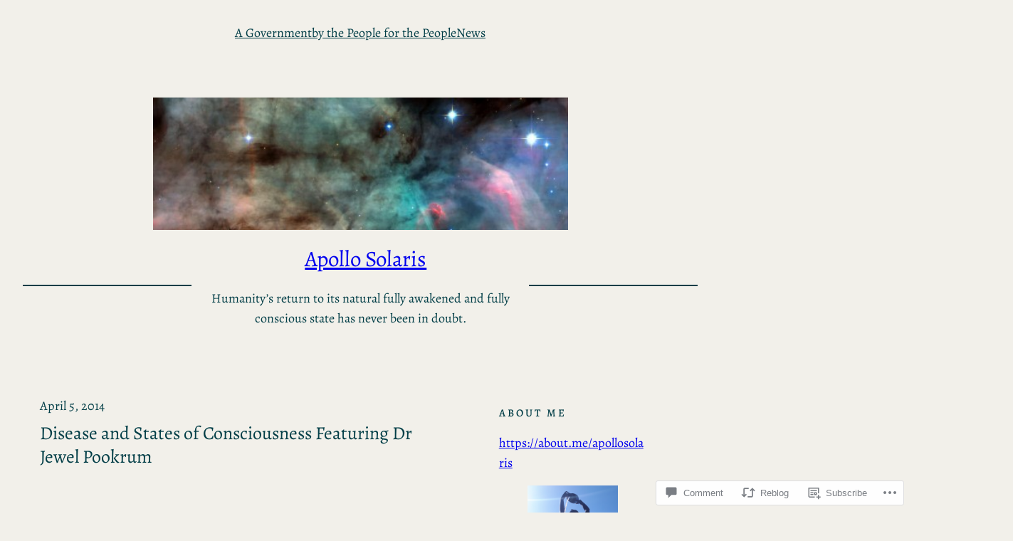

--- FILE ---
content_type: text/html; charset=UTF-8
request_url: https://apollosolaris.com/2014/04/05/disease-and-states-of-consciousness-featuring-dr-jewel-pookrum/comment-page-1/?replytocom=17986
body_size: 51862
content:
<!DOCTYPE html>
<html lang="en">
<head>
	<meta charset="UTF-8" />
	<meta name="viewport" content="width=device-width, initial-scale=1" />
<script type="text/javascript">
  WebFontConfig = {"google":{"families":["EB+Garamond:r,i,b,bi:latin,latin-ext"]},"api_url":"https:\/\/fonts-api.wp.com\/css"};
  (function() {
    var wf = document.createElement('script');
    wf.src = '/wp-content/plugins/custom-fonts/js/webfont.js';
    wf.type = 'text/javascript';
    wf.async = 'true';
    var s = document.getElementsByTagName('script')[0];
    s.parentNode.insertBefore(wf, s);
	})();
</script><style id="jetpack-custom-fonts-css"></style>
<meta name='robots' content='max-image-preview:large, noindex, follow' />

<!-- Async WordPress.com Remote Login -->
<script id="wpcom_remote_login_js">
var wpcom_remote_login_extra_auth = '';
function wpcom_remote_login_remove_dom_node_id( element_id ) {
	var dom_node = document.getElementById( element_id );
	if ( dom_node ) { dom_node.parentNode.removeChild( dom_node ); }
}
function wpcom_remote_login_remove_dom_node_classes( class_name ) {
	var dom_nodes = document.querySelectorAll( '.' + class_name );
	for ( var i = 0; i < dom_nodes.length; i++ ) {
		dom_nodes[ i ].parentNode.removeChild( dom_nodes[ i ] );
	}
}
function wpcom_remote_login_final_cleanup() {
	wpcom_remote_login_remove_dom_node_classes( "wpcom_remote_login_msg" );
	wpcom_remote_login_remove_dom_node_id( "wpcom_remote_login_key" );
	wpcom_remote_login_remove_dom_node_id( "wpcom_remote_login_validate" );
	wpcom_remote_login_remove_dom_node_id( "wpcom_remote_login_js" );
	wpcom_remote_login_remove_dom_node_id( "wpcom_request_access_iframe" );
	wpcom_remote_login_remove_dom_node_id( "wpcom_request_access_styles" );
}

// Watch for messages back from the remote login
window.addEventListener( "message", function( e ) {
	if ( e.origin === "https://r-login.wordpress.com" ) {
		var data = {};
		try {
			data = JSON.parse( e.data );
		} catch( e ) {
			wpcom_remote_login_final_cleanup();
			return;
		}

		if ( data.msg === 'LOGIN' ) {
			// Clean up the login check iframe
			wpcom_remote_login_remove_dom_node_id( "wpcom_remote_login_key" );

			var id_regex = new RegExp( /^[0-9]+$/ );
			var token_regex = new RegExp( /^.*|.*|.*$/ );
			if (
				token_regex.test( data.token )
				&& id_regex.test( data.wpcomid )
			) {
				// We have everything we need to ask for a login
				var script = document.createElement( "script" );
				script.setAttribute( "id", "wpcom_remote_login_validate" );
				script.src = '/remote-login.php?wpcom_remote_login=validate'
					+ '&wpcomid=' + data.wpcomid
					+ '&token=' + encodeURIComponent( data.token )
					+ '&host=' + window.location.protocol
					+ '//' + window.location.hostname
					+ '&postid=10212'
					+ '&is_singular=1';
				document.body.appendChild( script );
			}

			return;
		}

		// Safari ITP, not logged in, so redirect
		if ( data.msg === 'LOGIN-REDIRECT' ) {
			window.location = 'https://wordpress.com/log-in?redirect_to=' + window.location.href;
			return;
		}

		// Safari ITP, storage access failed, remove the request
		if ( data.msg === 'LOGIN-REMOVE' ) {
			var css_zap = 'html { -webkit-transition: margin-top 1s; transition: margin-top 1s; } /* 9001 */ html { margin-top: 0 !important; } * html body { margin-top: 0 !important; } @media screen and ( max-width: 782px ) { html { margin-top: 0 !important; } * html body { margin-top: 0 !important; } }';
			var style_zap = document.createElement( 'style' );
			style_zap.type = 'text/css';
			style_zap.appendChild( document.createTextNode( css_zap ) );
			document.body.appendChild( style_zap );

			var e = document.getElementById( 'wpcom_request_access_iframe' );
			e.parentNode.removeChild( e );

			document.cookie = 'wordpress_com_login_access=denied; path=/; max-age=31536000';

			return;
		}

		// Safari ITP
		if ( data.msg === 'REQUEST_ACCESS' ) {
			console.log( 'request access: safari' );

			// Check ITP iframe enable/disable knob
			if ( wpcom_remote_login_extra_auth !== 'safari_itp_iframe' ) {
				return;
			}

			// If we are in a "private window" there is no ITP.
			var private_window = false;
			try {
				var opendb = window.openDatabase( null, null, null, null );
			} catch( e ) {
				private_window = true;
			}

			if ( private_window ) {
				console.log( 'private window' );
				return;
			}

			var iframe = document.createElement( 'iframe' );
			iframe.id = 'wpcom_request_access_iframe';
			iframe.setAttribute( 'scrolling', 'no' );
			iframe.setAttribute( 'sandbox', 'allow-storage-access-by-user-activation allow-scripts allow-same-origin allow-top-navigation-by-user-activation' );
			iframe.src = 'https://r-login.wordpress.com/remote-login.php?wpcom_remote_login=request_access&origin=' + encodeURIComponent( data.origin ) + '&wpcomid=' + encodeURIComponent( data.wpcomid );

			var css = 'html { -webkit-transition: margin-top 1s; transition: margin-top 1s; } /* 9001 */ html { margin-top: 46px !important; } * html body { margin-top: 46px !important; } @media screen and ( max-width: 660px ) { html { margin-top: 71px !important; } * html body { margin-top: 71px !important; } #wpcom_request_access_iframe { display: block; height: 71px !important; } } #wpcom_request_access_iframe { border: 0px; height: 46px; position: fixed; top: 0; left: 0; width: 100%; min-width: 100%; z-index: 99999; background: #23282d; } ';

			var style = document.createElement( 'style' );
			style.type = 'text/css';
			style.id = 'wpcom_request_access_styles';
			style.appendChild( document.createTextNode( css ) );
			document.body.appendChild( style );

			document.body.appendChild( iframe );
		}

		if ( data.msg === 'DONE' ) {
			wpcom_remote_login_final_cleanup();
		}
	}
}, false );

// Inject the remote login iframe after the page has had a chance to load
// more critical resources
window.addEventListener( "DOMContentLoaded", function( e ) {
	var iframe = document.createElement( "iframe" );
	iframe.style.display = "none";
	iframe.setAttribute( "scrolling", "no" );
	iframe.setAttribute( "id", "wpcom_remote_login_key" );
	iframe.src = "https://r-login.wordpress.com/remote-login.php"
		+ "?wpcom_remote_login=key"
		+ "&origin=aHR0cHM6Ly9hcG9sbG9zb2xhcmlzLmNvbQ%3D%3D"
		+ "&wpcomid=44368067"
		+ "&time=" + Math.floor( Date.now() / 1000 );
	document.body.appendChild( iframe );
}, false );
</script>
<title>Disease and States of Consciousness Featuring Dr Jewel Pookrum &#8211; Apollo Solaris</title>
<link rel='dns-prefetch' href='//s0.wp.com' />
<link rel='dns-prefetch' href='//widgets.wp.com' />
<link rel="alternate" type="application/rss+xml" title="Apollo Solaris &raquo; Feed" href="https://apollosolaris.com/feed/" />
<link rel="alternate" type="application/rss+xml" title="Apollo Solaris &raquo; Comments Feed" href="https://apollosolaris.com/comments/feed/" />
<link rel="alternate" type="application/rss+xml" title="Apollo Solaris &raquo; Disease and States of Consciousness Featuring Dr Jewel&nbsp;Pookrum Comments Feed" href="https://apollosolaris.com/2014/04/05/disease-and-states-of-consciousness-featuring-dr-jewel-pookrum/feed/" />
	<script type="text/javascript">
		/* <![CDATA[ */
		function addLoadEvent(func) {
			var oldonload = window.onload;
			if (typeof window.onload != 'function') {
				window.onload = func;
			} else {
				window.onload = function () {
					oldonload();
					func();
				}
			}
		}
		/* ]]> */
	</script>
	<link crossorigin='anonymous' rel='stylesheet' id='all-css-0-1' href='/_static/??-eJxtzEkKgDAMQNELWYNjcSGeRdog1Q7BpHh9UQRBXD74fDhImRQFo0DIinxeXGRYUWg222PgHCEkmz0y7OhnQasosXxUGuYC/o/ebfh+b135FMZKd02th77t1hMpiDR+&cssminify=yes' type='text/css' media='all' />
<style id='wp-block-page-list-inline-css'>
.wp-block-navigation .wp-block-page-list{align-items:var(--navigation-layout-align,initial);background-color:inherit;display:flex;flex-direction:var(--navigation-layout-direction,initial);flex-wrap:var(--navigation-layout-wrap,wrap);justify-content:var(--navigation-layout-justify,initial)}.wp-block-navigation .wp-block-navigation-item{background-color:inherit}.wp-block-page-list{box-sizing:border-box}
/*# sourceURL=/wp-content/plugins/gutenberg-core/v22.2.0/build/styles/block-library/page-list/style.css */
</style>
<link crossorigin='anonymous' rel='stylesheet' id='all-css-2-1' href='/wp-content/plugins/gutenberg-core/v22.2.0/build/styles/block-library/navigation/style.css?m=1764855221i&cssminify=yes' type='text/css' media='all' />
<style id='wp-block-spacer-inline-css'>
.wp-block-spacer{clear:both}
/*# sourceURL=/wp-content/plugins/gutenberg-core/v22.2.0/build/styles/block-library/spacer/style.css */
</style>
<style id='wp-block-site-logo-inline-css'>
.wp-block-site-logo{box-sizing:border-box;line-height:0}.wp-block-site-logo a{display:inline-block;line-height:0}.wp-block-site-logo.is-default-size img{height:auto;width:120px}.wp-block-site-logo img{height:auto;max-width:100%}.wp-block-site-logo a,.wp-block-site-logo img{border-radius:inherit}.wp-block-site-logo.aligncenter{margin-left:auto;margin-right:auto;text-align:center}:root :where(.wp-block-site-logo.is-style-rounded){border-radius:9999px}
/*# sourceURL=/wp-content/plugins/gutenberg-core/v22.2.0/build/styles/block-library/site-logo/style.css */
</style>
<style id='wp-block-separator-inline-css'>
@charset "UTF-8";.wp-block-separator{border:none;border-top:2px solid}:root :where(.wp-block-separator.is-style-dots){height:auto;line-height:1;text-align:center}:root :where(.wp-block-separator.is-style-dots):before{color:currentColor;content:"···";font-family:serif;font-size:1.5em;letter-spacing:2em;padding-left:2em}.wp-block-separator.is-style-dots{background:none!important;border:none!important}
/*# sourceURL=/wp-content/plugins/gutenberg-core/v22.2.0/build/styles/block-library/separator/style.css */
</style>
<style id='wp-block-site-title-inline-css'>
.wp-block-site-title{box-sizing:border-box}.wp-block-site-title :where(a){color:inherit;font-family:inherit;font-size:inherit;font-style:inherit;font-weight:inherit;letter-spacing:inherit;line-height:inherit;text-decoration:inherit}
/*# sourceURL=/wp-content/plugins/gutenberg-core/v22.2.0/build/styles/block-library/site-title/style.css */
</style>
<style id='wp-block-site-tagline-inline-css'>
.wp-block-site-tagline{box-sizing:border-box}
/*# sourceURL=/wp-content/plugins/gutenberg-core/v22.2.0/build/styles/block-library/site-tagline/style.css */
</style>
<style id='wp-block-columns-inline-css'>
.wp-block-columns{box-sizing:border-box;display:flex;flex-wrap:wrap!important}@media (min-width:782px){.wp-block-columns{flex-wrap:nowrap!important}}.wp-block-columns{align-items:normal!important}.wp-block-columns.are-vertically-aligned-top{align-items:flex-start}.wp-block-columns.are-vertically-aligned-center{align-items:center}.wp-block-columns.are-vertically-aligned-bottom{align-items:flex-end}@media (max-width:781px){.wp-block-columns:not(.is-not-stacked-on-mobile)>.wp-block-column{flex-basis:100%!important}}@media (min-width:782px){.wp-block-columns:not(.is-not-stacked-on-mobile)>.wp-block-column{flex-basis:0;flex-grow:1}.wp-block-columns:not(.is-not-stacked-on-mobile)>.wp-block-column[style*=flex-basis]{flex-grow:0}}.wp-block-columns.is-not-stacked-on-mobile{flex-wrap:nowrap!important}.wp-block-columns.is-not-stacked-on-mobile>.wp-block-column{flex-basis:0;flex-grow:1}.wp-block-columns.is-not-stacked-on-mobile>.wp-block-column[style*=flex-basis]{flex-grow:0}:where(.wp-block-columns){margin-bottom:1.75em}:where(.wp-block-columns.has-background){padding:1.25em 2.375em}.wp-block-column{flex-grow:1;min-width:0;overflow-wrap:break-word;word-break:break-word}.wp-block-column.is-vertically-aligned-top{align-self:flex-start}.wp-block-column.is-vertically-aligned-center{align-self:center}.wp-block-column.is-vertically-aligned-bottom{align-self:flex-end}.wp-block-column.is-vertically-aligned-stretch{align-self:stretch}.wp-block-column.is-vertically-aligned-bottom,.wp-block-column.is-vertically-aligned-center,.wp-block-column.is-vertically-aligned-top{width:100%}
/*# sourceURL=/wp-content/plugins/gutenberg-core/v22.2.0/build/styles/block-library/columns/style.css */
</style>
<style id='wp-block-group-inline-css'>
.wp-block-group{box-sizing:border-box}:where(.wp-block-group.wp-block-group-is-layout-constrained){position:relative}
/*# sourceURL=/wp-content/plugins/gutenberg-core/v22.2.0/build/styles/block-library/group/style.css */
</style>
<style id='wp-block-post-date-inline-css'>
.wp-block-post-date{box-sizing:border-box}
/*# sourceURL=/wp-content/plugins/gutenberg-core/v22.2.0/build/styles/block-library/post-date/style.css */
</style>
<style id='wp-block-post-title-inline-css'>
.wp-block-post-title{box-sizing:border-box;word-break:break-word}.wp-block-post-title :where(a){display:inline-block;font-family:inherit;font-size:inherit;font-style:inherit;font-weight:inherit;letter-spacing:inherit;line-height:inherit;text-decoration:inherit}
/*# sourceURL=/wp-content/plugins/gutenberg-core/v22.2.0/build/styles/block-library/post-title/style.css */
</style>
<style id='wp-block-post-content-inline-css'>
.wp-block-post-content{display:flow-root}
/*# sourceURL=/wp-content/plugins/gutenberg-core/v22.2.0/build/styles/block-library/post-content/style.css */
</style>
<style id='wp-block-post-terms-inline-css'>
.wp-block-post-terms{box-sizing:border-box}.wp-block-post-terms .wp-block-post-terms__separator{white-space:pre-wrap}
/*# sourceURL=/wp-content/plugins/gutenberg-core/v22.2.0/build/styles/block-library/post-terms/style.css */
</style>
<style id='wp-block-post-author-inline-css'>
.wp-block-post-author{box-sizing:border-box;display:flex;flex-wrap:wrap}.wp-block-post-author__byline{font-size:.5em;margin-bottom:0;margin-top:0;width:100%}.wp-block-post-author__avatar{margin-right:1em}.wp-block-post-author__bio{font-size:.7em;margin-bottom:.7em}.wp-block-post-author__content{flex-basis:0;flex-grow:1}.wp-block-post-author__name{margin:0}
/*# sourceURL=/wp-content/plugins/gutenberg-core/v22.2.0/build/styles/block-library/post-author/style.css */
</style>
<style id='wp-block-post-author-biography-inline-css'>
.wp-block-post-author-biography{box-sizing:border-box}
/*# sourceURL=/wp-content/plugins/gutenberg-core/v22.2.0/build/styles/block-library/post-author-biography/style.css */
</style>
<style id='wp-block-post-navigation-link-inline-css'>
.wp-block-post-navigation-link .wp-block-post-navigation-link__arrow-previous{display:inline-block;margin-right:1ch}.wp-block-post-navigation-link .wp-block-post-navigation-link__arrow-previous:not(.is-arrow-chevron){transform:scaleX(1)}.wp-block-post-navigation-link .wp-block-post-navigation-link__arrow-next{display:inline-block;margin-left:1ch}.wp-block-post-navigation-link .wp-block-post-navigation-link__arrow-next:not(.is-arrow-chevron){transform:scaleX(1)}.wp-block-post-navigation-link.has-text-align-left[style*="writing-mode: vertical-lr"],.wp-block-post-navigation-link.has-text-align-right[style*="writing-mode: vertical-rl"]{rotate:180deg}
/*# sourceURL=/wp-content/plugins/gutenberg-core/v22.2.0/build/styles/block-library/post-navigation-link/style.css */
</style>
<style id='wp-block-avatar-inline-css'>
.wp-block-avatar{line-height:0}.wp-block-avatar,.wp-block-avatar img{box-sizing:border-box}.wp-block-avatar.aligncenter{text-align:center}
/*# sourceURL=/wp-content/plugins/gutenberg-core/v22.2.0/build/styles/block-library/avatar/style.css */
</style>
<style id='wp-block-comment-author-name-inline-css'>
.wp-block-comment-author-name{box-sizing:border-box}
/*# sourceURL=/wp-content/plugins/gutenberg-core/v22.2.0/build/styles/block-library/comment-author-name/style.css */
</style>
<style id='wp-block-comment-date-inline-css'>
.wp-block-comment-date{box-sizing:border-box}
/*# sourceURL=/wp-content/plugins/gutenberg-core/v22.2.0/build/styles/block-library/comment-date/style.css */
</style>
<style id='wp-block-comment-content-inline-css'>
.comment-awaiting-moderation{display:block;font-size:.875em;line-height:1.5}.wp-block-comment-content{box-sizing:border-box}
/*# sourceURL=/wp-content/plugins/gutenberg-core/v22.2.0/build/styles/block-library/comment-content/style.css */
</style>
<style id='wp-block-comment-reply-link-inline-css'>
.wp-block-comment-reply-link{box-sizing:border-box}
/*# sourceURL=/wp-content/plugins/gutenberg-core/v22.2.0/build/styles/block-library/comment-reply-link/style.css */
</style>
<style id='wp-block-comment-template-inline-css'>
.wp-block-comment-template{box-sizing:border-box;list-style:none;margin-bottom:0;max-width:100%;padding:0}.wp-block-comment-template li{clear:both}.wp-block-comment-template ol{list-style:none;margin-bottom:0;max-width:100%;padding-left:2rem}.wp-block-comment-template.alignleft{float:left}.wp-block-comment-template.aligncenter{margin-left:auto;margin-right:auto;width:fit-content}.wp-block-comment-template.alignright{float:right}
/*# sourceURL=/wp-content/plugins/gutenberg-core/v22.2.0/build/styles/block-library/comment-template/style.css */
</style>
<style id='wp-block-post-comments-form-inline-css'>
:where(.wp-block-post-comments-form input:not([type=submit])),:where(.wp-block-post-comments-form textarea){border:1px solid #949494;font-family:inherit;font-size:1em}:where(.wp-block-post-comments-form input:where(:not([type=submit]):not([type=checkbox]))),:where(.wp-block-post-comments-form textarea){padding:calc(.667em + 2px)}.wp-block-post-comments-form{box-sizing:border-box}.wp-block-post-comments-form[style*=font-weight] :where(.comment-reply-title){font-weight:inherit}.wp-block-post-comments-form[style*=font-family] :where(.comment-reply-title){font-family:inherit}.wp-block-post-comments-form[class*=-font-size] :where(.comment-reply-title),.wp-block-post-comments-form[style*=font-size] :where(.comment-reply-title){font-size:inherit}.wp-block-post-comments-form[style*=line-height] :where(.comment-reply-title){line-height:inherit}.wp-block-post-comments-form[style*=font-style] :where(.comment-reply-title){font-style:inherit}.wp-block-post-comments-form[style*=letter-spacing] :where(.comment-reply-title){letter-spacing:inherit}.wp-block-post-comments-form :where(input[type=submit]){box-shadow:none;cursor:pointer;display:inline-block;overflow-wrap:break-word;text-align:center}.wp-block-post-comments-form .comment-form input:not([type=submit]):not([type=checkbox]):not([type=hidden]),.wp-block-post-comments-form .comment-form textarea{box-sizing:border-box;display:block;width:100%}.wp-block-post-comments-form .comment-form-author label,.wp-block-post-comments-form .comment-form-email label,.wp-block-post-comments-form .comment-form-url label{display:block;margin-bottom:.25em}.wp-block-post-comments-form .comment-form-cookies-consent{display:flex;gap:.25em}.wp-block-post-comments-form .comment-form-cookies-consent #wp-comment-cookies-consent{margin-top:.35em}.wp-block-post-comments-form .comment-reply-title{margin-bottom:0}.wp-block-post-comments-form .comment-reply-title :where(small){font-size:var(--wp--preset--font-size--medium,smaller);margin-left:.5em}
/*# sourceURL=/wp-content/plugins/gutenberg-core/v22.2.0/build/styles/block-library/post-comments-form/style.css */
</style>
<style id='wp-block-buttons-inline-css'>
.wp-block-buttons{box-sizing:border-box}.wp-block-buttons.is-vertical{flex-direction:column}.wp-block-buttons.is-vertical>.wp-block-button:last-child{margin-bottom:0}.wp-block-buttons>.wp-block-button{display:inline-block;margin:0}.wp-block-buttons.is-content-justification-left{justify-content:flex-start}.wp-block-buttons.is-content-justification-left.is-vertical{align-items:flex-start}.wp-block-buttons.is-content-justification-center{justify-content:center}.wp-block-buttons.is-content-justification-center.is-vertical{align-items:center}.wp-block-buttons.is-content-justification-right{justify-content:flex-end}.wp-block-buttons.is-content-justification-right.is-vertical{align-items:flex-end}.wp-block-buttons.is-content-justification-space-between{justify-content:space-between}.wp-block-buttons.aligncenter{text-align:center}.wp-block-buttons:not(.is-content-justification-space-between,.is-content-justification-right,.is-content-justification-left,.is-content-justification-center) .wp-block-button.aligncenter{margin-left:auto;margin-right:auto;width:100%}.wp-block-buttons[style*=text-decoration] .wp-block-button,.wp-block-buttons[style*=text-decoration] .wp-block-button__link{text-decoration:inherit}.wp-block-buttons.has-custom-font-size .wp-block-button__link{font-size:inherit}.wp-block-buttons .wp-block-button__link{width:100%}.wp-block-button.aligncenter{text-align:center}
/*# sourceURL=/wp-content/plugins/gutenberg-core/v22.2.0/build/styles/block-library/buttons/style.css */
</style>
<style id='wp-block-button-inline-css'>
.wp-block-button__link{align-content:center;box-sizing:border-box;cursor:pointer;display:inline-block;height:100%;text-align:center;word-break:break-word}.wp-block-button__link.aligncenter{text-align:center}.wp-block-button__link.alignright{text-align:right}:where(.wp-block-button__link){border-radius:9999px;box-shadow:none;padding:calc(.667em + 2px) calc(1.333em + 2px);text-decoration:none}.wp-block-button[style*=text-decoration] .wp-block-button__link{text-decoration:inherit}.wp-block-buttons>.wp-block-button.has-custom-width{max-width:none}.wp-block-buttons>.wp-block-button.has-custom-width .wp-block-button__link{width:100%}.wp-block-buttons>.wp-block-button.has-custom-font-size .wp-block-button__link{font-size:inherit}.wp-block-buttons>.wp-block-button.wp-block-button__width-25{width:calc(25% - var(--wp--style--block-gap, .5em)*.75)}.wp-block-buttons>.wp-block-button.wp-block-button__width-50{width:calc(50% - var(--wp--style--block-gap, .5em)*.5)}.wp-block-buttons>.wp-block-button.wp-block-button__width-75{width:calc(75% - var(--wp--style--block-gap, .5em)*.25)}.wp-block-buttons>.wp-block-button.wp-block-button__width-100{flex-basis:100%;width:100%}.wp-block-buttons.is-vertical>.wp-block-button.wp-block-button__width-25{width:25%}.wp-block-buttons.is-vertical>.wp-block-button.wp-block-button__width-50{width:50%}.wp-block-buttons.is-vertical>.wp-block-button.wp-block-button__width-75{width:75%}.wp-block-button.is-style-squared,.wp-block-button__link.wp-block-button.is-style-squared{border-radius:0}.wp-block-button.no-border-radius,.wp-block-button__link.no-border-radius{border-radius:0!important}:root :where(.wp-block-button .wp-block-button__link.is-style-outline),:root :where(.wp-block-button.is-style-outline>.wp-block-button__link){border:2px solid;padding:.667em 1.333em}:root :where(.wp-block-button .wp-block-button__link.is-style-outline:not(.has-text-color)),:root :where(.wp-block-button.is-style-outline>.wp-block-button__link:not(.has-text-color)){color:currentColor}:root :where(.wp-block-button .wp-block-button__link.is-style-outline:not(.has-background)),:root :where(.wp-block-button.is-style-outline>.wp-block-button__link:not(.has-background)){background-color:initial;background-image:none}
/*# sourceURL=/wp-content/plugins/gutenberg-core/v22.2.0/build/styles/block-library/button/style.css */
</style>
<style id='wp-block-comments-inline-css'>
.wp-block-post-comments{box-sizing:border-box}.wp-block-post-comments .alignleft{float:left}.wp-block-post-comments .alignright{float:right}.wp-block-post-comments .navigation:after{clear:both;content:"";display:table}.wp-block-post-comments .commentlist{clear:both;list-style:none;margin:0;padding:0}.wp-block-post-comments .commentlist .comment{min-height:2.25em;padding-left:3.25em}.wp-block-post-comments .commentlist .comment p{font-size:1em;line-height:1.8;margin:1em 0}.wp-block-post-comments .commentlist .children{list-style:none;margin:0;padding:0}.wp-block-post-comments .comment-author{line-height:1.5}.wp-block-post-comments .comment-author .avatar{border-radius:1.5em;display:block;float:left;height:2.5em;margin-right:.75em;margin-top:.5em;width:2.5em}.wp-block-post-comments .comment-author cite{font-style:normal}.wp-block-post-comments .comment-meta{font-size:.875em;line-height:1.5}.wp-block-post-comments .comment-meta b{font-weight:400}.wp-block-post-comments .comment-meta .comment-awaiting-moderation{display:block;margin-bottom:1em;margin-top:1em}.wp-block-post-comments .comment-body .commentmetadata{font-size:.875em}.wp-block-post-comments .comment-form-author label,.wp-block-post-comments .comment-form-comment label,.wp-block-post-comments .comment-form-email label,.wp-block-post-comments .comment-form-url label{display:block;margin-bottom:.25em}.wp-block-post-comments .comment-form input:not([type=submit]):not([type=checkbox]),.wp-block-post-comments .comment-form textarea{box-sizing:border-box;display:block;width:100%}.wp-block-post-comments .comment-form-cookies-consent{display:flex;gap:.25em}.wp-block-post-comments .comment-form-cookies-consent #wp-comment-cookies-consent{margin-top:.35em}.wp-block-post-comments .comment-reply-title{margin-bottom:0}.wp-block-post-comments .comment-reply-title :where(small){font-size:var(--wp--preset--font-size--medium,smaller);margin-left:.5em}.wp-block-post-comments .reply{font-size:.875em;margin-bottom:1.4em}.wp-block-post-comments input:not([type=submit]),.wp-block-post-comments textarea{border:1px solid #949494;font-family:inherit;font-size:1em}.wp-block-post-comments input:not([type=submit]):not([type=checkbox]),.wp-block-post-comments textarea{padding:calc(.667em + 2px)}:where(.wp-block-post-comments input[type=submit]){border:none}.wp-block-comments{box-sizing:border-box}
/*# sourceURL=/wp-content/plugins/gutenberg-core/v22.2.0/build/styles/block-library/comments/style.css */
</style>
<style id='wp-block-heading-inline-css'>
h1:where(.wp-block-heading).has-background,h2:where(.wp-block-heading).has-background,h3:where(.wp-block-heading).has-background,h4:where(.wp-block-heading).has-background,h5:where(.wp-block-heading).has-background,h6:where(.wp-block-heading).has-background{padding:1.25em 2.375em}h1.has-text-align-left[style*=writing-mode]:where([style*=vertical-lr]),h1.has-text-align-right[style*=writing-mode]:where([style*=vertical-rl]),h2.has-text-align-left[style*=writing-mode]:where([style*=vertical-lr]),h2.has-text-align-right[style*=writing-mode]:where([style*=vertical-rl]),h3.has-text-align-left[style*=writing-mode]:where([style*=vertical-lr]),h3.has-text-align-right[style*=writing-mode]:where([style*=vertical-rl]),h4.has-text-align-left[style*=writing-mode]:where([style*=vertical-lr]),h4.has-text-align-right[style*=writing-mode]:where([style*=vertical-rl]),h5.has-text-align-left[style*=writing-mode]:where([style*=vertical-lr]),h5.has-text-align-right[style*=writing-mode]:where([style*=vertical-rl]),h6.has-text-align-left[style*=writing-mode]:where([style*=vertical-lr]),h6.has-text-align-right[style*=writing-mode]:where([style*=vertical-rl]){rotate:180deg}
/*# sourceURL=/wp-content/plugins/gutenberg-core/v22.2.0/build/styles/block-library/heading/style.css */
</style>
<style id='wp-block-paragraph-inline-css'>
.is-small-text{font-size:.875em}.is-regular-text{font-size:1em}.is-large-text{font-size:2.25em}.is-larger-text{font-size:3em}.has-drop-cap:not(:focus):first-letter{float:left;font-size:8.4em;font-style:normal;font-weight:100;line-height:.68;margin:.05em .1em 0 0;text-transform:uppercase}body.rtl .has-drop-cap:not(:focus):first-letter{float:none;margin-left:.1em}p.has-drop-cap.has-background{overflow:hidden}:root :where(p.has-background){padding:1.25em 2.375em}:where(p.has-text-color:not(.has-link-color)) a{color:inherit}p.has-text-align-left[style*="writing-mode:vertical-lr"],p.has-text-align-right[style*="writing-mode:vertical-rl"]{rotate:180deg}
/*# sourceURL=/wp-content/plugins/gutenberg-core/v22.2.0/build/styles/block-library/paragraph/style.css */
</style>
<style id='wp-block-embed-inline-css'>
.wp-block-embed.alignleft,.wp-block-embed.alignright,.wp-block[data-align=left]>[data-type="core/embed"],.wp-block[data-align=right]>[data-type="core/embed"]{max-width:360px;width:100%}.wp-block-embed.alignleft .wp-block-embed__wrapper,.wp-block-embed.alignright .wp-block-embed__wrapper,.wp-block[data-align=left]>[data-type="core/embed"] .wp-block-embed__wrapper,.wp-block[data-align=right]>[data-type="core/embed"] .wp-block-embed__wrapper{min-width:280px}.wp-block-cover .wp-block-embed{min-height:240px;min-width:320px}.wp-block-group.is-layout-flex .wp-block-embed{flex:1 1 0%;min-width:0}.wp-block-embed{overflow-wrap:break-word}.wp-block-embed :where(figcaption){margin-bottom:1em;margin-top:.5em}.wp-block-embed iframe{max-width:100%}.wp-block-embed__wrapper{position:relative}.wp-embed-responsive .wp-has-aspect-ratio .wp-block-embed__wrapper:before{content:"";display:block;padding-top:50%}.wp-embed-responsive .wp-has-aspect-ratio iframe{bottom:0;height:100%;left:0;position:absolute;right:0;top:0;width:100%}.wp-embed-responsive .wp-embed-aspect-21-9 .wp-block-embed__wrapper:before{padding-top:42.85%}.wp-embed-responsive .wp-embed-aspect-18-9 .wp-block-embed__wrapper:before{padding-top:50%}.wp-embed-responsive .wp-embed-aspect-16-9 .wp-block-embed__wrapper:before{padding-top:56.25%}.wp-embed-responsive .wp-embed-aspect-4-3 .wp-block-embed__wrapper:before{padding-top:75%}.wp-embed-responsive .wp-embed-aspect-1-1 .wp-block-embed__wrapper:before{padding-top:100%}.wp-embed-responsive .wp-embed-aspect-9-16 .wp-block-embed__wrapper:before{padding-top:177.77%}.wp-embed-responsive .wp-embed-aspect-1-2 .wp-block-embed__wrapper:before{padding-top:200%}
/*# sourceURL=/wp-content/plugins/gutenberg-core/v22.2.0/build/styles/block-library/embed/style.css */
</style>
<style id='wp-block-image-inline-css'>
.wp-block-image>a,.wp-block-image>figure>a{display:inline-block}.wp-block-image img{box-sizing:border-box;height:auto;max-width:100%;vertical-align:bottom}@media not (prefers-reduced-motion){.wp-block-image img.hide{visibility:hidden}.wp-block-image img.show{animation:show-content-image .4s}}.wp-block-image[style*=border-radius] img,.wp-block-image[style*=border-radius]>a{border-radius:inherit}.wp-block-image.has-custom-border img{box-sizing:border-box}.wp-block-image.aligncenter{text-align:center}.wp-block-image.alignfull>a,.wp-block-image.alignwide>a{width:100%}.wp-block-image.alignfull img,.wp-block-image.alignwide img{height:auto;width:100%}.wp-block-image .aligncenter,.wp-block-image .alignleft,.wp-block-image .alignright,.wp-block-image.aligncenter,.wp-block-image.alignleft,.wp-block-image.alignright{display:table}.wp-block-image .aligncenter>figcaption,.wp-block-image .alignleft>figcaption,.wp-block-image .alignright>figcaption,.wp-block-image.aligncenter>figcaption,.wp-block-image.alignleft>figcaption,.wp-block-image.alignright>figcaption{caption-side:bottom;display:table-caption}.wp-block-image .alignleft{float:left;margin:.5em 1em .5em 0}.wp-block-image .alignright{float:right;margin:.5em 0 .5em 1em}.wp-block-image .aligncenter{margin-left:auto;margin-right:auto}.wp-block-image :where(figcaption){margin-bottom:1em;margin-top:.5em}.wp-block-image.is-style-circle-mask img{border-radius:9999px}@supports ((-webkit-mask-image:none) or (mask-image:none)) or (-webkit-mask-image:none){.wp-block-image.is-style-circle-mask img{border-radius:0;-webkit-mask-image:url('data:image/svg+xml;utf8,<svg viewBox="0 0 100 100" xmlns="http://www.w3.org/2000/svg"><circle cx="50" cy="50" r="50"/></svg>');mask-image:url('data:image/svg+xml;utf8,<svg viewBox="0 0 100 100" xmlns="http://www.w3.org/2000/svg"><circle cx="50" cy="50" r="50"/></svg>');mask-mode:alpha;-webkit-mask-position:center;mask-position:center;-webkit-mask-repeat:no-repeat;mask-repeat:no-repeat;-webkit-mask-size:contain;mask-size:contain}}:root :where(.wp-block-image.is-style-rounded img,.wp-block-image .is-style-rounded img){border-radius:9999px}.wp-block-image figure{margin:0}.wp-lightbox-container{display:flex;flex-direction:column;position:relative}.wp-lightbox-container img{cursor:zoom-in}.wp-lightbox-container img:hover+button{opacity:1}.wp-lightbox-container button{align-items:center;backdrop-filter:blur(16px) saturate(180%);background-color:#5a5a5a40;border:none;border-radius:4px;cursor:zoom-in;display:flex;height:20px;justify-content:center;opacity:0;padding:0;position:absolute;right:16px;text-align:center;top:16px;width:20px;z-index:100}@media not (prefers-reduced-motion){.wp-lightbox-container button{transition:opacity .2s ease}}.wp-lightbox-container button:focus-visible{outline:3px auto #5a5a5a40;outline:3px auto -webkit-focus-ring-color;outline-offset:3px}.wp-lightbox-container button:hover{cursor:pointer;opacity:1}.wp-lightbox-container button:focus{opacity:1}.wp-lightbox-container button:focus,.wp-lightbox-container button:hover,.wp-lightbox-container button:not(:hover):not(:active):not(.has-background){background-color:#5a5a5a40;border:none}.wp-lightbox-overlay{box-sizing:border-box;cursor:zoom-out;height:100vh;left:0;overflow:hidden;position:fixed;top:0;visibility:hidden;width:100%;z-index:100000}.wp-lightbox-overlay .close-button{align-items:center;cursor:pointer;display:flex;justify-content:center;min-height:40px;min-width:40px;padding:0;position:absolute;right:calc(env(safe-area-inset-right) + 16px);top:calc(env(safe-area-inset-top) + 16px);z-index:5000000}.wp-lightbox-overlay .close-button:focus,.wp-lightbox-overlay .close-button:hover,.wp-lightbox-overlay .close-button:not(:hover):not(:active):not(.has-background){background:none;border:none}.wp-lightbox-overlay .lightbox-image-container{height:var(--wp--lightbox-container-height);left:50%;overflow:hidden;position:absolute;top:50%;transform:translate(-50%,-50%);transform-origin:top left;width:var(--wp--lightbox-container-width);z-index:9999999999}.wp-lightbox-overlay .wp-block-image{align-items:center;box-sizing:border-box;display:flex;height:100%;justify-content:center;margin:0;position:relative;transform-origin:0 0;width:100%;z-index:3000000}.wp-lightbox-overlay .wp-block-image img{height:var(--wp--lightbox-image-height);min-height:var(--wp--lightbox-image-height);min-width:var(--wp--lightbox-image-width);width:var(--wp--lightbox-image-width)}.wp-lightbox-overlay .wp-block-image figcaption{display:none}.wp-lightbox-overlay button{background:none;border:none}.wp-lightbox-overlay .scrim{background-color:#fff;height:100%;opacity:.9;position:absolute;width:100%;z-index:2000000}.wp-lightbox-overlay.active{visibility:visible}@media not (prefers-reduced-motion){.wp-lightbox-overlay.active{animation:turn-on-visibility .25s both}.wp-lightbox-overlay.active img{animation:turn-on-visibility .35s both}.wp-lightbox-overlay.show-closing-animation:not(.active){animation:turn-off-visibility .35s both}.wp-lightbox-overlay.show-closing-animation:not(.active) img{animation:turn-off-visibility .25s both}.wp-lightbox-overlay.zoom.active{animation:none;opacity:1;visibility:visible}.wp-lightbox-overlay.zoom.active .lightbox-image-container{animation:lightbox-zoom-in .4s}.wp-lightbox-overlay.zoom.active .lightbox-image-container img{animation:none}.wp-lightbox-overlay.zoom.active .scrim{animation:turn-on-visibility .4s forwards}.wp-lightbox-overlay.zoom.show-closing-animation:not(.active){animation:none}.wp-lightbox-overlay.zoom.show-closing-animation:not(.active) .lightbox-image-container{animation:lightbox-zoom-out .4s}.wp-lightbox-overlay.zoom.show-closing-animation:not(.active) .lightbox-image-container img{animation:none}.wp-lightbox-overlay.zoom.show-closing-animation:not(.active) .scrim{animation:turn-off-visibility .4s forwards}}@keyframes show-content-image{0%{visibility:hidden}99%{visibility:hidden}to{visibility:visible}}@keyframes turn-on-visibility{0%{opacity:0}to{opacity:1}}@keyframes turn-off-visibility{0%{opacity:1;visibility:visible}99%{opacity:0;visibility:visible}to{opacity:0;visibility:hidden}}@keyframes lightbox-zoom-in{0%{transform:translate(calc((-100vw + var(--wp--lightbox-scrollbar-width))/2 + var(--wp--lightbox-initial-left-position)),calc(-50vh + var(--wp--lightbox-initial-top-position))) scale(var(--wp--lightbox-scale))}to{transform:translate(-50%,-50%) scale(1)}}@keyframes lightbox-zoom-out{0%{transform:translate(-50%,-50%) scale(1);visibility:visible}99%{visibility:visible}to{transform:translate(calc((-100vw + var(--wp--lightbox-scrollbar-width))/2 + var(--wp--lightbox-initial-left-position)),calc(-50vh + var(--wp--lightbox-initial-top-position))) scale(var(--wp--lightbox-scale));visibility:hidden}}
/*# sourceURL=/wp-content/plugins/gutenberg-core/v22.2.0/build/styles/block-library/image/style.css */
</style>
<style id='wp-block-archives-inline-css'>
.wp-block-archives{box-sizing:border-box}.wp-block-archives-dropdown label{display:block}
/*# sourceURL=/wp-content/plugins/gutenberg-core/v22.2.0/build/styles/block-library/archives/style.css */
</style>
<style id='wp-block-latest-comments-inline-css'>
ol.wp-block-latest-comments{box-sizing:border-box;margin-left:0}:where(.wp-block-latest-comments:not([style*=line-height] .wp-block-latest-comments__comment)){line-height:1.1}:where(.wp-block-latest-comments:not([style*=line-height] .wp-block-latest-comments__comment-excerpt p)){line-height:1.8}.has-dates :where(.wp-block-latest-comments:not([style*=line-height])),.has-excerpts :where(.wp-block-latest-comments:not([style*=line-height])){line-height:1.5}.wp-block-latest-comments .wp-block-latest-comments{padding-left:0}.wp-block-latest-comments__comment{list-style:none;margin-bottom:1em}.has-avatars .wp-block-latest-comments__comment{list-style:none;min-height:2.25em}.has-avatars .wp-block-latest-comments__comment .wp-block-latest-comments__comment-excerpt,.has-avatars .wp-block-latest-comments__comment .wp-block-latest-comments__comment-meta{margin-left:3.25em}.wp-block-latest-comments__comment-excerpt p{font-size:.875em;margin:.36em 0 1.4em}.wp-block-latest-comments__comment-date{display:block;font-size:.75em}.wp-block-latest-comments .avatar,.wp-block-latest-comments__comment-avatar{border-radius:1.5em;display:block;float:left;height:2.5em;margin-right:.75em;width:2.5em}.wp-block-latest-comments[class*=-font-size] a,.wp-block-latest-comments[style*=font-size] a{font-size:inherit}
/*# sourceURL=/wp-content/plugins/gutenberg-core/v22.2.0/build/styles/block-library/latest-comments/style.css */
</style>
<style id='wp-block-categories-inline-css'>
.wp-block-categories{box-sizing:border-box}.wp-block-categories.alignleft{margin-right:2em}.wp-block-categories.alignright{margin-left:2em}.wp-block-categories.wp-block-categories-dropdown.aligncenter{text-align:center}.wp-block-categories .wp-block-categories__label{display:block;width:100%}
/*# sourceURL=/wp-content/plugins/gutenberg-core/v22.2.0/build/styles/block-library/categories/style.css */
</style>
<link crossorigin='anonymous' rel='stylesheet' id='all-css-72-1' href='/wp-content/mu-plugins/jetpack-plugin/sun/_inc/blocks/subscriptions/view.css?m=1743782892i&cssminify=yes' type='text/css' media='all' />
<style id='wp-block-latest-posts-inline-css'>
.wp-block-latest-posts{box-sizing:border-box}.wp-block-latest-posts.alignleft{margin-right:2em}.wp-block-latest-posts.alignright{margin-left:2em}.wp-block-latest-posts.wp-block-latest-posts__list{list-style:none}.wp-block-latest-posts.wp-block-latest-posts__list li{clear:both;overflow-wrap:break-word}.wp-block-latest-posts.is-grid{display:flex;flex-wrap:wrap}.wp-block-latest-posts.is-grid li{margin:0 1.25em 1.25em 0;width:100%}@media (min-width:600px){.wp-block-latest-posts.columns-2 li{width:calc(50% - .625em)}.wp-block-latest-posts.columns-2 li:nth-child(2n){margin-right:0}.wp-block-latest-posts.columns-3 li{width:calc(33.33333% - .83333em)}.wp-block-latest-posts.columns-3 li:nth-child(3n){margin-right:0}.wp-block-latest-posts.columns-4 li{width:calc(25% - .9375em)}.wp-block-latest-posts.columns-4 li:nth-child(4n){margin-right:0}.wp-block-latest-posts.columns-5 li{width:calc(20% - 1em)}.wp-block-latest-posts.columns-5 li:nth-child(5n){margin-right:0}.wp-block-latest-posts.columns-6 li{width:calc(16.66667% - 1.04167em)}.wp-block-latest-posts.columns-6 li:nth-child(6n){margin-right:0}}:root :where(.wp-block-latest-posts.is-grid){padding:0}:root :where(.wp-block-latest-posts.wp-block-latest-posts__list){padding-left:0}.wp-block-latest-posts__post-author,.wp-block-latest-posts__post-date{display:block;font-size:.8125em}.wp-block-latest-posts__post-excerpt,.wp-block-latest-posts__post-full-content{margin-bottom:1em;margin-top:.5em}.wp-block-latest-posts__featured-image a{display:inline-block}.wp-block-latest-posts__featured-image img{height:auto;max-width:100%;width:auto}.wp-block-latest-posts__featured-image.alignleft{float:left;margin-right:1em}.wp-block-latest-posts__featured-image.alignright{float:right;margin-left:1em}.wp-block-latest-posts__featured-image.aligncenter{margin-bottom:1em;text-align:center}
/*# sourceURL=/wp-content/plugins/gutenberg-core/v22.2.0/build/styles/block-library/latest-posts/style.css */
</style>
<style id='wp-block-search-inline-css'>
.wp-block-search__button{margin-left:10px;word-break:normal}.wp-block-search__button.has-icon{line-height:0}.wp-block-search__button svg{fill:currentColor;height:1.25em;min-height:24px;min-width:24px;vertical-align:text-bottom;width:1.25em}:where(.wp-block-search__button){border:1px solid #ccc;padding:6px 10px}.wp-block-search__inside-wrapper{display:flex;flex:auto;flex-wrap:nowrap;max-width:100%}.wp-block-search__label{width:100%}.wp-block-search.wp-block-search__button-only .wp-block-search__button{box-sizing:border-box;display:flex;flex-shrink:0;justify-content:center;margin-left:0;max-width:100%}.wp-block-search.wp-block-search__button-only .wp-block-search__inside-wrapper{min-width:0!important;transition-property:width}.wp-block-search.wp-block-search__button-only .wp-block-search__input{flex-basis:100%;transition-duration:.3s}.wp-block-search.wp-block-search__button-only.wp-block-search__searchfield-hidden,.wp-block-search.wp-block-search__button-only.wp-block-search__searchfield-hidden .wp-block-search__inside-wrapper{overflow:hidden}.wp-block-search.wp-block-search__button-only.wp-block-search__searchfield-hidden .wp-block-search__input{border-left-width:0!important;border-right-width:0!important;flex-basis:0;flex-grow:0;margin:0;min-width:0!important;padding-left:0!important;padding-right:0!important;width:0!important}:where(.wp-block-search__input){appearance:none;border:1px solid #949494;flex-grow:1;font-family:inherit;font-size:inherit;font-style:inherit;font-weight:inherit;letter-spacing:inherit;line-height:inherit;margin-left:0;margin-right:0;min-width:3rem;padding:8px;text-decoration:unset!important;text-transform:inherit}:where(.wp-block-search__button-inside .wp-block-search__inside-wrapper){background-color:#fff;border:1px solid #949494;box-sizing:border-box;padding:4px}:where(.wp-block-search__button-inside .wp-block-search__inside-wrapper) .wp-block-search__input{border:none;border-radius:0;padding:0 4px}:where(.wp-block-search__button-inside .wp-block-search__inside-wrapper) .wp-block-search__input:focus{outline:none}:where(.wp-block-search__button-inside .wp-block-search__inside-wrapper) :where(.wp-block-search__button){padding:4px 8px}.wp-block-search.aligncenter .wp-block-search__inside-wrapper{margin:auto}.wp-block[data-align=right] .wp-block-search.wp-block-search__button-only .wp-block-search__inside-wrapper{float:right}
/*# sourceURL=/wp-content/plugins/gutenberg-core/v22.2.0/build/styles/block-library/search/style.css */
</style>
<style id='wp-emoji-styles-inline-css'>

	img.wp-smiley, img.emoji {
		display: inline !important;
		border: none !important;
		box-shadow: none !important;
		height: 1em !important;
		width: 1em !important;
		margin: 0 0.07em !important;
		vertical-align: -0.1em !important;
		background: none !important;
		padding: 0 !important;
	}
/*# sourceURL=wp-emoji-styles-inline-css */
</style>
<style id='wp-block-library-inline-css'>
:root{--wp-block-synced-color:#7a00df;--wp-block-synced-color--rgb:122,0,223;--wp-bound-block-color:var(--wp-block-synced-color);--wp-editor-canvas-background:#ddd;--wp-admin-theme-color:#007cba;--wp-admin-theme-color--rgb:0,124,186;--wp-admin-theme-color-darker-10:#006ba1;--wp-admin-theme-color-darker-10--rgb:0,107,160.5;--wp-admin-theme-color-darker-20:#005a87;--wp-admin-theme-color-darker-20--rgb:0,90,135;--wp-admin-border-width-focus:2px}@media (min-resolution:192dpi){:root{--wp-admin-border-width-focus:1.5px}}.wp-element-button{cursor:pointer}:root .has-very-light-gray-background-color{background-color:#eee}:root .has-very-dark-gray-background-color{background-color:#313131}:root .has-very-light-gray-color{color:#eee}:root .has-very-dark-gray-color{color:#313131}:root .has-vivid-green-cyan-to-vivid-cyan-blue-gradient-background{background:linear-gradient(135deg,#00d084,#0693e3)}:root .has-purple-crush-gradient-background{background:linear-gradient(135deg,#34e2e4,#4721fb 50%,#ab1dfe)}:root .has-hazy-dawn-gradient-background{background:linear-gradient(135deg,#faaca8,#dad0ec)}:root .has-subdued-olive-gradient-background{background:linear-gradient(135deg,#fafae1,#67a671)}:root .has-atomic-cream-gradient-background{background:linear-gradient(135deg,#fdd79a,#004a59)}:root .has-nightshade-gradient-background{background:linear-gradient(135deg,#330968,#31cdcf)}:root .has-midnight-gradient-background{background:linear-gradient(135deg,#020381,#2874fc)}:root{--wp--preset--font-size--normal:16px;--wp--preset--font-size--huge:42px}.has-regular-font-size{font-size:1em}.has-larger-font-size{font-size:2.625em}.has-normal-font-size{font-size:var(--wp--preset--font-size--normal)}.has-huge-font-size{font-size:var(--wp--preset--font-size--huge)}:root .has-text-align-center{text-align:center}:root .has-text-align-left{text-align:left}:root .has-text-align-right{text-align:right}.has-fit-text{white-space:nowrap!important}#end-resizable-editor-section{display:none}.aligncenter{clear:both}.items-justified-left{justify-content:flex-start}.items-justified-center{justify-content:center}.items-justified-right{justify-content:flex-end}.items-justified-space-between{justify-content:space-between}.screen-reader-text{word-wrap:normal!important;border:0;clip-path:inset(50%);height:1px;margin:-1px;overflow:hidden;padding:0;position:absolute;width:1px}.screen-reader-text:focus{background-color:#ddd;clip-path:none;color:#444;display:block;font-size:1em;height:auto;left:5px;line-height:normal;padding:15px 23px 14px;text-decoration:none;top:5px;width:auto;z-index:100000}html :where(.has-border-color){border-style:solid}html :where([style*=border-top-color]){border-top-style:solid}html :where([style*=border-right-color]){border-right-style:solid}html :where([style*=border-bottom-color]){border-bottom-style:solid}html :where([style*=border-left-color]){border-left-style:solid}html :where([style*=border-width]){border-style:solid}html :where([style*=border-top-width]){border-top-style:solid}html :where([style*=border-right-width]){border-right-style:solid}html :where([style*=border-bottom-width]){border-bottom-style:solid}html :where([style*=border-left-width]){border-left-style:solid}html :where(img[class*=wp-image-]){height:auto;max-width:100%}:where(figure){margin:0 0 1em}html :where(.is-position-sticky){--wp-admin--admin-bar--position-offset:var(--wp-admin--admin-bar--height,0px)}@media screen and (max-width:600px){html :where(.is-position-sticky){--wp-admin--admin-bar--position-offset:0px}}
.has-text-align-justify {
	text-align:justify;
}
.has-text-align-justify{text-align:justify;}
/*# sourceURL=wp-block-library-inline-css */
</style>
<link crossorigin='anonymous' rel='stylesheet' id='all-css-80-1' href='/wp-content/plugins/coblocks/2.18.1-simple-rev.4/dist/coblocks-style.css?m=1681832297i&cssminify=yes' type='text/css' media='all' />
<style id='wp-block-template-skip-link-inline-css'>

		.skip-link.screen-reader-text {
			border: 0;
			clip-path: inset(50%);
			height: 1px;
			margin: -1px;
			overflow: hidden;
			padding: 0;
			position: absolute !important;
			width: 1px;
			word-wrap: normal !important;
		}

		.skip-link.screen-reader-text:focus {
			background-color: #eee;
			clip-path: none;
			color: #444;
			display: block;
			font-size: 1em;
			height: auto;
			left: 5px;
			line-height: normal;
			padding: 15px 23px 14px;
			text-decoration: none;
			top: 5px;
			width: auto;
			z-index: 100000;
		}
/*# sourceURL=wp-block-template-skip-link-inline-css */
</style>
<link crossorigin='anonymous' rel='stylesheet' id='all-css-82-1' href='/_static/??/wp-content/mu-plugins/core-compat/wp-mediaelement.css,/wp-content/mu-plugins/wpcom-bbpress-premium-themes.css?m=1432920480j&cssminify=yes' type='text/css' media='all' />
<style id='global-styles-inline-css'>
:root{--wp--preset--aspect-ratio--square: 1;--wp--preset--aspect-ratio--4-3: 4/3;--wp--preset--aspect-ratio--3-4: 3/4;--wp--preset--aspect-ratio--3-2: 3/2;--wp--preset--aspect-ratio--2-3: 2/3;--wp--preset--aspect-ratio--16-9: 16/9;--wp--preset--aspect-ratio--9-16: 9/16;--wp--preset--color--black: #000000;--wp--preset--color--cyan-bluish-gray: #abb8c3;--wp--preset--color--white: #ffffff;--wp--preset--color--pale-pink: #f78da7;--wp--preset--color--vivid-red: #cf2e2e;--wp--preset--color--luminous-vivid-orange: #ff6900;--wp--preset--color--luminous-vivid-amber: #fcb900;--wp--preset--color--light-green-cyan: #7bdcb5;--wp--preset--color--vivid-green-cyan: #00d084;--wp--preset--color--pale-cyan-blue: #8ed1fc;--wp--preset--color--vivid-cyan-blue: #0693e3;--wp--preset--color--vivid-purple: #9b51e0;--wp--preset--color--primary: #7a5e2f;--wp--preset--color--secondary: #8b6b36;--wp--preset--color--foreground: #023e47;--wp--preset--color--background: #f2f0ea;--wp--preset--color--tertiary: #097889;--wp--preset--gradient--vivid-cyan-blue-to-vivid-purple: linear-gradient(135deg,rgb(6,147,227) 0%,rgb(155,81,224) 100%);--wp--preset--gradient--light-green-cyan-to-vivid-green-cyan: linear-gradient(135deg,rgb(122,220,180) 0%,rgb(0,208,130) 100%);--wp--preset--gradient--luminous-vivid-amber-to-luminous-vivid-orange: linear-gradient(135deg,rgb(252,185,0) 0%,rgb(255,105,0) 100%);--wp--preset--gradient--luminous-vivid-orange-to-vivid-red: linear-gradient(135deg,rgb(255,105,0) 0%,rgb(207,46,46) 100%);--wp--preset--gradient--very-light-gray-to-cyan-bluish-gray: linear-gradient(135deg,rgb(238,238,238) 0%,rgb(169,184,195) 100%);--wp--preset--gradient--cool-to-warm-spectrum: linear-gradient(135deg,rgb(74,234,220) 0%,rgb(151,120,209) 20%,rgb(207,42,186) 40%,rgb(238,44,130) 60%,rgb(251,105,98) 80%,rgb(254,248,76) 100%);--wp--preset--gradient--blush-light-purple: linear-gradient(135deg,rgb(255,206,236) 0%,rgb(152,150,240) 100%);--wp--preset--gradient--blush-bordeaux: linear-gradient(135deg,rgb(254,205,165) 0%,rgb(254,45,45) 50%,rgb(107,0,62) 100%);--wp--preset--gradient--luminous-dusk: linear-gradient(135deg,rgb(255,203,112) 0%,rgb(199,81,192) 50%,rgb(65,88,208) 100%);--wp--preset--gradient--pale-ocean: linear-gradient(135deg,rgb(255,245,203) 0%,rgb(182,227,212) 50%,rgb(51,167,181) 100%);--wp--preset--gradient--electric-grass: linear-gradient(135deg,rgb(202,248,128) 0%,rgb(113,206,126) 100%);--wp--preset--gradient--midnight: linear-gradient(135deg,rgb(2,3,129) 0%,rgb(40,116,252) 100%);--wp--preset--font-size--small: clamp(0.781rem, 0.781rem + ((1vw - 0.2rem) * 0.4), 0.938rem);--wp--preset--font-size--medium: clamp(0.938rem, 0.938rem + ((1vw - 0.2rem) * 0.476), 1.125rem);--wp--preset--font-size--large: clamp(1.125rem, 1.125rem + ((1vw - 0.2rem) * 0.573), 1.35rem);--wp--preset--font-size--x-large: clamp(1.35rem, 1.35rem + ((1vw - 0.2rem) * 0.688), 1.62rem);--wp--preset--font-size--x-small: clamp(0.781rem, 0.781rem + ((1vw - 0.2rem) * 1), 0.781rem);--wp--preset--font-size--xx-large: clamp(1.62rem, 1.62rem + ((1vw - 0.2rem) * 0.825), 1.944rem);--wp--preset--font-family--albert-sans: 'Albert Sans', sans-serif;--wp--preset--font-family--alegreya: Alegreya;--wp--preset--font-family--arvo: Arvo, serif;--wp--preset--font-family--bodoni-moda: 'Bodoni Moda', serif;--wp--preset--font-family--bricolage-grotesque: 'Bricolage Grotesque', sans-serif;--wp--preset--font-family--cabin: Cabin, sans-serif;--wp--preset--font-family--chivo: Chivo, sans-serif;--wp--preset--font-family--commissioner: Commissioner, sans-serif;--wp--preset--font-family--cormorant: Cormorant, serif;--wp--preset--font-family--courier-prime: 'Courier Prime', monospace;--wp--preset--font-family--crimson-pro: 'Crimson Pro', serif;--wp--preset--font-family--dm-mono: 'DM Mono', monospace;--wp--preset--font-family--dm-sans: 'DM Sans', sans-serif;--wp--preset--font-family--dm-serif-display: 'DM Serif Display', serif;--wp--preset--font-family--domine: Domine, serif;--wp--preset--font-family--eb-garamond: 'EB Garamond', serif;--wp--preset--font-family--epilogue: Epilogue, sans-serif;--wp--preset--font-family--fahkwang: Fahkwang, sans-serif;--wp--preset--font-family--figtree: Figtree, sans-serif;--wp--preset--font-family--fira-sans: 'Fira Sans', sans-serif;--wp--preset--font-family--fjalla-one: 'Fjalla One', sans-serif;--wp--preset--font-family--fraunces: Fraunces, serif;--wp--preset--font-family--gabarito: Gabarito, system-ui;--wp--preset--font-family--ibm-plex-mono: 'IBM Plex Mono', monospace;--wp--preset--font-family--ibm-plex-sans: 'IBM Plex Sans', sans-serif;--wp--preset--font-family--ibarra-real-nova: 'Ibarra Real Nova', serif;--wp--preset--font-family--instrument-serif: 'Instrument Serif', serif;--wp--preset--font-family--inter: Inter, sans-serif;--wp--preset--font-family--josefin-sans: 'Josefin Sans', sans-serif;--wp--preset--font-family--jost: Jost, sans-serif;--wp--preset--font-family--libre-baskerville: 'Libre Baskerville', serif;--wp--preset--font-family--libre-franklin: 'Libre Franklin', sans-serif;--wp--preset--font-family--literata: Literata, serif;--wp--preset--font-family--lora: Lora, serif;--wp--preset--font-family--merriweather: Merriweather, serif;--wp--preset--font-family--montserrat: Montserrat, sans-serif;--wp--preset--font-family--newsreader: Newsreader, serif;--wp--preset--font-family--noto-sans-mono: 'Noto Sans Mono', sans-serif;--wp--preset--font-family--nunito: Nunito, sans-serif;--wp--preset--font-family--open-sans: 'Open Sans', sans-serif;--wp--preset--font-family--overpass: Overpass, sans-serif;--wp--preset--font-family--pt-serif: 'PT Serif', serif;--wp--preset--font-family--petrona: Petrona, serif;--wp--preset--font-family--piazzolla: Piazzolla, serif;--wp--preset--font-family--playfair-display: 'Playfair Display', serif;--wp--preset--font-family--plus-jakarta-sans: 'Plus Jakarta Sans', sans-serif;--wp--preset--font-family--poppins: Poppins, sans-serif;--wp--preset--font-family--raleway: Raleway, sans-serif;--wp--preset--font-family--roboto: Roboto, sans-serif;--wp--preset--font-family--roboto-slab: 'Roboto Slab', serif;--wp--preset--font-family--rubik: Rubik, sans-serif;--wp--preset--font-family--rufina: Rufina, serif;--wp--preset--font-family--sora: Sora, sans-serif;--wp--preset--font-family--source-sans-3: 'Source Sans 3', sans-serif;--wp--preset--font-family--source-serif-4: 'Source Serif 4', serif;--wp--preset--font-family--space-mono: 'Space Mono', monospace;--wp--preset--font-family--syne: Syne, sans-serif;--wp--preset--font-family--texturina: Texturina, serif;--wp--preset--font-family--urbanist: Urbanist, sans-serif;--wp--preset--font-family--work-sans: 'Work Sans', sans-serif;--wp--preset--font-family--alegreya-sans: Alegreya Sans;--wp--preset--spacing--20: 0.44rem;--wp--preset--spacing--30: 0.625rem;--wp--preset--spacing--40: 1rem;--wp--preset--spacing--50: 1.5rem;--wp--preset--spacing--60: 2.25rem;--wp--preset--spacing--70: 3rem;--wp--preset--spacing--80: 4.5rem;--wp--preset--shadow--natural: 6px 6px 9px rgba(0, 0, 0, 0.2);--wp--preset--shadow--deep: 12px 12px 50px rgba(0, 0, 0, 0.4);--wp--preset--shadow--sharp: 6px 6px 0px rgba(0, 0, 0, 0.2);--wp--preset--shadow--outlined: 6px 6px 0px -3px rgb(255, 255, 255), 6px 6px rgb(0, 0, 0);--wp--preset--shadow--crisp: 6px 6px 0px rgb(0, 0, 0);}:root { --wp--style--global--content-size: 543px;--wp--style--global--wide-size: 948px; }:where(body) { margin: 0; }.wp-site-blocks { padding-top: var(--wp--style--root--padding-top); padding-bottom: var(--wp--style--root--padding-bottom); }.has-global-padding { padding-right: var(--wp--style--root--padding-right); padding-left: var(--wp--style--root--padding-left); }.has-global-padding > .alignfull { margin-right: calc(var(--wp--style--root--padding-right) * -1); margin-left: calc(var(--wp--style--root--padding-left) * -1); }.has-global-padding :where(:not(.alignfull.is-layout-flow) > .has-global-padding:not(.wp-block-block, .alignfull)) { padding-right: 0; padding-left: 0; }.has-global-padding :where(:not(.alignfull.is-layout-flow) > .has-global-padding:not(.wp-block-block, .alignfull)) > .alignfull { margin-left: 0; margin-right: 0; }.wp-site-blocks > .alignleft { float: left; margin-right: 2em; }.wp-site-blocks > .alignright { float: right; margin-left: 2em; }.wp-site-blocks > .aligncenter { justify-content: center; margin-left: auto; margin-right: auto; }:where(.wp-site-blocks) > * { margin-block-start: 1.5rem; margin-block-end: 0; }:where(.wp-site-blocks) > :first-child { margin-block-start: 0; }:where(.wp-site-blocks) > :last-child { margin-block-end: 0; }:root { --wp--style--block-gap: 1.5rem; }:root :where(.is-layout-flow) > :first-child{margin-block-start: 0;}:root :where(.is-layout-flow) > :last-child{margin-block-end: 0;}:root :where(.is-layout-flow) > *{margin-block-start: 1.5rem;margin-block-end: 0;}:root :where(.is-layout-constrained) > :first-child{margin-block-start: 0;}:root :where(.is-layout-constrained) > :last-child{margin-block-end: 0;}:root :where(.is-layout-constrained) > *{margin-block-start: 1.5rem;margin-block-end: 0;}:root :where(.is-layout-flex){gap: 1.5rem;}:root :where(.is-layout-grid){gap: 1.5rem;}.is-layout-flow > .alignleft{float: left;margin-inline-start: 0;margin-inline-end: 2em;}.is-layout-flow > .alignright{float: right;margin-inline-start: 2em;margin-inline-end: 0;}.is-layout-flow > .aligncenter{margin-left: auto !important;margin-right: auto !important;}.is-layout-constrained > .alignleft{float: left;margin-inline-start: 0;margin-inline-end: 2em;}.is-layout-constrained > .alignright{float: right;margin-inline-start: 2em;margin-inline-end: 0;}.is-layout-constrained > .aligncenter{margin-left: auto !important;margin-right: auto !important;}.is-layout-constrained > :where(:not(.alignleft):not(.alignright):not(.alignfull)){max-width: var(--wp--style--global--content-size);margin-left: auto !important;margin-right: auto !important;}.is-layout-constrained > .alignwide{max-width: var(--wp--style--global--wide-size);}body .is-layout-flex{display: flex;}.is-layout-flex{flex-wrap: wrap;align-items: center;}.is-layout-flex > :is(*, div){margin: 0;}body .is-layout-grid{display: grid;}.is-layout-grid > :is(*, div){margin: 0;}body{background-color: var(--wp--preset--color--background);color: var(--wp--preset--color--foreground);font-family: var(--wp--preset--font-family--alegreya);font-size: var(--wp--preset--font-size--medium);line-height: 1.555555556;--wp--style--root--padding-top: 0;--wp--style--root--padding-right: var(--wp--style--block-gap);--wp--style--root--padding-bottom: 0;--wp--style--root--padding-left: var(--wp--style--block-gap);}a:where(:not(.wp-element-button)){color: var(--wp--preset--color--primary);text-decoration: underline;}:root :where(a:where(:not(.wp-element-button)):hover){text-decoration: none;}h1, h2, h3, h4, h5, h6{font-family: Alegreya;font-style: normal;font-weight: 400;line-height: 1.3;}h1{font-family: Alegreya;font-size: var(--wp--preset--font-size--xx-large);}h2{font-family: Alegreya;font-size: var(--wp--preset--font-size--x-large);}h3{font-family: Alegreya;font-size: var(--wp--preset--font-size--large);}h4{font-family: Alegreya;font-size: var(--wp--preset--font-size--medium);}h5{font-family: Alegreya;font-size: var(--wp--preset--font-size--small);}h6{font-family: Alegreya;font-size: var(--wp--preset--font-size--x-small);}:root :where(.wp-element-button, .wp-block-button__link){background-color: var(--wp--preset--color--foreground);border-radius: 2px;border-width: 0;color: var(--wp--preset--color--background);font-family: Alegreya Sans;font-size: var(--wp--preset--font-size--x-small);font-style: inherit;font-weight: 700;letter-spacing: 0.04em;line-height: inherit;padding: 10px 15px;text-decoration: none;text-transform: uppercase;}:root :where(.wp-element-button:hover, .wp-block-button__link:hover){background-color: var(--wp--preset--color--secondary);color: var(--wp--preset--color--background);}:root :where(.wp-element-button:focus, .wp-block-button__link:focus){background-color: var(--wp--preset--color--secondary);color: var(--wp--preset--color--background);}:root :where(.wp-element-button:active, .wp-block-button__link:active){background-color: var(--wp--preset--color--foreground);color: var(--wp--preset--color--background);}.has-black-color{color: var(--wp--preset--color--black) !important;}.has-cyan-bluish-gray-color{color: var(--wp--preset--color--cyan-bluish-gray) !important;}.has-white-color{color: var(--wp--preset--color--white) !important;}.has-pale-pink-color{color: var(--wp--preset--color--pale-pink) !important;}.has-vivid-red-color{color: var(--wp--preset--color--vivid-red) !important;}.has-luminous-vivid-orange-color{color: var(--wp--preset--color--luminous-vivid-orange) !important;}.has-luminous-vivid-amber-color{color: var(--wp--preset--color--luminous-vivid-amber) !important;}.has-light-green-cyan-color{color: var(--wp--preset--color--light-green-cyan) !important;}.has-vivid-green-cyan-color{color: var(--wp--preset--color--vivid-green-cyan) !important;}.has-pale-cyan-blue-color{color: var(--wp--preset--color--pale-cyan-blue) !important;}.has-vivid-cyan-blue-color{color: var(--wp--preset--color--vivid-cyan-blue) !important;}.has-vivid-purple-color{color: var(--wp--preset--color--vivid-purple) !important;}.has-primary-color{color: var(--wp--preset--color--primary) !important;}.has-secondary-color{color: var(--wp--preset--color--secondary) !important;}.has-foreground-color{color: var(--wp--preset--color--foreground) !important;}.has-background-color{color: var(--wp--preset--color--background) !important;}.has-tertiary-color{color: var(--wp--preset--color--tertiary) !important;}.has-black-background-color{background-color: var(--wp--preset--color--black) !important;}.has-cyan-bluish-gray-background-color{background-color: var(--wp--preset--color--cyan-bluish-gray) !important;}.has-white-background-color{background-color: var(--wp--preset--color--white) !important;}.has-pale-pink-background-color{background-color: var(--wp--preset--color--pale-pink) !important;}.has-vivid-red-background-color{background-color: var(--wp--preset--color--vivid-red) !important;}.has-luminous-vivid-orange-background-color{background-color: var(--wp--preset--color--luminous-vivid-orange) !important;}.has-luminous-vivid-amber-background-color{background-color: var(--wp--preset--color--luminous-vivid-amber) !important;}.has-light-green-cyan-background-color{background-color: var(--wp--preset--color--light-green-cyan) !important;}.has-vivid-green-cyan-background-color{background-color: var(--wp--preset--color--vivid-green-cyan) !important;}.has-pale-cyan-blue-background-color{background-color: var(--wp--preset--color--pale-cyan-blue) !important;}.has-vivid-cyan-blue-background-color{background-color: var(--wp--preset--color--vivid-cyan-blue) !important;}.has-vivid-purple-background-color{background-color: var(--wp--preset--color--vivid-purple) !important;}.has-primary-background-color{background-color: var(--wp--preset--color--primary) !important;}.has-secondary-background-color{background-color: var(--wp--preset--color--secondary) !important;}.has-foreground-background-color{background-color: var(--wp--preset--color--foreground) !important;}.has-background-background-color{background-color: var(--wp--preset--color--background) !important;}.has-tertiary-background-color{background-color: var(--wp--preset--color--tertiary) !important;}.has-black-border-color{border-color: var(--wp--preset--color--black) !important;}.has-cyan-bluish-gray-border-color{border-color: var(--wp--preset--color--cyan-bluish-gray) !important;}.has-white-border-color{border-color: var(--wp--preset--color--white) !important;}.has-pale-pink-border-color{border-color: var(--wp--preset--color--pale-pink) !important;}.has-vivid-red-border-color{border-color: var(--wp--preset--color--vivid-red) !important;}.has-luminous-vivid-orange-border-color{border-color: var(--wp--preset--color--luminous-vivid-orange) !important;}.has-luminous-vivid-amber-border-color{border-color: var(--wp--preset--color--luminous-vivid-amber) !important;}.has-light-green-cyan-border-color{border-color: var(--wp--preset--color--light-green-cyan) !important;}.has-vivid-green-cyan-border-color{border-color: var(--wp--preset--color--vivid-green-cyan) !important;}.has-pale-cyan-blue-border-color{border-color: var(--wp--preset--color--pale-cyan-blue) !important;}.has-vivid-cyan-blue-border-color{border-color: var(--wp--preset--color--vivid-cyan-blue) !important;}.has-vivid-purple-border-color{border-color: var(--wp--preset--color--vivid-purple) !important;}.has-primary-border-color{border-color: var(--wp--preset--color--primary) !important;}.has-secondary-border-color{border-color: var(--wp--preset--color--secondary) !important;}.has-foreground-border-color{border-color: var(--wp--preset--color--foreground) !important;}.has-background-border-color{border-color: var(--wp--preset--color--background) !important;}.has-tertiary-border-color{border-color: var(--wp--preset--color--tertiary) !important;}.has-vivid-cyan-blue-to-vivid-purple-gradient-background{background: var(--wp--preset--gradient--vivid-cyan-blue-to-vivid-purple) !important;}.has-light-green-cyan-to-vivid-green-cyan-gradient-background{background: var(--wp--preset--gradient--light-green-cyan-to-vivid-green-cyan) !important;}.has-luminous-vivid-amber-to-luminous-vivid-orange-gradient-background{background: var(--wp--preset--gradient--luminous-vivid-amber-to-luminous-vivid-orange) !important;}.has-luminous-vivid-orange-to-vivid-red-gradient-background{background: var(--wp--preset--gradient--luminous-vivid-orange-to-vivid-red) !important;}.has-very-light-gray-to-cyan-bluish-gray-gradient-background{background: var(--wp--preset--gradient--very-light-gray-to-cyan-bluish-gray) !important;}.has-cool-to-warm-spectrum-gradient-background{background: var(--wp--preset--gradient--cool-to-warm-spectrum) !important;}.has-blush-light-purple-gradient-background{background: var(--wp--preset--gradient--blush-light-purple) !important;}.has-blush-bordeaux-gradient-background{background: var(--wp--preset--gradient--blush-bordeaux) !important;}.has-luminous-dusk-gradient-background{background: var(--wp--preset--gradient--luminous-dusk) !important;}.has-pale-ocean-gradient-background{background: var(--wp--preset--gradient--pale-ocean) !important;}.has-electric-grass-gradient-background{background: var(--wp--preset--gradient--electric-grass) !important;}.has-midnight-gradient-background{background: var(--wp--preset--gradient--midnight) !important;}.has-small-font-size{font-size: var(--wp--preset--font-size--small) !important;}.has-medium-font-size{font-size: var(--wp--preset--font-size--medium) !important;}.has-large-font-size{font-size: var(--wp--preset--font-size--large) !important;}.has-x-large-font-size{font-size: var(--wp--preset--font-size--x-large) !important;}.has-x-small-font-size{font-size: var(--wp--preset--font-size--x-small) !important;}.has-xx-large-font-size{font-size: var(--wp--preset--font-size--xx-large) !important;}.has-albert-sans-font-family{font-family: var(--wp--preset--font-family--albert-sans) !important;}.has-alegreya-font-family{font-family: var(--wp--preset--font-family--alegreya) !important;}.has-arvo-font-family{font-family: var(--wp--preset--font-family--arvo) !important;}.has-bodoni-moda-font-family{font-family: var(--wp--preset--font-family--bodoni-moda) !important;}.has-bricolage-grotesque-font-family{font-family: var(--wp--preset--font-family--bricolage-grotesque) !important;}.has-cabin-font-family{font-family: var(--wp--preset--font-family--cabin) !important;}.has-chivo-font-family{font-family: var(--wp--preset--font-family--chivo) !important;}.has-commissioner-font-family{font-family: var(--wp--preset--font-family--commissioner) !important;}.has-cormorant-font-family{font-family: var(--wp--preset--font-family--cormorant) !important;}.has-courier-prime-font-family{font-family: var(--wp--preset--font-family--courier-prime) !important;}.has-crimson-pro-font-family{font-family: var(--wp--preset--font-family--crimson-pro) !important;}.has-dm-mono-font-family{font-family: var(--wp--preset--font-family--dm-mono) !important;}.has-dm-sans-font-family{font-family: var(--wp--preset--font-family--dm-sans) !important;}.has-dm-serif-display-font-family{font-family: var(--wp--preset--font-family--dm-serif-display) !important;}.has-domine-font-family{font-family: var(--wp--preset--font-family--domine) !important;}.has-eb-garamond-font-family{font-family: var(--wp--preset--font-family--eb-garamond) !important;}.has-epilogue-font-family{font-family: var(--wp--preset--font-family--epilogue) !important;}.has-fahkwang-font-family{font-family: var(--wp--preset--font-family--fahkwang) !important;}.has-figtree-font-family{font-family: var(--wp--preset--font-family--figtree) !important;}.has-fira-sans-font-family{font-family: var(--wp--preset--font-family--fira-sans) !important;}.has-fjalla-one-font-family{font-family: var(--wp--preset--font-family--fjalla-one) !important;}.has-fraunces-font-family{font-family: var(--wp--preset--font-family--fraunces) !important;}.has-gabarito-font-family{font-family: var(--wp--preset--font-family--gabarito) !important;}.has-ibm-plex-mono-font-family{font-family: var(--wp--preset--font-family--ibm-plex-mono) !important;}.has-ibm-plex-sans-font-family{font-family: var(--wp--preset--font-family--ibm-plex-sans) !important;}.has-ibarra-real-nova-font-family{font-family: var(--wp--preset--font-family--ibarra-real-nova) !important;}.has-instrument-serif-font-family{font-family: var(--wp--preset--font-family--instrument-serif) !important;}.has-inter-font-family{font-family: var(--wp--preset--font-family--inter) !important;}.has-josefin-sans-font-family{font-family: var(--wp--preset--font-family--josefin-sans) !important;}.has-jost-font-family{font-family: var(--wp--preset--font-family--jost) !important;}.has-libre-baskerville-font-family{font-family: var(--wp--preset--font-family--libre-baskerville) !important;}.has-libre-franklin-font-family{font-family: var(--wp--preset--font-family--libre-franklin) !important;}.has-literata-font-family{font-family: var(--wp--preset--font-family--literata) !important;}.has-lora-font-family{font-family: var(--wp--preset--font-family--lora) !important;}.has-merriweather-font-family{font-family: var(--wp--preset--font-family--merriweather) !important;}.has-montserrat-font-family{font-family: var(--wp--preset--font-family--montserrat) !important;}.has-newsreader-font-family{font-family: var(--wp--preset--font-family--newsreader) !important;}.has-noto-sans-mono-font-family{font-family: var(--wp--preset--font-family--noto-sans-mono) !important;}.has-nunito-font-family{font-family: var(--wp--preset--font-family--nunito) !important;}.has-open-sans-font-family{font-family: var(--wp--preset--font-family--open-sans) !important;}.has-overpass-font-family{font-family: var(--wp--preset--font-family--overpass) !important;}.has-pt-serif-font-family{font-family: var(--wp--preset--font-family--pt-serif) !important;}.has-petrona-font-family{font-family: var(--wp--preset--font-family--petrona) !important;}.has-piazzolla-font-family{font-family: var(--wp--preset--font-family--piazzolla) !important;}.has-playfair-display-font-family{font-family: var(--wp--preset--font-family--playfair-display) !important;}.has-plus-jakarta-sans-font-family{font-family: var(--wp--preset--font-family--plus-jakarta-sans) !important;}.has-poppins-font-family{font-family: var(--wp--preset--font-family--poppins) !important;}.has-raleway-font-family{font-family: var(--wp--preset--font-family--raleway) !important;}.has-roboto-font-family{font-family: var(--wp--preset--font-family--roboto) !important;}.has-roboto-slab-font-family{font-family: var(--wp--preset--font-family--roboto-slab) !important;}.has-rubik-font-family{font-family: var(--wp--preset--font-family--rubik) !important;}.has-rufina-font-family{font-family: var(--wp--preset--font-family--rufina) !important;}.has-sora-font-family{font-family: var(--wp--preset--font-family--sora) !important;}.has-source-sans-3-font-family{font-family: var(--wp--preset--font-family--source-sans-3) !important;}.has-source-serif-4-font-family{font-family: var(--wp--preset--font-family--source-serif-4) !important;}.has-space-mono-font-family{font-family: var(--wp--preset--font-family--space-mono) !important;}.has-syne-font-family{font-family: var(--wp--preset--font-family--syne) !important;}.has-texturina-font-family{font-family: var(--wp--preset--font-family--texturina) !important;}.has-urbanist-font-family{font-family: var(--wp--preset--font-family--urbanist) !important;}.has-work-sans-font-family{font-family: var(--wp--preset--font-family--work-sans) !important;}.has-alegreya-sans-font-family{font-family: var(--wp--preset--font-family--alegreya-sans) !important;}
:root :where(.wp-block-button .wp-block-button__link){font-family: var(--wp--preset--font-family--alegreya-sans);}
:root :where(.wp-block-columns-is-layout-flow) > :first-child{margin-block-start: 0;}:root :where(.wp-block-columns-is-layout-flow) > :last-child{margin-block-end: 0;}:root :where(.wp-block-columns-is-layout-flow) > *{margin-block-start: var(--wp--style--block-gap);margin-block-end: 0;}:root :where(.wp-block-columns-is-layout-constrained) > :first-child{margin-block-start: 0;}:root :where(.wp-block-columns-is-layout-constrained) > :last-child{margin-block-end: 0;}:root :where(.wp-block-columns-is-layout-constrained) > *{margin-block-start: var(--wp--style--block-gap);margin-block-end: 0;}:root :where(.wp-block-columns-is-layout-flex){gap: var(--wp--style--block-gap);}:root :where(.wp-block-columns-is-layout-grid){gap: var(--wp--style--block-gap);}
:root :where(.wp-block-buttons){font-family: var(--wp--preset--font-family--alegreya-sans);}
:root :where(.wp-block-comment-author-name){font-size: var(--wp--preset--font-size--x-small);}
:root :where(.wp-block-comment-author-name a:where(:not(.wp-element-button))){color: var(--wp--preset--color--tertiary);text-decoration: none;}
:root :where(.wp-block-comment-date){font-size: var(--wp--preset--font-size--x-small);}
:root :where(.wp-block-comment-date a:where(:not(.wp-element-button))){color: var(--wp--preset--color--tertiary);text-decoration: none;}
:root :where(.wp-block-comment-reply-link){font-family: var(--wp--preset--font-family--alegreya-sans);font-size: var(--wp--preset--font-size--x-small);}
:root :where(.wp-block-comment-reply-link a:where(:not(.wp-element-button))){border-radius: 2px;border-color: var(--wp--preset--color--foreground);border-width: 1px;border-style: solid;color: var(--wp--preset--color--foreground);padding: 0.109375rem 0.5rem;text-decoration: none;}
:root :where(.wp-block-navigation){font-size: var(--wp--preset--font-size--small);}
:root :where(.wp-block-navigation a:where(:not(.wp-element-button))){text-decoration: none;}
:root :where(.wp-block-navigation a:where(:not(.wp-element-button)):hover){text-decoration: none;}
:root :where(.wp-block-post-author){color: var(--wp--preset--color--tertiary);font-family: var(--wp--preset--font-family--alegreya-sans);font-size: var(--wp--preset--font-size--small);}
:root :where(.wp-block-post-author a:where(:not(.wp-element-button))){color: var(--wp--preset--color--tertiary);}
:root :where(.wp-block-post-date){color: var(--wp--preset--color--tertiary);font-size: var(--wp--preset--font-size--small);}
:root :where(.wp-block-post-date a:where(:not(.wp-element-button))){color: var(--wp--preset--color--tertiary);}
:root :where(.wp-block-post-navigation-link){font-family: var(--wp--preset--font-family--alegreya-sans);font-size: var(--wp--preset--font-size--small);font-weight: 700;}
:root :where(.wp-block-post-terms){color: var(--wp--preset--color--tertiary);font-size: var(--wp--preset--font-size--small);font-style: italic;}
:root :where(.wp-block-post-terms a:where(:not(.wp-element-button))){color: var(--wp--preset--color--tertiary);}
:root :where(.wp-block-post-title){font-size: var(--wp--preset--font-size--x-large);font-weight: 400;margin-bottom: 0;}
:root :where(.wp-block-post-title a:where(:not(.wp-element-button))){color: var(--wp--preset--color--foreground);text-decoration: none;}
:root :where(.wp-block-post-title a:where(:not(.wp-element-button)):hover){text-decoration: underline;}
:root :where(.wp-block-search .wp-block-search__label, .wp-block-search .wp-block-search__input, .wp-block-search .wp-block-search__button){font-size: var(--wp--preset--font-size--x-small);}
:root :where(.wp-block-separator){background-color: var(--wp--preset--color--tertiary);border-color: currentColor;border-width: 0 0 1px 0;border-style: solid;color: var(--wp--preset--color--tertiary);}
:root :where(.wp-block-site-tagline){font-size: var(--wp--preset--font-size--x-small);font-style: italic;}
:root :where(.wp-block-site-title){font-size: var(--wp--preset--font-size--x-large);font-weight: 400;letter-spacing: 0.5em;line-height: 1;text-transform: uppercase;}
:root :where(.wp-block-site-title a:where(:not(.wp-element-button))){text-decoration: none;}
:root :where(.wp-block-site-title a:where(:not(.wp-element-button)):hover){text-decoration: none;}
:root :where(.wp-block-jetpack-subscriptions){font-family: var(--wp--preset--font-family--alegreya-sans);font-size: var(--wp--preset--font-size--small);}
/*# sourceURL=global-styles-inline-css */
</style>
<style id='core-block-supports-inline-css'>
.wp-container-core-navigation-is-layout-c0ab1e9f{justify-content:center;}.wp-container-core-columns-is-layout-28f84493{flex-wrap:nowrap;}.wp-container-core-group-is-layout-cb46ffcb{flex-wrap:nowrap;justify-content:space-between;}.wp-container-core-group-is-layout-d178cda2{gap:0.5em;}.wp-container-core-group-is-layout-9cccbfa1{flex-wrap:nowrap;gap:0.5em;align-items:center;}.wp-container-core-columns-is-layout-ac48ab9a{flex-wrap:nowrap;gap:1.88rem 11%;}.wp-container-core-group-is-layout-e555385e > *{margin-block-start:0;margin-block-end:0;}.wp-container-core-group-is-layout-e555385e > * + *{margin-block-start:0px;margin-block-end:0;}.wp-container-core-columns-is-layout-701c2d95{flex-wrap:nowrap;}.wp-container-core-group-is-layout-23441af8{flex-wrap:nowrap;justify-content:center;}
/*# sourceURL=core-block-supports-inline-css */
</style>
<link crossorigin='anonymous' rel='stylesheet' id='all-css-86-1' href='/wp-content/mu-plugins/jetpack-mu-wpcom-plugin/sun/jetpack_vendor/automattic/jetpack-mu-wpcom/src/build/verbum-comments/verbum-comments.css?m=1760015937i&cssminify=yes' type='text/css' media='all' />
<link rel='stylesheet' id='verbum-gutenberg-css-css' href='https://widgets.wp.com/verbum-block-editor/block-editor.css?ver=1738686361' media='all' />
<link crossorigin='anonymous' rel='stylesheet' id='all-css-88-1' href='/_static/??-eJx9i0EOgyAQAD8kro1RTsa3AFkpzcISdknT31dv9tLbTDID72oCF8WioE/MKFC7B5/UBW4ORD+EYxAZ4Fbmbir1mIpAQ08cT4xwVjf9N0VkQxycJi4/Yg5yqV3rnreHndfZ2mlZX1+/UT2I&cssminify=yes' type='text/css' media='all' />
<style id='jetpack-global-styles-frontend-style-inline-css'>
:root { --font-headings: unset; --font-base: unset; --font-headings-default: -apple-system,BlinkMacSystemFont,"Segoe UI",Roboto,Oxygen-Sans,Ubuntu,Cantarell,"Helvetica Neue",sans-serif; --font-base-default: -apple-system,BlinkMacSystemFont,"Segoe UI",Roboto,Oxygen-Sans,Ubuntu,Cantarell,"Helvetica Neue",sans-serif;}
/*# sourceURL=jetpack-global-styles-frontend-style-inline-css */
</style>
<link crossorigin='anonymous' rel='stylesheet' id='all-css-90-1' href='/_static/??-eJyNjcsKAjEMRX/IGtQZBxfip0hMS9sxTYppGfx7H7gRN+7ugcs5sFRHKi1Ig9Jd5R6zGMyhVaTrh8G6QFHfORhYwlvw6P39PbPENZmt4G/ROQuBKWVkxxrVvuBH1lIoz2waILJekF+HUzlupnG3nQ77YZwfuRJIaQ==&cssminify=yes' type='text/css' media='all' />
<script src="/wp-includes/js/wp-embed.min.js?m=1743165756i&amp;ver=6.9-RC2-61304" id="wp-embed-js" defer data-wp-strategy="defer"></script>
<script id="wpcom-actionbar-placeholder-js-extra">
var actionbardata = {"siteID":"44368067","postID":"10212","siteURL":"https://apollosolaris.com","xhrURL":"https://apollosolaris.com/wp-admin/admin-ajax.php","nonce":"a1fa0fa1af","isLoggedIn":"","statusMessage":"","subsEmailDefault":"instantly","proxyScriptUrl":"https://s0.wp.com/wp-content/js/wpcom-proxy-request.js?m=1513050504i&amp;ver=20211021","shortlink":"https://wp.me/p30a9Z-2EI","i18n":{"followedText":"New posts from this site will now appear in your \u003Ca href=\"https://wordpress.com/reader\"\u003EReader\u003C/a\u003E","foldBar":"Collapse this bar","unfoldBar":"Expand this bar","shortLinkCopied":"Shortlink copied to clipboard."}};
//# sourceURL=wpcom-actionbar-placeholder-js-extra
</script>
<script id="jetpack-blocks-assets-base-url-js-before">
var Jetpack_Block_Assets_Base_Url="https://s0.wp.com/wp-content/mu-plugins/jetpack-plugin/sun/_inc/blocks/";
//# sourceURL=jetpack-blocks-assets-base-url-js-before
</script>
<script id="jetpack-mu-wpcom-settings-js-before">
var JETPACK_MU_WPCOM_SETTINGS = {"assetsUrl":"https://s0.wp.com/wp-content/mu-plugins/jetpack-mu-wpcom-plugin/sun/jetpack_vendor/automattic/jetpack-mu-wpcom/src/build/"};
//# sourceURL=jetpack-mu-wpcom-settings-js-before
</script>
<script crossorigin='anonymous' type='text/javascript'  src='/wp-content/js/rlt-proxy.js?m=1720530689i'></script>
<script id="rlt-proxy-js-after">
	rltInitialize( {"token":null,"iframeOrigins":["https:\/\/widgets.wp.com"]} );
//# sourceURL=rlt-proxy-js-after
</script>
<link rel="EditURI" type="application/rsd+xml" title="RSD" href="https://apollosolaris.wordpress.com/xmlrpc.php?rsd" />
<meta name="generator" content="WordPress.com" />
<link rel="canonical" href="https://apollosolaris.com/2014/04/05/disease-and-states-of-consciousness-featuring-dr-jewel-pookrum/comment-page-1/#comments" />
<link rel='shortlink' href='https://wp.me/p30a9Z-2EI' />
<link rel="alternate" type="application/json+oembed" href="https://public-api.wordpress.com/oembed/?format=json&amp;url=https%3A%2F%2Fapollosolaris.com%2F2014%2F04%2F05%2Fdisease-and-states-of-consciousness-featuring-dr-jewel-pookrum%2F&amp;for=wpcom-auto-discovery" /><link rel="alternate" type="application/xml+oembed" href="https://public-api.wordpress.com/oembed/?format=xml&amp;url=https%3A%2F%2Fapollosolaris.com%2F2014%2F04%2F05%2Fdisease-and-states-of-consciousness-featuring-dr-jewel-pookrum%2F&amp;for=wpcom-auto-discovery" />
<!-- Jetpack Open Graph Tags -->
<meta property="og:type" content="article" />
<meta property="og:title" content="Disease and States of Consciousness Featuring Dr Jewel Pookrum" />
<meta property="og:url" content="https://apollosolaris.com/2014/04/05/disease-and-states-of-consciousness-featuring-dr-jewel-pookrum/" />
<meta property="og:description" content="Learning our TRUE POWER is our journey in the school of life, and to have the knowledge to sustain that life is fundamental to the longevity necessary to get the whole lesson, this video give us aw…" />
<meta property="article:published_time" content="2014-04-05T05:54:36+00:00" />
<meta property="article:modified_time" content="2018-03-13T08:22:15+00:00" />
<meta property="og:site_name" content="Apollo Solaris" />
<meta property="og:image" content="http://fusionanomaly.net/atomjackedinventory.gif" />
<meta property="og:image:alt" content="" />
<meta property="og:locale" content="en_US" />
<meta property="article:publisher" content="https://www.facebook.com/WordPresscom" />
<meta name="twitter:creator" content="@fbuijsadvies" />
<meta name="twitter:site" content="@fbuijsadvies" />
<meta name="twitter:text:title" content="Disease and States of Consciousness Featuring Dr Jewel&nbsp;Pookrum" />
<meta name="twitter:image" content="http://fusionanomaly.net/atomjackedinventory.gif?w=144" />
<meta name="twitter:card" content="summary" />

<!-- End Jetpack Open Graph Tags -->
<link rel='openid.server' href='https://apollosolaris.com/?openidserver=1' />
<link rel='openid.delegate' href='https://apollosolaris.com/' />
<link rel="search" type="application/opensearchdescription+xml" href="https://apollosolaris.com/osd.xml" title="Apollo Solaris" />
<link rel="search" type="application/opensearchdescription+xml" href="https://s1.wp.com/opensearch.xml" title="WordPress.com" />
<script type="importmap" id="wp-importmap">
{"imports":{"@wordpress/interactivity":"https://s0.wp.com/wp-content/plugins/gutenberg-core/v22.2.0/build/modules/interactivity/index.min.js?m=1764855221i&ver=1764773745501"}}
</script>
<link rel="modulepreload" href="https://s0.wp.com/wp-content/plugins/gutenberg-core/v22.2.0/build/modules/interactivity/index.min.js?m=1764855221i&#038;ver=1764773745501" id="@wordpress/interactivity-js-modulepreload" fetchpriority="low">
		<style type="text/css">
			.recentcomments a {
				display: inline !important;
				padding: 0 !important;
				margin: 0 !important;
			}

			table.recentcommentsavatartop img.avatar, table.recentcommentsavatarend img.avatar {
				border: 0px;
				margin: 0;
			}

			table.recentcommentsavatartop a, table.recentcommentsavatarend a {
				border: 0px !important;
				background-color: transparent !important;
			}

			td.recentcommentsavatarend, td.recentcommentsavatartop {
				padding: 0px 0px 1px 0px;
				margin: 0px;
			}

			td.recentcommentstextend {
				border: none !important;
				padding: 0px 0px 2px 10px;
			}

			.rtl td.recentcommentstextend {
				padding: 0px 10px 2px 0px;
			}

			td.recentcommentstexttop {
				border: none;
				padding: 0px 0px 0px 10px;
			}

			.rtl td.recentcommentstexttop {
				padding: 0px 10px 0px 0px;
			}
		</style>
		<meta name="description" content="https://youtu.be/niwRAs_X-ss Learning our TRUE POWER is our journey in the school of life, and to have the knowledge to sustain that life is fundamental to the longevity necessary to get the whole lesson, this video give us awareness of the tools available for said. ENJOY From THE MATRIX  VIBRATION by Susan | Your LIFE is a CREATION&hellip;" />
<style class='wp-fonts-local'>
@font-face{font-family:Alegreya;font-style:normal;font-weight:400;font-display:fallback;src:url('https://fonts.wp.com/s/alegreya/v35/4UacrEBBsBhlBjvfkQjt71kZfyBzPgNG9hUI-aCisSGVrw.woff2') format('woff2');}
@font-face{font-family:Alegreya;font-style:normal;font-weight:500;font-display:fallback;src:url('https://fonts.wp.com/s/alegreya/v35/4UacrEBBsBhlBjvfkQjt71kZfyBzPgNGxBUI-aCisSGVrw.woff2') format('woff2');}
@font-face{font-family:Alegreya;font-style:normal;font-weight:600;font-display:fallback;src:url('https://fonts.wp.com/s/alegreya/v35/4UacrEBBsBhlBjvfkQjt71kZfyBzPgNGKBII-aCisSGVrw.woff2') format('woff2');}
@font-face{font-family:Alegreya;font-style:normal;font-weight:700;font-display:fallback;src:url('https://fonts.wp.com/s/alegreya/v35/4UacrEBBsBhlBjvfkQjt71kZfyBzPgNGERII-aCisSGVrw.woff2') format('woff2');}
@font-face{font-family:Alegreya;font-style:normal;font-weight:800;font-display:fallback;src:url('https://fonts.wp.com/s/alegreya/v35/4UacrEBBsBhlBjvfkQjt71kZfyBzPgNGdhII-aCisSGVrw.woff2') format('woff2');}
@font-face{font-family:Alegreya;font-style:normal;font-weight:900;font-display:fallback;src:url('https://fonts.wp.com/s/alegreya/v35/4UacrEBBsBhlBjvfkQjt71kZfyBzPgNGXxII-aCisSGVrw.woff2') format('woff2');}
@font-face{font-family:Alegreya;font-style:italic;font-weight:400;font-display:fallback;src:url('https://fonts.wp.com/s/alegreya/v35/4UaSrEBBsBhlBjvfkSLk3abBFkvpkARTPlbgv6qjkySFr9V9.woff2') format('woff2');}
@font-face{font-family:Alegreya;font-style:italic;font-weight:500;font-display:fallback;src:url('https://fonts.wp.com/s/alegreya/v35/4UaSrEBBsBhlBjvfkSLk3abBFkvpkARTPlbSv6qjkySFr9V9.woff2') format('woff2');}
@font-face{font-family:Alegreya;font-style:italic;font-weight:600;font-display:fallback;src:url('https://fonts.wp.com/s/alegreya/v35/4UaSrEBBsBhlBjvfkSLk3abBFkvpkARTPlY-uKqjkySFr9V9.woff2') format('woff2');}
@font-face{font-family:Alegreya;font-style:italic;font-weight:700;font-display:fallback;src:url('https://fonts.wp.com/s/alegreya/v35/4UaSrEBBsBhlBjvfkSLk3abBFkvpkARTPlYHuKqjkySFr9V9.woff2') format('woff2');}
@font-face{font-family:Alegreya;font-style:italic;font-weight:800;font-display:fallback;src:url('https://fonts.wp.com/s/alegreya/v35/4UaSrEBBsBhlBjvfkSLk3abBFkvpkARTPlZguKqjkySFr9V9.woff2') format('woff2');}
@font-face{font-family:Alegreya;font-style:italic;font-weight:900;font-display:fallback;src:url('https://fonts.wp.com/s/alegreya/v35/4UaSrEBBsBhlBjvfkSLk3abBFkvpkARTPlZJuKqjkySFr9V9.woff2') format('woff2');}
@font-face{font-family:Alegreya;font-style:normal;font-weight:400;font-display:fallback;src:url('https://s0.wp.com/wp-content/themes/pub/bitacora/assets/fonts/alegreya_regular.ttf') format('truetype');}
@font-face{font-family:Alegreya;font-style:normal;font-weight:500;font-display:fallback;src:url('https://s0.wp.com/wp-content/themes/pub/bitacora/assets/fonts/alegreya_500.ttf') format('truetype');}
@font-face{font-family:Alegreya;font-style:normal;font-weight:600;font-display:fallback;src:url('https://s0.wp.com/wp-content/themes/pub/bitacora/assets/fonts/alegreya_600.ttf') format('truetype');}
@font-face{font-family:Alegreya;font-style:normal;font-weight:700;font-display:fallback;src:url('https://s0.wp.com/wp-content/themes/pub/bitacora/assets/fonts/alegreya_700.ttf') format('truetype');}
@font-face{font-family:Alegreya;font-style:normal;font-weight:800;font-display:fallback;src:url('https://s0.wp.com/wp-content/themes/pub/bitacora/assets/fonts/alegreya_800.ttf') format('truetype');}
@font-face{font-family:Alegreya;font-style:normal;font-weight:900;font-display:fallback;src:url('https://s0.wp.com/wp-content/themes/pub/bitacora/assets/fonts/alegreya_900.ttf') format('truetype');}
@font-face{font-family:Alegreya;font-style:italic;font-weight:400;font-display:fallback;src:url('https://s0.wp.com/wp-content/themes/pub/bitacora/assets/fonts/alegreya_italic.ttf') format('truetype');}
@font-face{font-family:Alegreya;font-style:italic;font-weight:500;font-display:fallback;src:url('https://s0.wp.com/wp-content/themes/pub/bitacora/assets/fonts/alegreya_500italic.ttf') format('truetype');}
@font-face{font-family:Alegreya;font-style:italic;font-weight:600;font-display:fallback;src:url('https://s0.wp.com/wp-content/themes/pub/bitacora/assets/fonts/alegreya_600italic.ttf') format('truetype');}
@font-face{font-family:Alegreya;font-style:italic;font-weight:700;font-display:fallback;src:url('https://s0.wp.com/wp-content/themes/pub/bitacora/assets/fonts/alegreya_700italic.ttf') format('truetype');}
@font-face{font-family:Alegreya;font-style:italic;font-weight:800;font-display:fallback;src:url('https://s0.wp.com/wp-content/themes/pub/bitacora/assets/fonts/alegreya_800italic.ttf') format('truetype');}
@font-face{font-family:Alegreya;font-style:italic;font-weight:900;font-display:fallback;src:url('https://s0.wp.com/wp-content/themes/pub/bitacora/assets/fonts/alegreya_900italic.ttf') format('truetype');}
@font-face{font-family:"Alegreya Sans";font-style:normal;font-weight:400;font-display:fallback;src:url('https://s0.wp.com/wp-content/themes/pub/bitacora/assets/fonts/alegreya-sans_regular.ttf') format('truetype');}
@font-face{font-family:"Alegreya Sans";font-style:normal;font-weight:700;font-display:fallback;src:url('https://s0.wp.com/wp-content/themes/pub/bitacora/assets/fonts/alegreya-sans_700.ttf') format('truetype');}
@font-face{font-family:"Alegreya Sans";font-style:italic;font-weight:400;font-display:fallback;src:url('https://s0.wp.com/wp-content/themes/pub/bitacora/assets/fonts/alegreya-sans_italic.ttf') format('truetype');}
@font-face{font-family:"Alegreya Sans";font-style:italic;font-weight:700;font-display:fallback;src:url('https://s0.wp.com/wp-content/themes/pub/bitacora/assets/fonts/alegreya-sans_700italic.ttf') format('truetype');}
</style>
<link rel="icon" href="https://apollosolaris.com/wp-content/uploads/2024/08/cropped-20220615_170800.jpg?w=32" sizes="32x32" />
<link rel="icon" href="https://apollosolaris.com/wp-content/uploads/2024/08/cropped-20220615_170800.jpg?w=192" sizes="192x192" />
<link rel="apple-touch-icon" href="https://apollosolaris.com/wp-content/uploads/2024/08/cropped-20220615_170800.jpg?w=180" />
<meta name="msapplication-TileImage" content="https://apollosolaris.com/wp-content/uploads/2024/08/cropped-20220615_170800.jpg?w=270" />
</head>

<body class="wp-singular post-template-default single single-post postid-10212 single-format-video wp-custom-logo wp-embed-responsive wp-theme-pubbitacora is-block-theme customizer-styles-applied jetpack-reblog-enabled">

<div class="wp-site-blocks"><header class="wp-block-template-part">
<div class="wp-block-group alignfull has-global-padding is-layout-constrained wp-block-group-is-layout-constrained">
<div class="wp-block-group alignwide is-layout-flow wp-block-group-is-layout-flow" style="padding-top:var(--wp--preset--spacing--50);padding-bottom:0"><nav class="is-responsive items-justified-center alignwide wp-block-navigation is-horizontal is-content-justification-center is-layout-flex wp-container-core-navigation-is-layout-c0ab1e9f wp-block-navigation-is-layout-flex" aria-label="Navigation" 
		 data-wp-interactive="core/navigation" data-wp-context='{"overlayOpenedBy":{"click":false,"hover":false,"focus":false},"type":"overlay","roleAttribute":"","ariaLabel":"Menu"}'><button aria-haspopup="dialog" aria-label="Open menu" class="wp-block-navigation__responsive-container-open" 
				data-wp-on--click="actions.openMenuOnClick"
				data-wp-on--keydown="actions.handleMenuKeydown"
			><svg width="24" height="24" xmlns="http://www.w3.org/2000/svg" viewBox="0 0 24 24" aria-hidden="true" focusable="false"><path d="M4 7.5h16v1.5H4z"></path><path d="M4 15h16v1.5H4z"></path></svg></button>
				<div class="wp-block-navigation__responsive-container  has-text-color has-foreground-color has-background has-background-background-color"  id="modal-1" 
				data-wp-class--has-modal-open="state.isMenuOpen"
				data-wp-class--is-menu-open="state.isMenuOpen"
				data-wp-watch="callbacks.initMenu"
				data-wp-on--keydown="actions.handleMenuKeydown"
				data-wp-on--focusout="actions.handleMenuFocusout"
				tabindex="-1"
			>
					<div class="wp-block-navigation__responsive-close" tabindex="-1">
						<div class="wp-block-navigation__responsive-dialog" 
				data-wp-bind--aria-modal="state.ariaModal"
				data-wp-bind--aria-label="state.ariaLabel"
				data-wp-bind--role="state.roleAttribute"
			>
							<button aria-label="Close menu" class="wp-block-navigation__responsive-container-close" 
				data-wp-on--click="actions.closeMenuOnClick"
			><svg xmlns="http://www.w3.org/2000/svg" viewBox="0 0 24 24" width="24" height="24" aria-hidden="true" focusable="false"><path d="m13.06 12 6.47-6.47-1.06-1.06L12 10.94 5.53 4.47 4.47 5.53 10.94 12l-6.47 6.47 1.06 1.06L12 13.06l6.47 6.47 1.06-1.06L13.06 12Z"></path></svg></button>
							<div class="wp-block-navigation__responsive-container-content" 
				data-wp-watch="callbacks.focusFirstElement"
			 id="modal-1-content">
								<ul class="wp-block-navigation__container is-responsive items-justified-center alignwide wp-block-navigation"><ul class="wp-block-page-list"><li class="wp-block-pages-list__item wp-block-navigation-item open-on-hover-click"><a class="wp-block-pages-list__item__link wp-block-navigation-item__content" href="https://apollosolaris.com/a-government/">A Government</a></li><li class="wp-block-pages-list__item wp-block-navigation-item open-on-hover-click"><a class="wp-block-pages-list__item__link wp-block-navigation-item__content" href="https://apollosolaris.com/by-the-people-for-the-people/">by the People for the People</a></li><li class="wp-block-pages-list__item wp-block-navigation-item open-on-hover-click"><a class="wp-block-pages-list__item__link wp-block-navigation-item__content" href="https://apollosolaris.com/news/">News</a></li></ul></ul>
							</div>
						</div>
					</div>
				</div></nav>


<div style="height:6vw" aria-hidden="true" class="wp-block-spacer"></div>


<div class="aligncenter wp-block-site-logo"><a href="https://apollosolaris.com/" class="custom-logo-link" rel="home"><img width="583" height="186" src="https://apollosolaris.com/wp-content/uploads/2024/08/cropped-2002-11-c-1280_wallpaper2.jpg" class="custom-logo" alt="Apollo Solaris" decoding="async" srcset="https://apollosolaris.com/wp-content/uploads/2024/08/cropped-2002-11-c-1280_wallpaper2.jpg 500w, https://apollosolaris.com/wp-content/uploads/2024/08/cropped-2002-11-c-1280_wallpaper2.jpg?w=150&amp;h=48 150w, https://apollosolaris.com/wp-content/uploads/2024/08/cropped-2002-11-c-1280_wallpaper2.jpg?w=300&amp;h=96 300w" sizes="(max-width: 583px) 100vw, 583px" data-attachment-id="114812" data-permalink="https://apollosolaris.com/cropped-2002-11-c-1280_wallpaper2/" data-orig-file="https://apollosolaris.com/wp-content/uploads/2024/08/cropped-2002-11-c-1280_wallpaper2.jpg" data-orig-size="500,160" data-comments-opened="1" data-image-meta="{&quot;aperture&quot;:&quot;0&quot;,&quot;credit&quot;:&quot;&quot;,&quot;camera&quot;:&quot;&quot;,&quot;caption&quot;:&quot;&quot;,&quot;created_timestamp&quot;:&quot;0&quot;,&quot;copyright&quot;:&quot;&quot;,&quot;focal_length&quot;:&quot;0&quot;,&quot;iso&quot;:&quot;0&quot;,&quot;shutter_speed&quot;:&quot;0&quot;,&quot;title&quot;:&quot;&quot;,&quot;orientation&quot;:&quot;0&quot;}" data-image-title="cropped-2002-11-c-1280_wallpaper2" data-image-description="" data-image-caption="" data-medium-file="https://apollosolaris.com/wp-content/uploads/2024/08/cropped-2002-11-c-1280_wallpaper2.jpg?w=300" data-large-file="https://apollosolaris.com/wp-content/uploads/2024/08/cropped-2002-11-c-1280_wallpaper2.jpg?w=500" /></a></div>


<div class="wp-block-columns are-vertically-aligned-center is-layout-flex wp-container-core-columns-is-layout-28f84493 wp-block-columns-is-layout-flex">
<div class="wp-block-column is-vertically-aligned-center is-layout-flow wp-block-column-is-layout-flow" style="flex-basis:25%">
<hr class="wp-block-separator has-alpha-channel-opacity is-style-wide" />
</div>



<div class="wp-block-column is-vertically-aligned-center is-layout-flow wp-block-column-is-layout-flow" style="flex-basis:50%"><h1 style="padding-left:0.5em;" class="has-text-align-center wp-block-site-title"><a href="https://apollosolaris.com" target="_self" rel="home">Apollo Solaris</a></h1>

<p style="margin-top:0.63rem;" class="has-text-align-center wp-block-site-tagline">Humanity’s return to its natural fully awakened and fully conscious state has never been in doubt.</p></div>



<div class="wp-block-column is-vertically-aligned-center is-layout-flow wp-block-column-is-layout-flow" style="flex-basis:25%">
<hr class="wp-block-separator has-alpha-channel-opacity is-style-wide" />
</div>
</div>



<div style="height:6vw" aria-hidden="true" class="wp-block-spacer"></div>
</div>
</div>
</header>


<main class="wp-block-group has-global-padding is-layout-constrained wp-block-group-is-layout-constrained">
	
	<div class="wp-block-columns alignwide is-layout-flex wp-container-core-columns-is-layout-ac48ab9a wp-block-columns-is-layout-flex">
		
		<div class="wp-block-column has-global-padding is-layout-constrained wp-block-column-is-layout-constrained" style="flex-basis:64.41%">
			<div class="wp-block-post-date"><time datetime="2014-04-05T05:54:36+02:00">April 5, 2014</time></div>

			<h2 style="margin-top:0.5rem;" class="wp-block-post-title">Disease and States of Consciousness Featuring Dr Jewel&nbsp;Pookrum</h2>

			

			<div class="entry-content wp-block-post-content has-global-padding is-layout-constrained wp-block-post-content-is-layout-constrained"><div class="embed-youtube"><iframe title="The Truth About Disease &amp; States of Consciousness - Dr. Jewel Pookrum" width="500" height="281" src="https://www.youtube.com/embed/niwRAs_X-ss?feature=oembed" frameborder="0" allow="accelerometer; autoplay; clipboard-write; encrypted-media; gyroscope; picture-in-picture; web-share" referrerpolicy="strict-origin-when-cross-origin" allowfullscreen></iframe></div>
<p>Learning our <a title="Frances Moore Lappe: “Let’s rethink. What is power? Power is creating, making things happen. And it is perhaps the most underappreciated human need.”" href="https://apollosolaris.com/2013/09/07/frances-moore-lappe-lets-rethink-what-is-power-power-is-creating-making-things-happen-and-it-is-perhaps-the-most-underappreciated-human-need/" target="_blank" rel="noopener"><strong>TRUE POWER</strong></a> is our journey in the school of life, and to have the knowledge to sustain that life is fundamental to the longevity necessary to get the whole lesson, this video give us awareness of the tools available for said. <a title="ENJOY" href="https://apollosolaris.com/2014/03/16/happy-holi-2014/" target="_blank" rel="noopener"><strong>ENJOY</strong></a></p>
<p>From <strong><a title="THE MATRIX" href="https://apollosolaris.com/2013/08/23/the-matrix/" target="_blank" rel="noopener">THE MATRIX</a> </strong></p>
<p><em><a title="Vibration  by Susan " href="https://apollosolaris.com/wp-content/uploads/2013/10/vibration-by-susan1.pdf" target="_blank" rel="noopener"><strong>VIBRATION</strong> </a></em><strong>by Susan </strong>| Your LIFE is a CREATION OF YOUR MIND Everything in your life is first manifested within your Subconscious Mind. Your Subconscious is where your SOUL lives. So it is crucial to know how to INNER ACT with your SOUL so you can INTEGRATE, move into ALIGNMENT and RAISE your VIBRATION</p>
<p>Our Quantum physicists are telling us what mystics have known for a millennium. That the universe is <strong><a title="The Interplanetary Magnetic Field" href="https://apollosolaris.com/2013/10/25/the-interplanetary-magnetic-field/" target="_blank" rel="noopener">MADE OF ENERGY</a> </strong>and everything on this earth vibrates at certain frequencies, including our thoughts.</p>
<p>What differentiates one form of energy from another is the speed at which it vibrates. Everything is a vibrational match to our thoughts. For example, happy thoughts vibrate at a very high frequency, and <strong><a title="De aarde zal zich ontdoen van de angstfrequentie!" href="https://apollosolaris.com/wp-content/uploads/2013/11/5a6b06_ab0d77dfae3a4665a9419287923c595b.pdf" target="_blank" rel="noopener">FEARFUL THOUGHTS</a></strong> vibrate at a lower frequency. Every human being vibrates at <strong><a title="Tekens en Signalen" href="https://apollosolaris.com/wp-content/uploads/2013/06/5a6b06_58fcbf7306c5f6843f942dc3061e049b.pdf" target="_blank" rel="noopener">DIFFERANT FREQUENCIES</a></strong>. Your experiences are always a vibrational match to your vibrational thoughts. <img src="https://i0.wp.com/fusionanomaly.net/atomjackedinventory.gif" alt="" /></p>
<p><strong><em>8/9</em></strong> When people experience the cleansing <a title="Right now, we are becomingmultidimensional, something I explored in depth in the 2010 edition of Alchemy of Nine Dimensions, where I show that our recent comprehension of quantum and string physics is expanding our consciousness incrementally." href="http://exopermaculture.com/2013/09/07/barbara-hand-clow-on-uranuspluto-the-transformation-of-the-individual-is-at-the-core-of-an-enlightened-society-we-are-the-sacred-fire/" target="_blank" rel="noopener"><strong>POWER OF KUNDALINI RISING,</strong></a> they become heart centered and evolve</p>
<p><strong><em>8/11</em></strong> <a title="Basic research at the Institute of HeartMath shows that information pertaining to a person’s emotional state is also communicated throughout the body via the heart’s " href="https://apollosolaris.com/wp-content/uploads/2013/11/the-heart-has-its-own.pdf" target="_blank" rel="noopener"><strong>THE HEARTH HAS ITS OWN “BRAIN” AND CONSCIOUSNESS</strong></a> | Basic research at the Institute of HeartMath shows that information pertaining to a person’s emotional state is also communicated throughout the body via the heart’s.</p>
<p><strong><em>14/9</em> </strong><a title="THE LION'S GATE....and THE BODY ELECTRIC" href="http://starchildglobal.com/" target="_blank" rel="noopener"><strong>THE LION’S GATE….and THE BODY ELECTRIC</strong></a> <em>We just have not been using the body the way it was designed. It is an Electrical/Energy mechanism with a powerful self-healing ability. David Icke – We think we are Humans</em></p>
<p>From &#8220;De doos van Pandora deel II&#8221; <a title="De doos van Pandora deel II" href="https://apollosolaris.com/2013/08/20/doos-van-pandora-deel-ii/" target="_blank" rel="noopener"><strong>BLOG</strong></a></p>
<p><strong>6/1 </strong>The thought of the fifth density holds the creative elements as well as energy. By imagining something, we can have this at an instance, <a title="Session 028 - The New World" href="http://www.signposttothesource.co.uk/content/index.php/ascension-part-2/205-session-028-the-new-world" target="_blank" rel="noopener"><strong>AS IT WILL MATERIALISE IN FRONT OF OUR EYES</strong></a></p>
<p><strong><em>21/9</em></strong> <a title="We are co-creating our Heaven on Earth, and doing so with the many Illumined Beings of Light from On High that appear to us vibrationally; through our own gifts of knowing, seeing, sensing and through these many Orbs of Light." href="http://extraterrestrials.ning.com/profiles/blog/show?id=2832124%3ABlogPost%3A1555868&amp;xgs=1&amp;xg_source=msg_share_post" target="_blank" rel="noopener"><strong>WE ARE CO-CREATING</strong></a> our Heaven on Earth, and doing so with the many Illumined Beings of Light from On High that appear to us vibrationally; through our own gifts of knowing, seeing, sensing and through these many <a title="Aartsengel Metatron: De Veranderende Zon &amp; Engelachtige Interface" href="http://www.united-lightworkers.be/index.php/nl/spiritualiteit/natuurwezens/2386-aartsengel-metatron-de-veranderende-zon-engelachtige-interface.html" target="_blank" rel="noopener"><strong>ORBS OF LIGHT</strong></a>.</p>
<p><strong>28/12 </strong>“. . . the system is not the cause of our problems,<a title="Open Letter to Activists Working for a Better World: “We discern that the urge of the times is not to fix a broken system, but to acknowledge our inherent power to summon other worlds.”" href="http://exopermaculture.com/2013/12/28/open-letter-to-activists-working-for-a-better-world-we-discern-that-the-urge-of-the-times-is-not-to-fix-a-broken-system-but-to-acknowledge-our-inherent-power-to-summon-other-worlds/" target="_blank" rel="noopener"><strong> IT IS A CONSEQUENCE OF OUR SEPERATION ROM EACH OTHER</strong></a>. It is a consequence of our complicity with our own destruction. In other words, we are the system we fight against. <strong>6/1 </strong>The thought of the fifth density holds the creative elements as well as energy. By imagining something, we can have this at an instance, <a title="Session 028 - The New World" href="http://www.signposttothesource.co.uk/content/index.php/ascension-part-2/205-session-028-the-new-world" target="_blank" rel="noopener"><strong>AS IT WILL MATERIALISE IN FRONT OF OUR EYES</strong></a></p>
<p><a title="THE BRAIN DOES NOT CREATE CONSCIOUSNESS" href="https://apollosolaris.com/2014/03/27/the-brain-does-not-create-consciousness/" target="_blank" rel="noopener"><strong>THE BRAIN</strong></a> DOES NOT CREATE CONSCIOUSNESS</p>
<p>The brain operates the body based on input from the personality, but the higher intelligence, or subconscious, is the mechanism that controls the body, and that is the soul that we have yet to acknowledge or even begin to understand</p>
<div id="jp-post-flair" class="sharedaddy sd-like-enabled"><div class="sharedaddy sd-sharing-enabled"><div class="robots-nocontent sd-block sd-social sd-social-icon-text sd-sharing"><h3 class="sd-title">Share this:</h3><div class="sd-content"><ul><li class="share-linkedin"><a rel="nofollow noopener noreferrer"
				data-shared="sharing-linkedin-10212"
				class="share-linkedin sd-button share-icon"
				href="https://apollosolaris.com/2014/04/05/disease-and-states-of-consciousness-featuring-dr-jewel-pookrum/?share=linkedin"
				target="_blank"
				aria-labelledby="sharing-linkedin-10212"
				>
				<span id="sharing-linkedin-10212" hidden>Click to share on LinkedIn (Opens in new window)</span>
				<span>LinkedIn</span>
			</a></li><li class="share-pinterest"><a rel="nofollow noopener noreferrer"
				data-shared="sharing-pinterest-10212"
				class="share-pinterest sd-button share-icon"
				href="https://apollosolaris.com/2014/04/05/disease-and-states-of-consciousness-featuring-dr-jewel-pookrum/?share=pinterest"
				target="_blank"
				aria-labelledby="sharing-pinterest-10212"
				>
				<span id="sharing-pinterest-10212" hidden>Click to share on Pinterest (Opens in new window)</span>
				<span>Pinterest</span>
			</a></li><li class="share-print"><a rel="nofollow noopener noreferrer"
				data-shared="sharing-print-10212"
				class="share-print sd-button share-icon"
				href="https://apollosolaris.com/2014/04/05/disease-and-states-of-consciousness-featuring-dr-jewel-pookrum/#print?share=print"
				target="_blank"
				aria-labelledby="sharing-print-10212"
				>
				<span id="sharing-print-10212" hidden>Click to print (Opens in new window)</span>
				<span>Print</span>
			</a></li><li class="share-email"><a rel="nofollow noopener noreferrer"
				data-shared="sharing-email-10212"
				class="share-email sd-button share-icon"
				href="mailto:?subject=%5BShared%20Post%5D%20Disease%20and%20States%20of%20Consciousness%20Featuring%20Dr%20Jewel%20Pookrum&#038;body=https%3A%2F%2Fapollosolaris.com%2F2014%2F04%2F05%2Fdisease-and-states-of-consciousness-featuring-dr-jewel-pookrum%2F&#038;share=email"
				target="_blank"
				aria-labelledby="sharing-email-10212"
				data-email-share-error-title="Do you have email set up?" data-email-share-error-text="If you&#039;re having problems sharing via email, you might not have email set up for your browser. You may need to create a new email yourself." data-email-share-nonce="801093f4d1" data-email-share-track-url="https://apollosolaris.com/2014/04/05/disease-and-states-of-consciousness-featuring-dr-jewel-pookrum/?share=email">
				<span id="sharing-email-10212" hidden>Click to email a link to a friend (Opens in new window)</span>
				<span>Email</span>
			</a></li><li class="share-pocket"><a rel="nofollow noopener noreferrer"
				data-shared="sharing-pocket-10212"
				class="share-pocket sd-button share-icon"
				href="https://apollosolaris.com/2014/04/05/disease-and-states-of-consciousness-featuring-dr-jewel-pookrum/?share=pocket"
				target="_blank"
				aria-labelledby="sharing-pocket-10212"
				>
				<span id="sharing-pocket-10212" hidden>Click to share on Pocket (Opens in new window)</span>
				<span>Pocket</span>
			</a></li><li><a href="#" class="sharing-anchor sd-button share-more"><span>More</span></a></li><li class="share-end"></li></ul><div class="sharing-hidden"><div class="inner" style="display: none;"><ul><li class="share-reddit"><a rel="nofollow noopener noreferrer"
				data-shared="sharing-reddit-10212"
				class="share-reddit sd-button share-icon"
				href="https://apollosolaris.com/2014/04/05/disease-and-states-of-consciousness-featuring-dr-jewel-pookrum/?share=reddit"
				target="_blank"
				aria-labelledby="sharing-reddit-10212"
				>
				<span id="sharing-reddit-10212" hidden>Click to share on Reddit (Opens in new window)</span>
				<span>Reddit</span>
			</a></li><li class="share-tumblr"><a rel="nofollow noopener noreferrer"
				data-shared="sharing-tumblr-10212"
				class="share-tumblr sd-button share-icon"
				href="https://apollosolaris.com/2014/04/05/disease-and-states-of-consciousness-featuring-dr-jewel-pookrum/?share=tumblr"
				target="_blank"
				aria-labelledby="sharing-tumblr-10212"
				>
				<span id="sharing-tumblr-10212" hidden>Click to share on Tumblr (Opens in new window)</span>
				<span>Tumblr</span>
			</a></li><li class="share-telegram"><a rel="nofollow noopener noreferrer"
				data-shared="sharing-telegram-10212"
				class="share-telegram sd-button share-icon"
				href="https://apollosolaris.com/2014/04/05/disease-and-states-of-consciousness-featuring-dr-jewel-pookrum/?share=telegram"
				target="_blank"
				aria-labelledby="sharing-telegram-10212"
				>
				<span id="sharing-telegram-10212" hidden>Click to share on Telegram (Opens in new window)</span>
				<span>Telegram</span>
			</a></li><li class="share-facebook"><a rel="nofollow noopener noreferrer"
				data-shared="sharing-facebook-10212"
				class="share-facebook sd-button share-icon"
				href="https://apollosolaris.com/2014/04/05/disease-and-states-of-consciousness-featuring-dr-jewel-pookrum/?share=facebook"
				target="_blank"
				aria-labelledby="sharing-facebook-10212"
				>
				<span id="sharing-facebook-10212" hidden>Click to share on Facebook (Opens in new window)</span>
				<span>Facebook</span>
			</a></li><li class="share-twitter"><a rel="nofollow noopener noreferrer"
				data-shared="sharing-twitter-10212"
				class="share-twitter sd-button share-icon"
				href="https://apollosolaris.com/2014/04/05/disease-and-states-of-consciousness-featuring-dr-jewel-pookrum/?share=twitter"
				target="_blank"
				aria-labelledby="sharing-twitter-10212"
				>
				<span id="sharing-twitter-10212" hidden>Click to share on X (Opens in new window)</span>
				<span>X</span>
			</a></li><li class="share-jetpack-whatsapp"><a rel="nofollow noopener noreferrer"
				data-shared="sharing-whatsapp-10212"
				class="share-jetpack-whatsapp sd-button share-icon"
				href="https://apollosolaris.com/2014/04/05/disease-and-states-of-consciousness-featuring-dr-jewel-pookrum/?share=jetpack-whatsapp"
				target="_blank"
				aria-labelledby="sharing-whatsapp-10212"
				>
				<span id="sharing-whatsapp-10212" hidden>Click to share on WhatsApp (Opens in new window)</span>
				<span>WhatsApp</span>
			</a></li><li class="share-end"></li></ul></div></div></div></div></div><div class='sharedaddy sd-block sd-like jetpack-likes-widget-wrapper jetpack-likes-widget-unloaded' id='like-post-wrapper-44368067-10212-69632515639df' data-src='//widgets.wp.com/likes/index.html?ver=20260111#blog_id=44368067&amp;post_id=10212&amp;origin=apollosolaris.wordpress.com&amp;obj_id=44368067-10212-69632515639df&amp;domain=apollosolaris.com' data-name='like-post-frame-44368067-10212-69632515639df' data-title='Like or Reblog'><div class='likes-widget-placeholder post-likes-widget-placeholder' style='height: 55px;'><span class='button'><span>Like</span></span> <span class='loading'>Loading&#8230;</span></div><span class='sd-text-color'></span><a class='sd-link-color'></a></div></div></div>

			
			<div class="wp-block-group is-layout-flex wp-block-group-is-layout-flex">
				<div class="taxonomy-category wp-block-post-terms"><a href="https://apollosolaris.com/category/consciousness/" rel="tag">Consciousness</a></div>

				<div class="taxonomy-post_tag wp-block-post-terms"><a href="https://apollosolaris.com/tag/consciousness/" rel="tag">Consciousness</a></div>
			</div>
			

			
			<div class="wp-block-group has-global-padding is-layout-constrained wp-block-group-is-layout-constrained">
				
				<hr class="wp-block-separator has-alpha-channel-opacity is-style-wide"/>
				

				<div class="wp-block-post-author"><div class="wp-block-post-author__avatar"><img referrerpolicy="no-referrer" alt='apollosolaris&#039;s avatar' src='https://0.gravatar.com/avatar/ca4c893807ffc42f8b5f8944be06e5d06e61b917a6fe9520b286601e6a9a8295?s=48&#038;d=identicon&#038;r=G' srcset='https://0.gravatar.com/avatar/ca4c893807ffc42f8b5f8944be06e5d06e61b917a6fe9520b286601e6a9a8295?s=48&#038;d=identicon&#038;r=G 1x, https://0.gravatar.com/avatar/ca4c893807ffc42f8b5f8944be06e5d06e61b917a6fe9520b286601e6a9a8295?s=72&#038;d=identicon&#038;r=G 1.5x, https://0.gravatar.com/avatar/ca4c893807ffc42f8b5f8944be06e5d06e61b917a6fe9520b286601e6a9a8295?s=96&#038;d=identicon&#038;r=G 2x, https://0.gravatar.com/avatar/ca4c893807ffc42f8b5f8944be06e5d06e61b917a6fe9520b286601e6a9a8295?s=144&#038;d=identicon&#038;r=G 3x, https://0.gravatar.com/avatar/ca4c893807ffc42f8b5f8944be06e5d06e61b917a6fe9520b286601e6a9a8295?s=192&#038;d=identicon&#038;r=G 4x' class='avatar avatar-48' height='48' width='48' loading='lazy' decoding='async' /></div><div class="wp-block-post-author__content"><p class="wp-block-post-author__byline">Posted by:</p><p class="wp-block-post-author__name">apollosolaris</p></div></div>

				<div class="wp-block-post-author-biography">When the I AM spirit meets the I AM presence “ONENESS” is everywhere*</div>

				
				<hr class="wp-block-separator has-alpha-channel-opacity is-style-wide"/>
				
			</div>
			

			
			<div style="height:3rem" aria-hidden="true" class="wp-block-spacer"></div>
			

			
			<div class="wp-block-group is-content-justification-space-between is-nowrap is-layout-flex wp-container-core-group-is-layout-cb46ffcb wp-block-group-is-layout-flex">
				<div class="post-navigation-link-previous wp-block-post-navigation-link"><span class="wp-block-post-navigation-link__arrow-previous is-arrow-chevron" aria-hidden="true">«</span><a href="https://apollosolaris.com/2014/04/04/come-and-fuck-the-cosmic-radiation-pure-white-light-only/" rel="prev">Previous Post</a></div>

				<div class="post-navigation-link-next has-text-align-right wp-block-post-navigation-link"><a href="https://apollosolaris.com/2014/04/06/life-is-what-happens-to-you-while-you-are-busy-making-other-plans-john-lennon/" rel="next">Next Post</a><span class="wp-block-post-navigation-link__arrow-next is-arrow-chevron" aria-hidden="true">»</span></div>
			</div>
			

			
			<div style="height:3rem" aria-hidden="true" class="wp-block-spacer"></div>
			

			<div class="wp-block-template-part">
<div class="wp-block-comments wp-block-comments-query-loop">
	
	<div class="wp-block-group has-global-padding is-layout-constrained wp-block-group-is-layout-constrained">
		<h3 id="comments" class="wp-block-comments-title">13 responses to &#8220;Disease and States of Consciousness Featuring Dr Jewel&nbsp;Pookrum&#8221;</h3>

		<ol class="wp-block-comment-template"><li id="comment-6545" class="comment byuser comment-author-apollosolaris bypostauthor even thread-even depth-1">
			
			<div class="wp-block-group is-layout-flow wp-block-group-is-layout-flow" style="margin-top:0;margin-bottom:1.5rem">
				
				<div class="wp-block-group is-nowrap is-layout-flex wp-container-core-group-is-layout-9cccbfa1 wp-block-group-is-layout-flex">
					<div class="wp-block-avatar"><img referrerpolicy="no-referrer" alt='apollosolaris Avatar' src='https://0.gravatar.com/avatar/ca4c893807ffc42f8b5f8944be06e5d06e61b917a6fe9520b286601e6a9a8295?s=40&#038;d=identicon&#038;r=G' srcset='https://0.gravatar.com/avatar/ca4c893807ffc42f8b5f8944be06e5d06e61b917a6fe9520b286601e6a9a8295?s=40&#038;d=identicon&#038;r=G 1x, https://0.gravatar.com/avatar/ca4c893807ffc42f8b5f8944be06e5d06e61b917a6fe9520b286601e6a9a8295?s=60&#038;d=identicon&#038;r=G 1.5x, https://0.gravatar.com/avatar/ca4c893807ffc42f8b5f8944be06e5d06e61b917a6fe9520b286601e6a9a8295?s=80&#038;d=identicon&#038;r=G 2x, https://0.gravatar.com/avatar/ca4c893807ffc42f8b5f8944be06e5d06e61b917a6fe9520b286601e6a9a8295?s=120&#038;d=identicon&#038;r=G 3x, https://0.gravatar.com/avatar/ca4c893807ffc42f8b5f8944be06e5d06e61b917a6fe9520b286601e6a9a8295?s=160&#038;d=identicon&#038;r=G 4x' class='avatar avatar-40 wp-block-avatar__image' height='40' width='40' loading='lazy' decoding='async' /></div>

					
					<div class="wp-block-group is-layout-flow wp-block-group-is-layout-flow">
						<div class="wp-block-comment-author-name"><a rel="external nofollow ugc" href="https://apollosolaris.wordpress.com" target="_self" >apollosolaris</a></div>

						
						<div class="wp-block-group is-layout-flex wp-container-core-group-is-layout-d178cda2 wp-block-group-is-layout-flex" style="margin-top:0px;margin-bottom:0px">
							<div class="wp-block-comment-date"><time datetime="2014-09-29T19:53:39+02:00"><a href="https://apollosolaris.com/2014/04/05/disease-and-states-of-consciousness-featuring-dr-jewel-pookrum/comment-page-1/#comment-6545">September 29, 2014 at 7:53 pm</a></time></div>

							
						</div>
						
					</div>
					
				</div>
				

				<div class="wp-block-comment-content"><p>What is ascension?</p>
<p>On an individual level, ascension is the process of changing one’s consciousness from one reality, based on one set of beliefs, to another. On a group or planetary level, ascension is the collective expansion of a state of consciousness (set of beliefs) to the point where that consciousness creates a new reality—a new state of being or dimension (*The Hundredth Monkey Syndrome).  Example: We are collectively creating a 5th dimensional consciousness through our individual ascension processes. Okay, I realize I have thrown a new thought in here, that being that a dimension is a state of consciousness. Perhaps we’d better stop and look at that before we go on because we really need to understand consciousness, dimensions and such before we can truly grasp the process of ascension. </p>
<blockquote class="twitter-tweet" lang="nl">
<p>ASCENSION BASICS <a href="http://t.co/UCUHvUgUQu" rel="nofollow">http://t.co/UCUHvUgUQu</a></p>
<p>&mdash; Nicki (@AngelicLight333) <a href="https://twitter.com/AngelicLight333/status/516333364337713152" rel="nofollow">28 september 2014</a></p></blockquote>
</div>

				<div class="wp-block-comment-reply-link">			
			<a class="comment-reply-link" href="/2014/04/05/disease-and-states-of-consciousness-featuring-dr-jewel-pookrum/comment-page-1/?replytocom=6545#respond" onclick="return addComment.moveForm( 'comment-6545', '6545', 'respond', '10212' )">Reply</a>
			</div>
			</div>
			
		</li><li id="comment-10557" class="comment byuser comment-author-apollosolaris bypostauthor odd alt thread-odd thread-alt depth-1">
			
			<div class="wp-block-group is-layout-flow wp-block-group-is-layout-flow" style="margin-top:0;margin-bottom:1.5rem">
				
				<div class="wp-block-group is-nowrap is-layout-flex wp-container-core-group-is-layout-9cccbfa1 wp-block-group-is-layout-flex">
					<div class="wp-block-avatar"><img referrerpolicy="no-referrer" alt='apollosolaris Avatar' src='https://0.gravatar.com/avatar/ca4c893807ffc42f8b5f8944be06e5d06e61b917a6fe9520b286601e6a9a8295?s=40&#038;d=identicon&#038;r=G' srcset='https://0.gravatar.com/avatar/ca4c893807ffc42f8b5f8944be06e5d06e61b917a6fe9520b286601e6a9a8295?s=40&#038;d=identicon&#038;r=G 1x, https://0.gravatar.com/avatar/ca4c893807ffc42f8b5f8944be06e5d06e61b917a6fe9520b286601e6a9a8295?s=60&#038;d=identicon&#038;r=G 1.5x, https://0.gravatar.com/avatar/ca4c893807ffc42f8b5f8944be06e5d06e61b917a6fe9520b286601e6a9a8295?s=80&#038;d=identicon&#038;r=G 2x, https://0.gravatar.com/avatar/ca4c893807ffc42f8b5f8944be06e5d06e61b917a6fe9520b286601e6a9a8295?s=120&#038;d=identicon&#038;r=G 3x, https://0.gravatar.com/avatar/ca4c893807ffc42f8b5f8944be06e5d06e61b917a6fe9520b286601e6a9a8295?s=160&#038;d=identicon&#038;r=G 4x' class='avatar avatar-40 wp-block-avatar__image' height='40' width='40' loading='lazy' decoding='async' /></div>

					
					<div class="wp-block-group is-layout-flow wp-block-group-is-layout-flow">
						<div class="wp-block-comment-author-name"><a rel="external nofollow ugc" href="https://apollosolaris.wordpress.com" target="_self" >apollosolaris</a></div>

						
						<div class="wp-block-group is-layout-flex wp-container-core-group-is-layout-d178cda2 wp-block-group-is-layout-flex" style="margin-top:0px;margin-bottom:0px">
							<div class="wp-block-comment-date"><time datetime="2015-06-03T07:59:09+02:00"><a href="https://apollosolaris.com/2014/04/05/disease-and-states-of-consciousness-featuring-dr-jewel-pookrum/comment-page-1/#comment-10557">June 3, 2015 at 7:59 am</a></time></div>

							
						</div>
						
					</div>
					
				</div>
				

				<div class="wp-block-comment-content"><p>Our history has been filtered and passed through many hands with various agendas, most of which are for <strong><a href="https://apollosolaris.com/2014/08/20/the-truth-vs-the-lie/comment-page-1/#comment-10891" target="_blank" rel="nofollow">MANIPULATING THE CONSCIOUSNESS OF THE MASSES</a></strong>.</p>
<blockquote class="twitter-tweet" lang="nl">
<p lang="en" dir="ltr">Stillness+in+the+Storm+:+ET+or+Breakaway+Civilizations+Of+The+Past?+|+The+S&#8230; <a href="http://t.co/M6ZRz4ghxe" rel="nofollow">http://t.co/M6ZRz4ghxe</a> <a href="http://t.co/wV6jVT87TF" rel="nofollow">pic.twitter.com/wV6jVT87TF</a></p>
<p>&mdash; AJS (@AJ_amyjoydonut) <a href="https://twitter.com/AJ_amyjoydonut/status/605832244725309442" rel="nofollow">2 juni 2015</a></p></blockquote>
<p><img src="https://apollosolaris.files.wordpress.com/2015/08/11011727_775510065850784_5601264951393458282_n1.jpg?w=440" alt="" /></p>
</div>

				<div class="wp-block-comment-reply-link">			
			<a class="comment-reply-link" href="/2014/04/05/disease-and-states-of-consciousness-featuring-dr-jewel-pookrum/comment-page-1/?replytocom=10557#respond" onclick="return addComment.moveForm( 'comment-10557', '10557', 'respond', '10212' )">Reply</a>
			</div>
			</div>
			
		</li><li id="comment-12096" class="comment byuser comment-author-apollosolaris bypostauthor even thread-even depth-1">
			
			<div class="wp-block-group is-layout-flow wp-block-group-is-layout-flow" style="margin-top:0;margin-bottom:1.5rem">
				
				<div class="wp-block-group is-nowrap is-layout-flex wp-container-core-group-is-layout-9cccbfa1 wp-block-group-is-layout-flex">
					<div class="wp-block-avatar"><img referrerpolicy="no-referrer" alt='apollosolaris Avatar' src='https://0.gravatar.com/avatar/ca4c893807ffc42f8b5f8944be06e5d06e61b917a6fe9520b286601e6a9a8295?s=40&#038;d=identicon&#038;r=G' srcset='https://0.gravatar.com/avatar/ca4c893807ffc42f8b5f8944be06e5d06e61b917a6fe9520b286601e6a9a8295?s=40&#038;d=identicon&#038;r=G 1x, https://0.gravatar.com/avatar/ca4c893807ffc42f8b5f8944be06e5d06e61b917a6fe9520b286601e6a9a8295?s=60&#038;d=identicon&#038;r=G 1.5x, https://0.gravatar.com/avatar/ca4c893807ffc42f8b5f8944be06e5d06e61b917a6fe9520b286601e6a9a8295?s=80&#038;d=identicon&#038;r=G 2x, https://0.gravatar.com/avatar/ca4c893807ffc42f8b5f8944be06e5d06e61b917a6fe9520b286601e6a9a8295?s=120&#038;d=identicon&#038;r=G 3x, https://0.gravatar.com/avatar/ca4c893807ffc42f8b5f8944be06e5d06e61b917a6fe9520b286601e6a9a8295?s=160&#038;d=identicon&#038;r=G 4x' class='avatar avatar-40 wp-block-avatar__image' height='40' width='40' loading='lazy' decoding='async' /></div>

					
					<div class="wp-block-group is-layout-flow wp-block-group-is-layout-flow">
						<div class="wp-block-comment-author-name"><a rel="external nofollow ugc" href="https://apollosolaris.wordpress.com" target="_self" >apollosolaris</a></div>

						
						<div class="wp-block-group is-layout-flex wp-container-core-group-is-layout-d178cda2 wp-block-group-is-layout-flex" style="margin-top:0px;margin-bottom:0px">
							<div class="wp-block-comment-date"><time datetime="2015-11-23T19:47:30+01:00"><a href="https://apollosolaris.com/2014/04/05/disease-and-states-of-consciousness-featuring-dr-jewel-pookrum/comment-page-1/#comment-12096">November 23, 2015 at 7:47 pm</a></time></div>

							
						</div>
						
					</div>
					
				</div>
				

				<div class="wp-block-comment-content"><blockquote class="twitter-tweet" lang="nl">
<p lang="en" dir="ltr">Keys to Nirvana: 1-3 ~ Expand Your Field of <a href="https://twitter.com/hashtag/Awareness?src=hash" rel="nofollow">#Awareness</a> Inwards <a href="https://t.co/LrrRr9p4f2" rel="nofollow">https://t.co/LrrRr9p4f2</a> via <a href="https://twitter.com/fbuijsadvies" rel="nofollow">@fbuijsadvies</a> <a href="https://t.co/uaCpr8HkzW" rel="nofollow">pic.twitter.com/uaCpr8HkzW</a></p>
<p>&mdash; Apollo Solaris☼ (@fbuijsadvies) <a href="https://twitter.com/fbuijsadvies/status/668019363979612160" rel="nofollow">21 november 2015</a></p></blockquote>
<blockquote class="twitter-tweet" lang="nl">
<p lang="en" dir="ltr">Checking out &quot;The Shift From Fear Into Love&quot; on LIGHTGRID &#8211; Lichtnetz &#8211; REDDELUZ: <a href="https://t.co/wfKaztgXh3" rel="nofollow">https://t.co/wfKaztgXh3</a></p>
<p>&mdash; Apollo Solaris☼ (@fbuijsadvies) <a href="https://twitter.com/fbuijsadvies/status/668016281262665728" rel="nofollow">21 november 2015</a></p></blockquote>
<p>Back to <strong><a href="https://apollosolaris.com/" title="HOMEPAGE" target="_blank" rel="nofollow">HOMEPAGE☼</a></strong></p>
<p>“GOD IS; I AM; WE ARE”<br />
“BE GOOD, BE LEGAL, TELL TRUTH”<br />
Love &amp; Light ~Apollo</p>
</div>

				<div class="wp-block-comment-reply-link">			
			<a class="comment-reply-link" href="/2014/04/05/disease-and-states-of-consciousness-featuring-dr-jewel-pookrum/comment-page-1/?replytocom=12096#respond" onclick="return addComment.moveForm( 'comment-12096', '12096', 'respond', '10212' )">Reply</a>
			</div>
			</div>
			
		</li><li id="comment-15152" class="comment odd alt thread-odd thread-alt depth-1">
			
			<div class="wp-block-group is-layout-flow wp-block-group-is-layout-flow" style="margin-top:0;margin-bottom:1.5rem">
				
				<div class="wp-block-group is-nowrap is-layout-flex wp-container-core-group-is-layout-9cccbfa1 wp-block-group-is-layout-flex">
					<div class="wp-block-avatar"><img referrerpolicy="no-referrer" alt='Apollo Solaris Avatar' src='https://graph.facebook.com/v2.9/1612898722/picture?type=large' srcset='https://graph.facebook.com/v2.9/1612898722/picture?type=large 1x, https://graph.facebook.com/v2.9/1612898722/picture?type=large 1.5x, https://graph.facebook.com/v2.9/1612898722/picture?type=large 2x, https://graph.facebook.com/v2.9/1612898722/picture?type=large 3x, https://graph.facebook.com/v2.9/1612898722/picture?type=large 4x' class='avatar avatar-40 wp-block-avatar__image' height='40' width='40' loading='lazy' decoding='async' /></div>

					
					<div class="wp-block-group is-layout-flow wp-block-group-is-layout-flow">
						<div class="wp-block-comment-author-name"><a rel="external nofollow ugc" href="https://www.facebook.com/app_scoped_user_id/1612898722/" target="_self" >Apollo Solaris</a></div>

						
						<div class="wp-block-group is-layout-flex wp-container-core-group-is-layout-d178cda2 wp-block-group-is-layout-flex" style="margin-top:0px;margin-bottom:0px">
							<div class="wp-block-comment-date"><time datetime="2017-08-24T08:20:08+02:00"><a href="https://apollosolaris.com/2014/04/05/disease-and-states-of-consciousness-featuring-dr-jewel-pookrum/comment-page-1/#comment-15152">August 24, 2017 at 8:20 am</a></time></div>

							
						</div>
						
					</div>
					
				</div>
				

				<div class="wp-block-comment-content"><p>MANIPULATING THE CONSCIOUSNESS OF THE MASSES.</p>
<blockquote class="twitter-tweet">
<p lang="en" dir="ltr">“Negative Hallucination” hypnosis experiment demonstration video – MUST SEE – <a href="https://t.co/XW3LXUQvLF" rel="nofollow">https://t.co/XW3LXUQvLF</a> <a href="https://t.co/9LsPmShDnH" rel="nofollow">https://t.co/9LsPmShDnH</a></p>
<p>&mdash; Lampje van Lage Land (@LampjeL) <a href="https://twitter.com/LampjeL/status/900631381683863553" rel="nofollow">24 augustus 2017</a></p></blockquote>
<p>Back to <strong><a href="https://apollosolaris.com/" title="HOMEPAGE" target="_blank" rel="nofollow">HOMEPAGE☀</a></strong></p>
<p>“GOD IS; I AM; WE ARE”<br />
“BE GOOD, BE LEGAL, TELL TRUTH”<br />
Love &amp; Light ~Apollo</p>
</div>

				<div class="wp-block-comment-reply-link">			
			<a class="comment-reply-link" href="/2014/04/05/disease-and-states-of-consciousness-featuring-dr-jewel-pookrum/comment-page-1/?replytocom=15152#respond" onclick="return addComment.moveForm( 'comment-15152', '15152', 'respond', '10212' )">Reply</a>
			</div>
			</div>
			
		</li><li id="comment-15502" class="comment even thread-even depth-1">
			
			<div class="wp-block-group is-layout-flow wp-block-group-is-layout-flow" style="margin-top:0;margin-bottom:1.5rem">
				
				<div class="wp-block-group is-nowrap is-layout-flex wp-container-core-group-is-layout-9cccbfa1 wp-block-group-is-layout-flex">
					<div class="wp-block-avatar"><img referrerpolicy="no-referrer" alt='Apollo Solaris (@fbuijsadvies) Avatar' src='https://i0.wp.com/pbs.twimg.com/profile_images/935876339382530048/eb2H5XXz_normal.jpg?resize=40%2C40&#038;ssl=1' srcset='https://i0.wp.com/pbs.twimg.com/profile_images/935876339382530048/eb2H5XXz_normal.jpg?resize=40%2C40&#038;ssl=1 1x, https://i0.wp.com/pbs.twimg.com/profile_images/935876339382530048/eb2H5XXz_normal.jpg?resize=60%2C60&#038;ssl=1 1.5x, https://i0.wp.com/pbs.twimg.com/profile_images/935876339382530048/eb2H5XXz_normal.jpg?resize=80%2C80&#038;ssl=1 2x, https://i0.wp.com/pbs.twimg.com/profile_images/935876339382530048/eb2H5XXz_normal.jpg?resize=120%2C120&#038;ssl=1 3x, https://i0.wp.com/pbs.twimg.com/profile_images/935876339382530048/eb2H5XXz_normal.jpg?resize=160%2C160&#038;ssl=1 4x' class='avatar avatar-40 wp-block-avatar__image' height='40' width='40' loading='lazy' decoding='async' /></div>

					
					<div class="wp-block-group is-layout-flow wp-block-group-is-layout-flow">
						<div class="wp-block-comment-author-name"><a rel="external nofollow ugc" href="http://twitter.com/fbuijsadvies" target="_self" >Apollo Solaris (@fbuijsadvies)</a></div>

						
						<div class="wp-block-group is-layout-flex wp-container-core-group-is-layout-d178cda2 wp-block-group-is-layout-flex" style="margin-top:0px;margin-bottom:0px">
							<div class="wp-block-comment-date"><time datetime="2017-12-31T14:13:18+01:00"><a href="https://apollosolaris.com/2014/04/05/disease-and-states-of-consciousness-featuring-dr-jewel-pookrum/comment-page-1/#comment-15502">December 31, 2017 at 2:13 pm</a></time></div>

							
						</div>
						
					</div>
					
				</div>
				

				<div class="wp-block-comment-content"><blockquote class="twitter-tweet">
<p lang="en" dir="ltr">Never forget that you are vibrating a frequency in EVERY second. The higher your frequency, the more good you will attract to you.</p>
<p>&mdash; The Secret (@thesecret) <a href="https://twitter.com/thesecret/status/947233342457397250?ref_src=twsrc%5Etfw" rel="nofollow">30 december 2017</a></p></blockquote>
<blockquote class="twitter-tweet">
<p lang="en" dir="ltr">Ik vind een <a href="https://twitter.com/YouTube?ref_src=twsrc%5Etfw" rel="nofollow">@YouTube</a>-video leuk: <a href="https://t.co/PKbQiUl6f8" rel="nofollow">https://t.co/PKbQiUl6f8</a> The human energy structure in the invisible world.</p>
<p>&mdash; Apollo Solaris (@fbuijsadvies) <a href="https://twitter.com/fbuijsadvies/status/947214893668884480?ref_src=twsrc%5Etfw" rel="nofollow">30 december 2017</a></p></blockquote>
<p><strong><a href="http://humansarefree.com/2017/12/how-to-raise-your-homes-vibration-in.html" target="_blank" rel="noopener nofollow">RELATED</a></strong>: How To Raise Your Home&#8217;s Vibration In 2018 (Because energy is all around us) 🌟</p>
<p><strong><a href="http://humansarefree.com/2017/12/psychic-vampires-and-use-of-etheric.html?" target="_blank" rel="noopener nofollow">RELATED</a></strong>: Vibrating energy is what makes up the existence of everything in life and is commonly referred to as waves of energy flowing through the universe.</p>
<p>Everyone gives out certain vibrational frequencies, which is what attracts the many events that occur in your day-to-day life. Psychic vampires have learned to give out and control these frequencies which allow them to remain in the form they are in.</p>
<p>Energy comes in many different colors and forms and every emotion that is created gives out a specific type of energy that differentiates itself from the other types created.</p>
<p>Let’s talk about energy that is created by positive actions. For instance, creating a positive emotion in someone by doing something nice for the person is a way to get positive energy forming.<br />
<img src="https://apollosolaris.files.wordpress.com/2017/12/psychic-vampires.jpg?w=440" alt="" /></p>
<p><strong><a href="https://apollosolaris.com/2014/03/01/rock-the-boat-by-the-hues-corporation/comment-page-1/#comment-15468" rel="noopener" target="_blank">RELATED</a></strong>…..SOME GOOD ADVISE 💫 everything comes down to balance (2017/12/24 at 12:23 am)</p>
<blockquote class="twitter-tweet">
<p lang="en" dir="ltr">Aligning Connecting Grounding Being Knowing♥ <a href="https://t.co/kFcRQVuoWv" rel="nofollow">pic.twitter.com/kFcRQVuoWv</a></p>
<p>&mdash; claude arsenault (@EnlightenedNow7) <a href="https://twitter.com/EnlightenedNow7/status/949820945312645121?ref_src=twsrc%5Etfw" rel="nofollow">7 januari 2018</a></p></blockquote>
<blockquote class="twitter-tweet">
<p lang="en" dir="ltr">Druid Tree Workings: Communicating and Connecting with Trees on the Inner Planes <a href="http://t.co/CLb6s9TLt4" rel="nofollow">http://t.co/CLb6s9TLt4</a></p>
<p>&mdash; Sweet Willowman (@sweetwillowman) <a href="https://twitter.com/sweetwillowman/status/574754050459111426?ref_src=twsrc%5Etfw" rel="nofollow">9 maart 2015</a></p></blockquote>
<p>Back to <strong><a href="https://apollosolaris.com/" title="HOMEPAGE" target="_blank" rel="nofollow">HOMEPAGE☀</a></strong></p>
<p>“GOD IS; I AM; WE ARE”<br />
“BE GOOD, BE LEGAL, TELL TRUTH”<br />
Love &amp; Light ~Apollo</p>
</div>

				<div class="wp-block-comment-reply-link">			
			<a class="comment-reply-link" href="/2014/04/05/disease-and-states-of-consciousness-featuring-dr-jewel-pookrum/comment-page-1/?replytocom=15502#respond" onclick="return addComment.moveForm( 'comment-15502', '15502', 'respond', '10212' )">Reply</a>
			</div>
			</div>
			
		</li><li id="comment-15571" class="comment odd alt thread-odd thread-alt depth-1">
			
			<div class="wp-block-group is-layout-flow wp-block-group-is-layout-flow" style="margin-top:0;margin-bottom:1.5rem">
				
				<div class="wp-block-group is-nowrap is-layout-flex wp-container-core-group-is-layout-9cccbfa1 wp-block-group-is-layout-flex">
					<div class="wp-block-avatar"><img referrerpolicy="no-referrer" alt='Apollo Solaris Avatar' src='https://graph.facebook.com/v2.9/1612898722/picture?type=large' srcset='https://graph.facebook.com/v2.9/1612898722/picture?type=large 1x, https://graph.facebook.com/v2.9/1612898722/picture?type=large 1.5x, https://graph.facebook.com/v2.9/1612898722/picture?type=large 2x, https://graph.facebook.com/v2.9/1612898722/picture?type=large 3x, https://graph.facebook.com/v2.9/1612898722/picture?type=large 4x' class='avatar avatar-40 wp-block-avatar__image' height='40' width='40' loading='lazy' decoding='async' /></div>

					
					<div class="wp-block-group is-layout-flow wp-block-group-is-layout-flow">
						<div class="wp-block-comment-author-name"><a rel="external nofollow ugc" href="https://www.facebook.com/app_scoped_user_id/1612898722/" target="_self" >Apollo Solaris</a></div>

						
						<div class="wp-block-group is-layout-flex wp-container-core-group-is-layout-d178cda2 wp-block-group-is-layout-flex" style="margin-top:0px;margin-bottom:0px">
							<div class="wp-block-comment-date"><time datetime="2018-01-18T11:30:00+01:00"><a href="https://apollosolaris.com/2014/04/05/disease-and-states-of-consciousness-featuring-dr-jewel-pookrum/comment-page-1/#comment-15571">January 18, 2018 at 11:30 am</a></time></div>

							
						</div>
						
					</div>
					
				</div>
				

				<div class="wp-block-comment-content"><p>#MKULTRA &#8211; <strong><a href="http://www.ascensionwithearth.com/2018/01/mkultra-mkultra-dark-labs-survivor-anna.html?" target="_blank" rel="noopener nofollow">MKULTRA DARK LABS SURVIVOR</a></strong> (Anna Starfire)</p>
<p>I interview Anna Starfire, author and survivor of MKUltra DARK LABS programming and modification. She will be talking about her latest book &#8220;MKULTRA DARK LABS&#8221;. </p>
<p>Short bio: Dark Lab survivor, Starfire was born into the Illuminati and donated for experiments. She describes autism vaccines, brain implant technology and mind control products. The Americans discovered the Nazi Space Program after WWII and the camp liberations. They and took the plans from Germany which included brain based flight control. The American military-medical-industrial complex recruited aerospace Nazi doctors to America using Operation Paperclip. Starfire recounts her life as an autistic child in the space program. She describes the effects of test vaccines paired to electromagnetic frequency generators. By using wavelength technology, she recounts attempts by the space program to modify behavior. Are humans being genetically modified to be more compatible with artificial intelligence for life in space? Read MK Ultra Dark Labs to find out.&#8211;Anna Starfire</p>
<p>KERRY CASSIDY PROJECT CAMELOT <a href="http://projectcamelot.tv" rel="nofollow ugc">http://projectcamelot.tv</a></p>
<blockquote class="twitter-tweet">
<p lang="en" dir="ltr">Kerry Cassidy &#8211; <a href="https://twitter.com/hashtag/MKULTRA?src=hash&amp;ref_src=twsrc%5Etfw" rel="nofollow">#MKULTRA</a> &#8211; MKULTRA DARK LABS SURVIVOR (Anna Starfire) <a href="https://t.co/d8tzy2igb6" rel="nofollow">https://t.co/d8tzy2igb6</a> via <a href="https://twitter.com/PurpleSkyzOOM?ref_src=twsrc%5Etfw" rel="nofollow">@PurpleSkyzOOM</a></p>
<p>&mdash; Out Of Mind (@PurpleSkyzOOM) <a href="https://twitter.com/PurpleSkyzOOM/status/953727522306449409?ref_src=twsrc%5Etfw" rel="nofollow">17 januari 2018</a></p></blockquote>
<p><strong><a href="https://apollosolaris.com/2014/04/06/life-is-what-happens-to-you-while-you-are-busy-making-other-plans-john-lennon/comment-page-1/#comment-15534" rel="noopener" target="_blank">RELATED</a></strong>: The Greatest War is the WAR ON CONSCIOUSNESS</p>
<p><strong><a href="https://apollosolaris.com/2013/08/12/kerry-cassidy-we-are-deeply-engaged-in-a-war-of-worlds-that-has-everything-to-do-with-the-future-of-the-human-race-and-whether-we-stay-on-this-planet-and-claim-our-dominion-or/" rel="noopener" target="_blank">RELATED</a></strong>: Kerry Cassidy: “We are deeply engaged in a war of worlds that has everything to do with the future of the human race and whether we stay on this Planet and claim our dominion or . . .”</p>
<p><strong><a href="https://wakeup-world.com/2018/01/19/cyborg-soldiers-artificial-intelligence-robotic-mass-surveillance-here-sooner-than-you-think/" target="_blank" rel="noopener nofollow">RELATED</a></strong>: Cyborg Soldiers, Artificial Intelligence, and Robotic Mass Surveillance May be Here Sooner Than You Think</p>
<p><strong><a href="https://www.simonparkes.org/single-post/2018/01/16/Dartington-Great-Hall-17th-December-2017" target="_blank" rel="noopener nofollow">RELATED</a></strong>: Deeper Truths with <em>Simon Parkes</em> Connecting Consciousness</p>
<p><strong><a href="https://apollosolaris.com/2013/11/09/dr-bruce-h-lipton-the-impact-of-our-environment-and-our-mindset-about-our-health/" rel="noopener" target="_blank">RELATED</a></strong>: <em>Dr. Bruce H.Lipton</em>. The impact of our environment and our mindset about our health</p>
<p>The energies that are influencing Earth are so powerful right now that everything not of love is being pushed to the surface for healing 𝓢𝓪𝓻𝓪𝓱 </p>
<blockquote class="twitter-tweet">
<p lang="und" dir="ltr"><a href="https://t.co/NMTnRBhds8" rel="nofollow">pic.twitter.com/NMTnRBhds8</a></p>
<p>&mdash; . (@FreeSpirit_444) <a href="https://twitter.com/FreeSpirit_444/status/953217773232115712?ref_src=twsrc%5Etfw" rel="nofollow">16 januari 2018</a></p></blockquote>
<p>Back to <strong><a href="https://apollosolaris.com/" title="HOMEPAGE" target="_blank" rel="nofollow">HOMEPAGE☀</a></strong></p>
<p>“GOD IS; I AM; WE ARE”<br />
“BE GOOD, BE LEGAL, TELL TRUTH”<br />
Love &amp; Light ~Apollo</p>
</div>

				<div class="wp-block-comment-reply-link">			
			<a class="comment-reply-link" href="/2014/04/05/disease-and-states-of-consciousness-featuring-dr-jewel-pookrum/comment-page-1/?replytocom=15571#respond" onclick="return addComment.moveForm( 'comment-15571', '15571', 'respond', '10212' )">Reply</a>
			</div>
			</div>
			
		</li><li id="comment-15640" class="comment even thread-even depth-1">
			
			<div class="wp-block-group is-layout-flow wp-block-group-is-layout-flow" style="margin-top:0;margin-bottom:1.5rem">
				
				<div class="wp-block-group is-nowrap is-layout-flex wp-container-core-group-is-layout-9cccbfa1 wp-block-group-is-layout-flex">
					<div class="wp-block-avatar"><img referrerpolicy="no-referrer" alt='Apollo Solaris (@fbuijsadvies) Avatar' src='https://i0.wp.com/pbs.twimg.com/profile_images/935876339382530048/eb2H5XXz_normal.jpg?resize=40%2C40&#038;ssl=1' srcset='https://i0.wp.com/pbs.twimg.com/profile_images/935876339382530048/eb2H5XXz_normal.jpg?resize=40%2C40&#038;ssl=1 1x, https://i0.wp.com/pbs.twimg.com/profile_images/935876339382530048/eb2H5XXz_normal.jpg?resize=60%2C60&#038;ssl=1 1.5x, https://i0.wp.com/pbs.twimg.com/profile_images/935876339382530048/eb2H5XXz_normal.jpg?resize=80%2C80&#038;ssl=1 2x, https://i0.wp.com/pbs.twimg.com/profile_images/935876339382530048/eb2H5XXz_normal.jpg?resize=120%2C120&#038;ssl=1 3x, https://i0.wp.com/pbs.twimg.com/profile_images/935876339382530048/eb2H5XXz_normal.jpg?resize=160%2C160&#038;ssl=1 4x' class='avatar avatar-40 wp-block-avatar__image' height='40' width='40' loading='lazy' decoding='async' /></div>

					
					<div class="wp-block-group is-layout-flow wp-block-group-is-layout-flow">
						<div class="wp-block-comment-author-name"><a rel="external nofollow ugc" href="http://twitter.com/fbuijsadvies" target="_self" >Apollo Solaris (@fbuijsadvies)</a></div>

						
						<div class="wp-block-group is-layout-flex wp-container-core-group-is-layout-d178cda2 wp-block-group-is-layout-flex" style="margin-top:0px;margin-bottom:0px">
							<div class="wp-block-comment-date"><time datetime="2018-02-19T19:36:47+01:00"><a href="https://apollosolaris.com/2014/04/05/disease-and-states-of-consciousness-featuring-dr-jewel-pookrum/comment-page-1/#comment-15640">February 19, 2018 at 7:36 pm</a></time></div>

							
						</div>
						
					</div>
					
				</div>
				

				<div class="wp-block-comment-content"><blockquote class="twitter-tweet">
<p lang="en" dir="ltr">Goed in zijn ogen kijken His Brain was ‘Hacked’ and He Was Under Gov’t Control <a href="https://t.co/J5pte7H4mQ" rel="nofollow">https://t.co/J5pte7H4mQ</a>? both France (under would-be dictator Macron) and now Brazil are attempting to pass legislation to ban political content on the web that the government deems to be fake news</p>
<p>&mdash; Apollo Solaris (@fbuijsadvies) <a href="https://twitter.com/fbuijsadvies/status/965669266220601345?ref_src=twsrc%5Etfw" rel="nofollow">19 februari 2018</a></p></blockquote>
<blockquote class="twitter-tweet">
<p lang="en" dir="ltr">FIGHTING FAKE NEWS: BACK DOOR TRICK TO ENACT CENSORSHIP By Makia Freeman, The Freedom Articles <a href="https://t.co/jBBzDyT5az" rel="nofollow">https://t.co/jBBzDyT5az</a></p>
<p>&mdash; Apollo Solaris (@fbuijsadvies) <a href="https://twitter.com/fbuijsadvies/status/965669395606405126?ref_src=twsrc%5Etfw" rel="nofollow">19 februari 2018</a></p></blockquote>
<p><strong><a href="https://apollosolaris.com/2013/09/05/cannabis-awareness-education-discussion/comment-page-1/#comment-15536" rel="noopener" target="_blank">RELATED</a></strong>: When Humans get the CABAL SUB-HUMANS under control WHAT ABOUT OUR GOVERNMENTS? THOSE WITH KEY POSITIONS ARE USED AS DARK PORTALS (SUB HUMANS) (2018/01/08 at 5:04 pm)</p>
<p><strong><a href="https://apollosolaris.com/2014/06/11/lucas-the-magic-rulers-can-not-reset-the-reality-for-us-only-keeping-us-in-the-illusionary-veil-is-left-to-try-for-them-3-june-2014/comment-page-1/#comment-15268" rel="noopener" target="_blank">RELATED</a></strong>: Governments use unconsciousness humans to play their game divide &amp; conquer. Most of Humantity is unconsciousness (2017/10/16 at 11:00 am)</p>
<p><strong><a href="https://apollosolaris.com/2014/04/19/overcoming-the-money-challenge/comment-page-1/#comment-14887" rel="noopener" target="_blank">RELATED</a></strong>: I don,t see this on your fucking media controlled by SUB HUMANS do You ? 🤡 (2017/01/28 at 6:53 pm)</p>
<p><strong><a href="http://www.theeventchronicle.com/study/what-is-mk-ultra/?" target="_blank" rel="noopener nofollow">RELATED</a></strong>: What is MK-ULTRA? </p>
<blockquote class="twitter-tweet">
<p lang="en" dir="ltr">Ik vind een <a href="https://twitter.com/YouTube?ref_src=twsrc%5Etfw" rel="nofollow">@YouTube</a>-video leuk: <a href="https://t.co/lmEdazA0wt" rel="nofollow">https://t.co/lmEdazA0wt</a> Healing for the Targeted Individual By Marie</p>
<p>&mdash; Apollo Solaris (@fbuijsadvies) <a href="https://twitter.com/fbuijsadvies/status/965856350386425856?ref_src=twsrc%5Etfw" rel="nofollow">20 februari 2018</a></p></blockquote>
<p>Back to <strong><a href="https://apollosolaris.com/" title="HOMEPAGE" target="_blank" rel="nofollow">HOMEPAGE☀</a></strong></p>
<p>“GOD IS; I AM; WE ARE”<br />
“BE GOOD, BE LEGAL, TELL TRUTH”<br />
Love &amp; Light ~Apollo</p>
</div>

				<div class="wp-block-comment-reply-link">			
			<a class="comment-reply-link" href="/2014/04/05/disease-and-states-of-consciousness-featuring-dr-jewel-pookrum/comment-page-1/?replytocom=15640#respond" onclick="return addComment.moveForm( 'comment-15640', '15640', 'respond', '10212' )">Reply</a>
			</div>
			</div>
			
		</li><li id="comment-15700" class="comment odd alt thread-odd thread-alt depth-1">
			
			<div class="wp-block-group is-layout-flow wp-block-group-is-layout-flow" style="margin-top:0;margin-bottom:1.5rem">
				
				<div class="wp-block-group is-nowrap is-layout-flex wp-container-core-group-is-layout-9cccbfa1 wp-block-group-is-layout-flex">
					<div class="wp-block-avatar"><img referrerpolicy="no-referrer" alt='Apollo Solaris (@fbuijsadvies) Avatar' src='https://i0.wp.com/pbs.twimg.com/profile_images/935876339382530048/eb2H5XXz_normal.jpg?resize=40%2C40&#038;ssl=1' srcset='https://i0.wp.com/pbs.twimg.com/profile_images/935876339382530048/eb2H5XXz_normal.jpg?resize=40%2C40&#038;ssl=1 1x, https://i0.wp.com/pbs.twimg.com/profile_images/935876339382530048/eb2H5XXz_normal.jpg?resize=60%2C60&#038;ssl=1 1.5x, https://i0.wp.com/pbs.twimg.com/profile_images/935876339382530048/eb2H5XXz_normal.jpg?resize=80%2C80&#038;ssl=1 2x, https://i0.wp.com/pbs.twimg.com/profile_images/935876339382530048/eb2H5XXz_normal.jpg?resize=120%2C120&#038;ssl=1 3x, https://i0.wp.com/pbs.twimg.com/profile_images/935876339382530048/eb2H5XXz_normal.jpg?resize=160%2C160&#038;ssl=1 4x' class='avatar avatar-40 wp-block-avatar__image' height='40' width='40' loading='lazy' decoding='async' /></div>

					
					<div class="wp-block-group is-layout-flow wp-block-group-is-layout-flow">
						<div class="wp-block-comment-author-name"><a rel="external nofollow ugc" href="http://twitter.com/fbuijsadvies" target="_self" >Apollo Solaris (@fbuijsadvies)</a></div>

						
						<div class="wp-block-group is-layout-flex wp-container-core-group-is-layout-d178cda2 wp-block-group-is-layout-flex" style="margin-top:0px;margin-bottom:0px">
							<div class="wp-block-comment-date"><time datetime="2018-03-08T10:05:21+01:00"><a href="https://apollosolaris.com/2014/04/05/disease-and-states-of-consciousness-featuring-dr-jewel-pookrum/comment-page-1/#comment-15700">March 8, 2018 at 10:05 am</a></time></div>

							
						</div>
						
					</div>
					
				</div>
				

				<div class="wp-block-comment-content"><blockquote class="twitter-tweet">
<p lang="en" dir="ltr">Removed in 2 minutes ? 🤨 <a href="https://twitter.com/YouTube?ref_src=twsrc%5Etfw" rel="nofollow">@YouTube</a>  THE AWAKENING:  The Human Brain &amp; Consciousness <a href="https://t.co/a2yTkGOwiA" rel="nofollow">https://t.co/a2yTkGOwiA</a>  😊</p>
<p>&mdash; Apollo Solaris (@fbuijsadvies) <a href="https://twitter.com/fbuijsadvies/status/971681546846515201?ref_src=twsrc%5Etfw" rel="nofollow">8 maart 2018</a></p></blockquote>
<blockquote class="twitter-tweet">
<p lang="en" dir="ltr">A NEW PARADIGM, AWARENESS THE UPSIDE OF CORPORATE INTERNET CENSORSHIP MARCH 1, 2018 OPENHEARTED REBEL 1 COMMENT By Dylan Charles, Editor, Waking Time <a href="https://t.co/CgAbfGDNlB" rel="nofollow">https://t.co/CgAbfGDNlB</a> <a href="https://t.co/h5bNR4zJZS" rel="nofollow">https://t.co/h5bNR4zJZS</a></p>
<p>&mdash; Apollo Solaris (@fbuijsadvies) <a href="https://twitter.com/fbuijsadvies/status/970582283928330240?ref_src=twsrc%5Etfw" rel="nofollow">5 maart 2018</a></p></blockquote>
<blockquote class="twitter-tweet">
<p lang="en" dir="ltr">YOUTUBE ALTERNATIVES 🌎<a href="https://t.co/SiBjwYgkGV" rel="nofollow">https://t.co/SiBjwYgkGV</a> 😃SOCIAL MEDIA ALTERNATIVES 👍SEARCH ENGINE ALTERNATIVES ✨🦆 <a href="https://t.co/UCD82QS7Qa" rel="nofollow">pic.twitter.com/UCD82QS7Qa</a></p>
<p>&mdash; Apollo Solaris (@fbuijsadvies) <a href="https://twitter.com/fbuijsadvies/status/970256053119143941?ref_src=twsrc%5Etfw" rel="nofollow">4 maart 2018</a></p></blockquote>
<blockquote class="twitter-tweet">
<p lang="en" dir="ltr">When the whole world is running towards a cliff, he who is running in the opposite direction appears to have lost his mind.</p>
<p>&mdash; Esoteric Exposal (@EsotericExposal) <a href="https://twitter.com/EsotericExposal/status/971683889960779776?ref_src=twsrc%5Etfw" rel="nofollow">8 maart 2018</a></p></blockquote>
<blockquote class="twitter-tweet">
<p lang="und" dir="ltr">Новий улюблений трек: Lost Frequencies / Crazy <a href="https://t.co/08gcEKR1Z4" rel="nofollow">https://t.co/08gcEKR1Z4</a> <a href="https://twitter.com/deezeruk?ref_src=twsrc%5Etfw" rel="nofollow">@DeezerUK</a></p>
<p>&mdash; Aleksandr Volya (@DoomDSS) <a href="https://twitter.com/DoomDSS/status/971691166314975232?ref_src=twsrc%5Etfw" rel="nofollow">8 maart 2018</a></p></blockquote>
<blockquote class="twitter-tweet">
<p lang="en" dir="ltr">Rise Phoenix~the Power is Within <a href="https://t.co/ejsUW6tkqy" rel="nofollow">pic.twitter.com/ejsUW6tkqy</a></p>
<p>&mdash; Pleiadian L+ghtworker 🌠 Intersessor (@HealthMentor1) <a href="https://twitter.com/HealthMentor1/status/966171509629661184?ref_src=twsrc%5Etfw" rel="nofollow">21 februari 2018</a></p></blockquote>
<p>Back to <strong><a href="https://apollosolaris.com/" title="HOMEPAGE" target="_blank" rel="nofollow">HOMEPAGE☀</a></strong></p>
<p>“GOD IS; I AM; WE ARE”<br />
“BE GOOD, BE LEGAL, TELL TRUTH”<br />
Love &amp; Light ~Apollo</p>
</div>

				<div class="wp-block-comment-reply-link">			
			<a class="comment-reply-link" href="/2014/04/05/disease-and-states-of-consciousness-featuring-dr-jewel-pookrum/comment-page-1/?replytocom=15700#respond" onclick="return addComment.moveForm( 'comment-15700', '15700', 'respond', '10212' )">Reply</a>
			</div>
			</div>
			
		</li><li id="comment-15725" class="comment even thread-even depth-1">
			
			<div class="wp-block-group is-layout-flow wp-block-group-is-layout-flow" style="margin-top:0;margin-bottom:1.5rem">
				
				<div class="wp-block-group is-nowrap is-layout-flex wp-container-core-group-is-layout-9cccbfa1 wp-block-group-is-layout-flex">
					<div class="wp-block-avatar"><img referrerpolicy="no-referrer" alt='Apollo Solaris (@fbuijsadvies) Avatar' src='https://i0.wp.com/pbs.twimg.com/profile_images/935876339382530048/eb2H5XXz_normal.jpg?resize=40%2C40&#038;ssl=1' srcset='https://i0.wp.com/pbs.twimg.com/profile_images/935876339382530048/eb2H5XXz_normal.jpg?resize=40%2C40&#038;ssl=1 1x, https://i0.wp.com/pbs.twimg.com/profile_images/935876339382530048/eb2H5XXz_normal.jpg?resize=60%2C60&#038;ssl=1 1.5x, https://i0.wp.com/pbs.twimg.com/profile_images/935876339382530048/eb2H5XXz_normal.jpg?resize=80%2C80&#038;ssl=1 2x, https://i0.wp.com/pbs.twimg.com/profile_images/935876339382530048/eb2H5XXz_normal.jpg?resize=120%2C120&#038;ssl=1 3x, https://i0.wp.com/pbs.twimg.com/profile_images/935876339382530048/eb2H5XXz_normal.jpg?resize=160%2C160&#038;ssl=1 4x' class='avatar avatar-40 wp-block-avatar__image' height='40' width='40' loading='lazy' decoding='async' /></div>

					
					<div class="wp-block-group is-layout-flow wp-block-group-is-layout-flow">
						<div class="wp-block-comment-author-name"><a rel="external nofollow ugc" href="http://twitter.com/fbuijsadvies" target="_self" >Apollo Solaris (@fbuijsadvies)</a></div>

						
						<div class="wp-block-group is-layout-flex wp-container-core-group-is-layout-d178cda2 wp-block-group-is-layout-flex" style="margin-top:0px;margin-bottom:0px">
							<div class="wp-block-comment-date"><time datetime="2018-03-12T20:07:33+01:00"><a href="https://apollosolaris.com/2014/04/05/disease-and-states-of-consciousness-featuring-dr-jewel-pookrum/comment-page-1/#comment-15725">March 12, 2018 at 8:07 pm</a></time></div>

							
						</div>
						
					</div>
					
				</div>
				

				<div class="wp-block-comment-content"><blockquote class="twitter-tweet">
<p lang="en" dir="ltr">Just uploaded my ⒸⒾⒶ Mind Control video and sent it to a friend (who doesn&#039;t follow Q). He was like &#039;WTF?&#039; and asked me to tell him more. 👍<a href="https://t.co/jKBd6MI5KW" rel="nofollow">https://t.co/jKBd6MI5KW</a></p>
<p>&mdash; Swamp Drainer (@FedupWithSwamp) <a href="https://twitter.com/FedupWithSwamp/status/973270377517502465?ref_src=twsrc%5Etfw" rel="nofollow">12 maart 2018</a></p></blockquote>
<blockquote class="twitter-tweet">
<p lang="en" dir="ltr">The US mind control empire was actually established by the Nazi mind control apparatus being shipped here wholesale after WWII.</p>
<p>&mdash; Esoteric Exposal (@EsotericExposal) <a href="https://twitter.com/EsotericExposal/status/973269359631060992?ref_src=twsrc%5Etfw" rel="nofollow">12 maart 2018</a></p></blockquote>
<blockquote class="twitter-tweet">
<p lang="en" dir="ltr">Ik vind een <a href="https://twitter.com/YouTube?ref_src=twsrc%5Etfw" rel="nofollow">@YouTube</a>-video leuk: <a href="https://t.co/VNhpa68pi1" rel="nofollow">https://t.co/VNhpa68pi1</a> How We Are Controlled and Why Most People Can&#039;t See It</p>
<p>&mdash; Apollo Solaris (@fbuijsadvies) <a href="https://twitter.com/fbuijsadvies/status/972218441821245442?ref_src=twsrc%5Etfw" rel="nofollow">9 maart 2018</a></p></blockquote>
<blockquote class="twitter-tweet">
<p lang="en" dir="ltr">This Creepy Patent Proves They Can Remotely Hijack Your Nervous System <a href="https://t.co/DTrypsziMP" rel="nofollow">https://t.co/DTrypsziMP</a></p>
<p>&mdash; Esoteric Exposal (@EsotericExposal) <a href="https://twitter.com/EsotericExposal/status/973469428288385024?ref_src=twsrc%5Etfw" rel="nofollow">13 maart 2018</a></p></blockquote>
<blockquote class="twitter-tweet">
<p lang="en" dir="ltr">Moby-Tech NO (New Full Album): <a href="https://t.co/D4gZYHkyTN" rel="nofollow">https://t.co/D4gZYHkyTN</a> 02/06/18<br />01 The Last Day<br />02 Go<br />03 Why Does My Heart Feel So Bad<br />04 Forever<br />05 Porcelain<br />06 All The Hurts We Made<br />07 Natural Blues<br />08 Are You Lost In The World Like Me<br />09 Sevastopl</p>
<p>&mdash; R Andrew Ohge (@RAndrewOhge) <a href="https://twitter.com/RAndrewOhge/status/961404615131648001?ref_src=twsrc%5Etfw" rel="nofollow">8 februari 2018</a></p></blockquote>
<p><strong><a href="http://www.spiritualunite.com/articles/spiritual-vibrations-and-frequencies/" target="_blank" rel="noopener nofollow">RELATED</a></strong>:  Spirituality Spiritual Vibrations And Frequencies </p>
<p>When we talk about spiritual energy, what we are really talking about is the spiritual vibrations and frequencies within our subtle body.</p>
<p>Understanding spiritual vibration and the frequencies they come in is an important step in living spiritually.</p>
<p>So what exactly are spiritual vibrations and frequencies?</p>
<p>Spiritual Vibrations<br />
Spiritual vibrations are pure spirit energy – the stuff consciousness is made of.</p>
<p>Energy has no mass and no properties itself. In order for energy to make a difference in the world – and for all intents and purposes, exist – it must vibrate.</p>
<p>Every action and every thought creates vibrations in the spiritual energy field. We are “creating” spiritual energy just by existing.</p>
<p>How we do that existing defines the spiritual vibrations we create.</p>
<p>But is all spiritual energy the same? Is it all just spiritual vibration?</p>
<p>Energy Frequencies<br />
Not quite.</p>
<p>Although all spiritual energy is the same, and although it all vibrates, there is an infinite number of different frequencies it can vibrate at.</p>
<p>Think of the frequency as to how quickly the energy vibrates.</p>
<p>When we feel emotions like fear, rage, anxiety and hatred, we create low-frequency spiritual energy.</p>
<p>These low, rumbling vibrations weigh us down and cloud our minds. This is why a bad mood is so hard to shake.</p>
<p><strong><a href="http://www.spiritualunite.com/articles/7-symptoms-of-low-frequency-vibration-and-how-to-fix-them/" target="_blank" rel="noopener nofollow">READ</a></strong>  7 Symptoms of Low-Frequency Vibration and How to Fix Them</p>
<p>On the other hand, when we feel emotions like love, kinship, sympathy and awe, we create high-frequency spiritual energy.</p>
<p>This energy makes us feel lighter and more vigorous.</p>
<p>Taking Care Of Your Energies</p>
<p>The important thing about spiritual energies and frequencies is that higher frequencies always trump lower frequencies.</p>
<p>This means that although it is easier to accumulate low-frequency energies, creating high-frequency energies will help to wipe them away.</p>
<p>We can do this by living with kindness and conscience.</p>
<p>When we put high-frequency energy into the world by expressing love, performing acts of kindness and by being humble and charitable, we will get the same <strong><a href="http://www.spiritualunite.com/articles/energy-between-twin-souls/" target="_blank" rel="noopener nofollow">HIGH-FREQUENCY ENERGY</a></strong> back in return.</p>
<p>This is the law of karma.</p>
<p>But we also have to be mindful of the low energies that we are bound to pick up at some point along the way.</p>
<p>Some people always have low-frequency energy whirling around them as they act selfishly or with malice.</p>
<p>The less time spent with these people, the better, frankly.</p>
<p>When we spend time with someone, we share some of their energies – that is, they take some of ours, and we take some of theirs.</p>
<p>This is usually good as good people raise each other’s vibrational frequencies.</p>
<p><strong><a href="http://www.spiritualunite.com/articles/a-beginners-guide-to-understanding-your-chakras/" target="_blank" rel="noopener nofollow">READ</a></strong>  A Beginner&#8217;s Guide to Understanding Your Chakras</p>
<p>But when low-frequency energy plagues one person, the other may find themselves saddled with a slice of it.</p>
<p>As always, the best way to ensure we are clear of this low-frequency energy is to meditate, bringing up all the negative and, with a breath (or nine, on a rough day) clear it all away.</p>
<p>Article written by spiritualunite. Please <strong><a href="http://www.spiritualunite.com/articles/spiritual-vibrations-and-frequencies/" target="_blank" rel="noopener nofollow">LINK BACK</a></strong> to the original article when sharing. Namaste.</p>
<blockquote class="twitter-tweet">
<p lang="en" dir="ltr">Love is energy and everything is energy, then everything is LOVE.<a href="https://twitter.com/awakeshine?ref_src=twsrc%5Etfw" rel="nofollow">@awakeshine</a>  <a href="https://twitter.com/hashtag/awakeshine?src=hash&amp;ref_src=twsrc%5Etfw" rel="nofollow">#awakeshine</a> <a href="https://twitter.com/hashtag/awakeshineofficial?src=hash&amp;ref_src=twsrc%5Etfw" rel="nofollow">#awakeshineofficial</a> <a href="https://twitter.com/hashtag/awakening?src=hash&amp;ref_src=twsrc%5Etfw" rel="nofollow">#awakening</a> <a href="https://twitter.com/hashtag/love?src=hash&amp;ref_src=twsrc%5Etfw" rel="nofollow">#love</a> <a href="https://twitter.com/hashtag/energy?src=hash&amp;ref_src=twsrc%5Etfw" rel="nofollow">#energy</a> <a href="https://twitter.com/hashtag/EverythingIsLove?src=hash&amp;ref_src=twsrc%5Etfw" rel="nofollow">#EverythingIsLove</a> <a href="https://twitter.com/hashtag/wakeup?src=hash&amp;ref_src=twsrc%5Etfw" rel="nofollow">#wakeup</a> <a href="https://twitter.com/hashtag/awaken?src=hash&amp;ref_src=twsrc%5Etfw" rel="nofollow">#awaken</a> <a href="https://twitter.com/hashtag/SPIRITUAL?src=hash&amp;ref_src=twsrc%5Etfw" rel="nofollow">#SPIRITUAL</a> <a href="https://twitter.com/hashtag/spirituality?src=hash&amp;ref_src=twsrc%5Etfw" rel="nofollow">#spirituality</a> <a href="https://twitter.com/hashtag/souls?src=hash&amp;ref_src=twsrc%5Etfw" rel="nofollow">#souls</a> <a href="https://twitter.com/hashtag/LoveTwitter?src=hash&amp;ref_src=twsrc%5Etfw" rel="nofollow">#LoveTwitter</a> </p>
<p>Artist : <a href="https://twitter.com/james_r_eads?ref_src=twsrc%5Etfw" rel="nofollow">@james_r_eads</a> <a href="https://t.co/SHKjI5j9vt" rel="nofollow">pic.twitter.com/SHKjI5j9vt</a></p>
<p>&mdash; Awakeshine (@awakeshine) <a href="https://twitter.com/awakeshine/status/964585600258117632?ref_src=twsrc%5Etfw" rel="nofollow">16 februari 2018</a></p></blockquote>
<blockquote class="twitter-tweet">
<p lang="en" dir="ltr">This is yours, accept love  ❤️❤️❤️🌹🌹🌹 <a href="https://t.co/6Cl9YOD0Zb" rel="nofollow">pic.twitter.com/6Cl9YOD0Zb</a></p>
<p>&mdash; Simon Józsefné Maria (@Marcsi51) <a href="https://twitter.com/Marcsi51/status/973506811201490944?ref_src=twsrc%5Etfw" rel="nofollow">13 maart 2018</a></p></blockquote>
<blockquote class="twitter-tweet">
<p lang="nl" dir="ltr">Ik vind een <a href="https://twitter.com/YouTube?ref_src=twsrc%5Etfw" rel="nofollow">@YouTube</a>-video leuk: <a href="https://t.co/4750koqGBi" rel="nofollow">https://t.co/4750koqGBi</a> Donna Summer I feel love maxi long version (last draco dj)</p>
<p>&mdash; Apollo Solaris (@fbuijsadvies) <a href="https://twitter.com/fbuijsadvies/status/973481886231158785?ref_src=twsrc%5Etfw" rel="nofollow">13 maart 2018</a></p></blockquote>
<p>Back to <strong><a href="https://apollosolaris.com/" title="HOMEPAGE" target="_blank" rel="nofollow">HOMEPAGE☀</a></strong></p>
<p>“GOD IS; I AM; WE ARE”<br />
“BE GOOD, BE LEGAL, TELL TRUTH”<br />
Love &amp; Light ~Apollo</p>
</div>

				<div class="wp-block-comment-reply-link">			
			<a class="comment-reply-link" href="/2014/04/05/disease-and-states-of-consciousness-featuring-dr-jewel-pookrum/comment-page-1/?replytocom=15725#respond" onclick="return addComment.moveForm( 'comment-15725', '15725', 'respond', '10212' )">Reply</a>
			</div>
			</div>
			
		</li><li id="comment-17420" class="comment byuser comment-author-apollosolaris bypostauthor odd alt thread-odd thread-alt depth-1">
			
			<div class="wp-block-group is-layout-flow wp-block-group-is-layout-flow" style="margin-top:0;margin-bottom:1.5rem">
				
				<div class="wp-block-group is-nowrap is-layout-flex wp-container-core-group-is-layout-9cccbfa1 wp-block-group-is-layout-flex">
					<div class="wp-block-avatar"><img referrerpolicy="no-referrer" alt='apollosolaris Avatar' src='https://0.gravatar.com/avatar/ca4c893807ffc42f8b5f8944be06e5d06e61b917a6fe9520b286601e6a9a8295?s=40&#038;d=identicon&#038;r=G' srcset='https://0.gravatar.com/avatar/ca4c893807ffc42f8b5f8944be06e5d06e61b917a6fe9520b286601e6a9a8295?s=40&#038;d=identicon&#038;r=G 1x, https://0.gravatar.com/avatar/ca4c893807ffc42f8b5f8944be06e5d06e61b917a6fe9520b286601e6a9a8295?s=60&#038;d=identicon&#038;r=G 1.5x, https://0.gravatar.com/avatar/ca4c893807ffc42f8b5f8944be06e5d06e61b917a6fe9520b286601e6a9a8295?s=80&#038;d=identicon&#038;r=G 2x, https://0.gravatar.com/avatar/ca4c893807ffc42f8b5f8944be06e5d06e61b917a6fe9520b286601e6a9a8295?s=120&#038;d=identicon&#038;r=G 3x, https://0.gravatar.com/avatar/ca4c893807ffc42f8b5f8944be06e5d06e61b917a6fe9520b286601e6a9a8295?s=160&#038;d=identicon&#038;r=G 4x' class='avatar avatar-40 wp-block-avatar__image' height='40' width='40' loading='lazy' decoding='async' /></div>

					
					<div class="wp-block-group is-layout-flow wp-block-group-is-layout-flow">
						<div class="wp-block-comment-author-name"><a rel="external nofollow ugc" href="https://apollosolaris.wordpress.com" target="_self" >apollosolaris</a></div>

						
						<div class="wp-block-group is-layout-flex wp-container-core-group-is-layout-d178cda2 wp-block-group-is-layout-flex" style="margin-top:0px;margin-bottom:0px">
							<div class="wp-block-comment-date"><time datetime="2022-09-12T08:21:10+02:00"><a href="https://apollosolaris.com/2014/04/05/disease-and-states-of-consciousness-featuring-dr-jewel-pookrum/comment-page-1/#comment-17420">September 12, 2022 at 8:21 am</a></time></div>

							
						</div>
						
					</div>
					
				</div>
				

				<div class="wp-block-comment-content"><p>Interesting thing to ponder: what&#8217;s stronger, military might or divine power?</p>
<p>If anyone&#8217;s wondering about the griffin on the Gnosis book cover, the griffin came after the book was done, when I was designing the cover and putting final touches on the inside design. I wanted an old style emblem that contrasted with the ultra modern font. </p>
<p>Traditionally, the griffin symbolizes divine power. The lion represents power, the Eagle heaven. Demiurgic technology like the Philosopher’s Stone is physical technology imbued with etheric/astral energies. So, a marriage of above and below. </p>
<p>Since the griffin concerns divine power (in matters of the soul) as much as etheric/astral power (as applied to technology), it covers the full range of what I discuss in the book.  </p>
<p>The very last page of the book is the griffin with “Spirit over Mind, Mind over Matter” written around it, which sums up what I think the esoteric path of spiritual development is really about. </p>
<p>It’s about having the highest acquire dominion over the lowest, from top to bottom, with each level in between playing its role harmoniously but ultimately serving the higher level above it. By higher, I mean in terms of spiritual “vibration&#8221; and level of consciousness, not higher in rank like in some militaristic hierarchy.</p>
<p>So to sum up, the griffin came later in my work on the book, that’s why I didn’t mention it in the text itself. I also felt it was good to keep it as a riddle for a while. It should make more sense now why the griffin is a fitting symbol, with lion + eagle =  below + above = demiurgic technology = spiritual path of spirit over mind and mind over body. </p>
<p>I could have gone with a dragon, since dragons represent the 4 elements (scales = fish = water, claws = earth, breath = fire, wings = air) and thus the Philosopher’s Stone (which in Alchemy is an inseparable union of the 4 elements plus ether). But dragons are too reptilian and a bit cliché so the griffin was the better choice. Just FYI in case you were wondering what&#8217;s up with the griffin. </p>
<p>Lastly, the northern lights on the cover is an allusion to:</p>
<p>1) &#8220;North&#8221; as in Nordics (the alien type) which I discuss at length in the book, probably the most historically solid and revealing chapter on them in any book to date, and </p>
<p>2) The solar cataclysm that&#8217;s going to heavily impact human civilization sometime in the next 50 years based on rates of Earth&#8217;s magnetic field decline and the sun&#8217;s own cycles indicating we&#8217;re headed into a mini-ice age which paradoxically can have some huge flares associated with it (which would induce intense auroras).  </p>
<p>Nineteenth century Alchemist Fulcanelli devoted his entire third book &#8220;Finis Gloriae Mundi&#8221; to that cataclysm, but since that book was never published, only fragments of it were put into his 2nd book &#8220;The Dwellings of the Philosophers&#8221; at the end. Cataclysm cycles are an integral part of mystery school / secret society teachings, as entire civilizations are engineered around their timing. </p>
<p>As I said in an interview months ago, so much of the Great Reset seems geared toward locking down the &#8220;cattle&#8221; inside the barn because a big storm&#8217;s coming. Not that this is the only solution, as the higher ups could just a well try enlightening the population and arming them with fringe technology so that a mini-ice age is survivable. But the cynical and negative-ET aligned globalist factions see us as useless eaters who need to be tranquilized and fed bug protein bars inside underground survival colonies. I&#8217;m pretty confident the human spirit will not tolerate that, and so a Great Awakening is the only viable way forward.</p>
<p><a href="https://t.me/tommontalk" rel="nofollow ugc">https://t.me/tommontalk</a></p>
</div>

				<div class="wp-block-comment-reply-link">			
			<a class="comment-reply-link" href="/2014/04/05/disease-and-states-of-consciousness-featuring-dr-jewel-pookrum/comment-page-1/?replytocom=17420#respond" onclick="return addComment.moveForm( 'comment-17420', '17420', 'respond', '10212' )">Reply</a>
			</div>
			</div>
			
		</li><li id="comment-17943" class="comment byuser comment-author-apollosolaris bypostauthor even thread-even depth-1">
			
			<div class="wp-block-group is-layout-flow wp-block-group-is-layout-flow" style="margin-top:0;margin-bottom:1.5rem">
				
				<div class="wp-block-group is-nowrap is-layout-flex wp-container-core-group-is-layout-9cccbfa1 wp-block-group-is-layout-flex">
					<div class="wp-block-avatar"><img referrerpolicy="no-referrer" alt='apollosolaris Avatar' src='https://0.gravatar.com/avatar/ca4c893807ffc42f8b5f8944be06e5d06e61b917a6fe9520b286601e6a9a8295?s=40&#038;d=identicon&#038;r=G' srcset='https://0.gravatar.com/avatar/ca4c893807ffc42f8b5f8944be06e5d06e61b917a6fe9520b286601e6a9a8295?s=40&#038;d=identicon&#038;r=G 1x, https://0.gravatar.com/avatar/ca4c893807ffc42f8b5f8944be06e5d06e61b917a6fe9520b286601e6a9a8295?s=60&#038;d=identicon&#038;r=G 1.5x, https://0.gravatar.com/avatar/ca4c893807ffc42f8b5f8944be06e5d06e61b917a6fe9520b286601e6a9a8295?s=80&#038;d=identicon&#038;r=G 2x, https://0.gravatar.com/avatar/ca4c893807ffc42f8b5f8944be06e5d06e61b917a6fe9520b286601e6a9a8295?s=120&#038;d=identicon&#038;r=G 3x, https://0.gravatar.com/avatar/ca4c893807ffc42f8b5f8944be06e5d06e61b917a6fe9520b286601e6a9a8295?s=160&#038;d=identicon&#038;r=G 4x' class='avatar avatar-40 wp-block-avatar__image' height='40' width='40' loading='lazy' decoding='async' /></div>

					
					<div class="wp-block-group is-layout-flow wp-block-group-is-layout-flow">
						<div class="wp-block-comment-author-name"><a rel="external nofollow ugc" href="https://apollosolaris.wordpress.com" target="_self" >apollosolaris</a></div>

						
						<div class="wp-block-group is-layout-flex wp-container-core-group-is-layout-d178cda2 wp-block-group-is-layout-flex" style="margin-top:0px;margin-bottom:0px">
							<div class="wp-block-comment-date"><time datetime="2023-02-10T20:40:37+01:00"><a href="https://apollosolaris.com/2014/04/05/disease-and-states-of-consciousness-featuring-dr-jewel-pookrum/comment-page-1/#comment-17943">February 10, 2023 at 8:40 pm</a></time></div>

							
						</div>
						
					</div>
					
				</div>
				

				<div class="wp-block-comment-content"><p>The brain operates the body based on input from the personality, but the higher intelligence, or subconscious, is the mechanism that controls the body, and that is the soul that we have yet to acknowledge or even begin to understand</p>
<p>Tiesto &#8211; Silence &#8211; Delerium featuring Sarah McLachlan</p>
<p><span class="embed-youtube" style="text-align:center; display: block;"><iframe class="youtube-player" width="560" height="315" src="https://www.youtube.com/embed/LqCcdtM7Qe4?version=3&#038;rel=1&#038;showsearch=0&#038;showinfo=1&#038;iv_load_policy=1&#038;fs=1&#038;hl=en&#038;autohide=2&#038;wmode=transparent" allowfullscreen="true" style="border:0;" sandbox="allow-scripts allow-same-origin allow-popups allow-presentation allow-popups-to-escape-sandbox"></iframe></span></p>
</div>

				<div class="wp-block-comment-reply-link">			
			<a class="comment-reply-link" href="/2014/04/05/disease-and-states-of-consciousness-featuring-dr-jewel-pookrum/comment-page-1/?replytocom=17943#respond" onclick="return addComment.moveForm( 'comment-17943', '17943', 'respond', '10212' )">Reply</a>
			</div>
			</div>
			
		</li><li id="comment-17986" class="comment byuser comment-author-apollosolaris bypostauthor odd alt thread-odd thread-alt depth-1">
			
			<div class="wp-block-group is-layout-flow wp-block-group-is-layout-flow" style="margin-top:0;margin-bottom:1.5rem">
				
				<div class="wp-block-group is-nowrap is-layout-flex wp-container-core-group-is-layout-9cccbfa1 wp-block-group-is-layout-flex">
					<div class="wp-block-avatar"><img referrerpolicy="no-referrer" alt='apollosolaris Avatar' src='https://0.gravatar.com/avatar/ca4c893807ffc42f8b5f8944be06e5d06e61b917a6fe9520b286601e6a9a8295?s=40&#038;d=identicon&#038;r=G' srcset='https://0.gravatar.com/avatar/ca4c893807ffc42f8b5f8944be06e5d06e61b917a6fe9520b286601e6a9a8295?s=40&#038;d=identicon&#038;r=G 1x, https://0.gravatar.com/avatar/ca4c893807ffc42f8b5f8944be06e5d06e61b917a6fe9520b286601e6a9a8295?s=60&#038;d=identicon&#038;r=G 1.5x, https://0.gravatar.com/avatar/ca4c893807ffc42f8b5f8944be06e5d06e61b917a6fe9520b286601e6a9a8295?s=80&#038;d=identicon&#038;r=G 2x, https://0.gravatar.com/avatar/ca4c893807ffc42f8b5f8944be06e5d06e61b917a6fe9520b286601e6a9a8295?s=120&#038;d=identicon&#038;r=G 3x, https://0.gravatar.com/avatar/ca4c893807ffc42f8b5f8944be06e5d06e61b917a6fe9520b286601e6a9a8295?s=160&#038;d=identicon&#038;r=G 4x' class='avatar avatar-40 wp-block-avatar__image' height='40' width='40' loading='lazy' decoding='async' /></div>

					
					<div class="wp-block-group is-layout-flow wp-block-group-is-layout-flow">
						<div class="wp-block-comment-author-name"><a rel="external nofollow ugc" href="https://apollosolaris.wordpress.com" target="_self" >apollosolaris</a></div>

						
						<div class="wp-block-group is-layout-flex wp-container-core-group-is-layout-d178cda2 wp-block-group-is-layout-flex" style="margin-top:0px;margin-bottom:0px">
							<div class="wp-block-comment-date"><time datetime="2023-03-13T10:58:26+01:00"><a href="https://apollosolaris.com/2014/04/05/disease-and-states-of-consciousness-featuring-dr-jewel-pookrum/comment-page-1/#comment-17986">March 13, 2023 at 10:58 am</a></time></div>

							
						</div>
						
					</div>
					
				</div>
				

				<div class="wp-block-comment-content"><p>Interesting thing to ponder: what’s stronger, military might or divine power?<br />
🌻🍃🌻🍃🌻🍃🌻🍃🌻🍃🌻🍃🌻🌻🍃🌻🍃🌻🍃🌻🍃🌻🍃🌻🍃🌻</p>
<p>What is the End of an Age? Understanding the Precession of the Equinoxes</p>
<p>BY DAVID WARNER MATHISEN</p>
<p>Source – newdawnmagazine.com</p>
<p>    “…Myths use the heavenly cycles, including the cycles of the moon and the planets, but most especially the annual cycle with its effect on the hours of darkness and light as we move through the equinoxes and solstices. They are part of an esoteric language in which different parts of the cycle are understood to represent specific aspects of our experience in this incarnate life and thus convey powerful truths for our understanding and benefit”</p>
<blockquote class="wp-embedded-content" data-secret="H80SZyrBOp"><p><a href="https://rielpolitik.com/2023/03/10/sacred-geometry-what-is-the-end-of-an-age-understanding-the-precession-of-the-equinoxes-by-david-warner-mathisen-2/">SACRED GEOMETRY: &#8216;What Is The End Of An Age? Understanding The Precession Of The Equinoxes &#8211; By David Warner&nbsp;Mathisen</a></p></blockquote>
<p><iframe class="wp-embedded-content" sandbox="allow-scripts" security="restricted" style="position: absolute; clip: rect(1px, 1px, 1px, 1px);" title="&#8220;SACRED GEOMETRY: &#8216;What Is The End Of An Age? Understanding The Precession Of The Equinoxes &#8211; By David Warner&nbsp;Mathisen&#8221; &#8212; RIELPOLITIK" src="https://rielpolitik.com/2023/03/10/sacred-geometry-what-is-the-end-of-an-age-understanding-the-precession-of-the-equinoxes-by-david-warner-mathisen-2/embed/#?secret=EL2PKwuBs1#?secret=H80SZyrBOp" data-secret="H80SZyrBOp" width="500" height="282" frameborder="0" marginwidth="0" marginheight="0" scrolling="no"></iframe><br />
<span class="embed-youtube" style="text-align:center; display: block;"><iframe class="youtube-player" width="560" height="315" src="https://www.youtube.com/embed/UQavmmBedVc?version=3&#038;rel=1&#038;showsearch=0&#038;showinfo=1&#038;iv_load_policy=1&#038;fs=1&#038;hl=en&#038;autohide=2&#038;wmode=transparent" allowfullscreen="true" style="border:0;" sandbox="allow-scripts allow-same-origin allow-popups allow-presentation allow-popups-to-escape-sandbox"></iframe></span></p>
<p>The Wisdom Mind – Adi-budha The wisdom mind, called the Adi-budha, extends above the superconscious and embraces the Monad.  It is the field of supreme consciousness.  It is the center of bliss; the realm of the Word; the region of the Divine Life stream of the Holy Nahd; the home of the Christ Substance overshadowng each  individual.The Wisdom Mind is a heritage of every individual: the mind which is the God-mind of the individual – his own portion of the Universal Divine Mind of God.The Wisdom Mind of each man, called the Adi-budha, extends above his superconscious and embraces his divine Monad; it is that mind which becomes the seat of wisdom permeating his mental aura.  It is the field of the supreme consciousness of man – an estate of rare quality of which he is almost completely ignorant. It is the seat of supreme bliss, the realm of the Word, the field of the Christ Substance, the region of Divinity overshadowing each individual.  Adi means supreme, budha interprets to mean wisdom.Adi-budha is in possession of pure truth while all other aspects of the mind are hampered by their imprisonment of the obscurity of life in the physical form. Even the superconscious, an intermediate force operating between the waking conscious and the Wisdom Mind, is tinged with the ignorance, the maya, the illusion of physical life. 	</p>
<p>Since there exists what mystics call  the  universal Mind of  God, or the Divine Mind, how then did the consciousness of man become  separated from it?</p>
<blockquote class="wp-embedded-content" data-secret="hkSfnRMw7F"><p><a href="https://sacredascensionmerkaba.com/2013/12/26/4-gates-of-consciousness-akashic-records/">4 Gates of Consciousness &#8211; Akashic&nbsp;Records</a></p></blockquote>
<p><iframe class="wp-embedded-content" sandbox="allow-scripts" security="restricted" style="position: absolute; clip: rect(1px, 1px, 1px, 1px);" title="&#8220;4 Gates of Consciousness &#8211; Akashic&nbsp;Records&#8221; &#8212; Sacred Ascension - Key of Life -                                          Secrets of the Universe" src="https://sacredascensionmerkaba.com/2013/12/26/4-gates-of-consciousness-akashic-records/embed/#?secret=wqDXcyJ3Ej#?secret=hkSfnRMw7F" data-secret="hkSfnRMw7F" width="500" height="282" frameborder="0" marginwidth="0" marginheight="0" scrolling="no"></iframe></p>
<p>14. Meditation awakens the third eye. Usually the third eye, which is meant to govern the world of our thoughts and functions as the supreme and all- commanding element of our being, is in a state of scatteredness and lacks concentration. When we begin to meditate, we awaken the third eye (or sixth chakra), and in this way we bring the master back home. This inner guru dominates all our disoriented feelings and confused thoughts and tells us what is real and what is false. When your sixth chakra is awake, you can actually decide what you do and don’t want to identify with. This is probably the greatest power that one can ever have.</p>
<p><a href="https://www.buijsadvies.nl/wp-content/uploads/2023/02/Llewellyns-Complete-Book-of-Meditation-by-Shai-Tubali.pdf" target="_blank" rel="noopener noreferrer nofollow">Click to access Llewellyns-Complete-Book-of-Meditation-by-Shai-Tubali.pdf</a></p>
<p>Meditate And Start Strengthening Your Own Intuition, So That You Don&#8217;t Have To Turn Anywhere Else For Knowledge That Already Exists Within You!!💫🧘‍♂🪷🧘‍♀💫</p>
<p> ~ The Divine Source Of Love 🌹💫</p>
<p> <a href="https://t.me/TheDivineSourceOfLove" rel="nofollow ugc">https://t.me/TheDivineSourceOfLove</a></p>
</div>

				<div class="wp-block-comment-reply-link">			
			<a class="comment-reply-link" href="/2014/04/05/disease-and-states-of-consciousness-featuring-dr-jewel-pookrum/comment-page-1/?replytocom=17986#respond" onclick="return addComment.moveForm( 'comment-17986', '17986', 'respond', '10212' )">Reply</a>
			</div>
			</div>
			
		</li><li id="comment-18431" class="comment byuser comment-author-apollosolaris bypostauthor even thread-even depth-1">
			
			<div class="wp-block-group is-layout-flow wp-block-group-is-layout-flow" style="margin-top:0;margin-bottom:1.5rem">
				
				<div class="wp-block-group is-nowrap is-layout-flex wp-container-core-group-is-layout-9cccbfa1 wp-block-group-is-layout-flex">
					<div class="wp-block-avatar"><img referrerpolicy="no-referrer" alt='apollosolaris Avatar' src='https://0.gravatar.com/avatar/ca4c893807ffc42f8b5f8944be06e5d06e61b917a6fe9520b286601e6a9a8295?s=40&#038;d=identicon&#038;r=G' srcset='https://0.gravatar.com/avatar/ca4c893807ffc42f8b5f8944be06e5d06e61b917a6fe9520b286601e6a9a8295?s=40&#038;d=identicon&#038;r=G 1x, https://0.gravatar.com/avatar/ca4c893807ffc42f8b5f8944be06e5d06e61b917a6fe9520b286601e6a9a8295?s=60&#038;d=identicon&#038;r=G 1.5x, https://0.gravatar.com/avatar/ca4c893807ffc42f8b5f8944be06e5d06e61b917a6fe9520b286601e6a9a8295?s=80&#038;d=identicon&#038;r=G 2x, https://0.gravatar.com/avatar/ca4c893807ffc42f8b5f8944be06e5d06e61b917a6fe9520b286601e6a9a8295?s=120&#038;d=identicon&#038;r=G 3x, https://0.gravatar.com/avatar/ca4c893807ffc42f8b5f8944be06e5d06e61b917a6fe9520b286601e6a9a8295?s=160&#038;d=identicon&#038;r=G 4x' class='avatar avatar-40 wp-block-avatar__image' height='40' width='40' loading='lazy' decoding='async' /></div>

					
					<div class="wp-block-group is-layout-flow wp-block-group-is-layout-flow">
						<div class="wp-block-comment-author-name"><a rel="external nofollow ugc" href="https://apollosolaris.wordpress.com" target="_self" >apollosolaris</a></div>

						
						<div class="wp-block-group is-layout-flex wp-container-core-group-is-layout-d178cda2 wp-block-group-is-layout-flex" style="margin-top:0px;margin-bottom:0px">
							<div class="wp-block-comment-date"><time datetime="2024-04-23T10:55:06+02:00"><a href="https://apollosolaris.com/2014/04/05/disease-and-states-of-consciousness-featuring-dr-jewel-pookrum/comment-page-1/#comment-18431">April 23, 2024 at 10:55 am</a></time></div>

							
						</div>
						
					</div>
					
				</div>
				

				<div class="wp-block-comment-content"><figure class="wp-block-embed">
<div class="wp-block-embed__wrapper">
<div class="embed-twitter">
<blockquote class="twitter-tweet" data-width="500" data-dnt="true">
<p lang="en" dir="ltr">Your mind will run you around, lifetime after lifetime, until you still it.<a href="https://t.co/dq4BDQ5dzU">https://t.co/dq4BDQ5dzU</a> <a href="https://t.co/ndPBBqCSKt">https://t.co/ndPBBqCSKt</a></p>
<p>&mdash; Apollo Solaris (@fbuijsadvies) <a href="https://twitter.com/fbuijsadvies/status/1782691535445799026?ref_src=twsrc%5Etfw">April 23, 2024</a></p></blockquote>
<p><script async src="https://platform.twitter.com/widgets.js" charset="utf-8"></script></div>
</div>
</figure>
</div>

				<div class="wp-block-comment-reply-link">			
			<a class="comment-reply-link" href="/2014/04/05/disease-and-states-of-consciousness-featuring-dr-jewel-pookrum/comment-page-1/?replytocom=18431#respond" onclick="return addComment.moveForm( 'comment-18431', '18431', 'respond', '10212' )">Reply</a>
			</div>
			</div>
			
		</li></ol>

		

			<div id="respond" class="comment-respond wp-block-post-comments-form">
		<h3 id="reply-title" class="comment-reply-title">Leave a reply to <a href="#comment-17986">apollosolaris</a> <small><a rel="nofollow" id="cancel-comment-reply-link" href="/2014/04/05/disease-and-states-of-consciousness-featuring-dr-jewel-pookrum/comment-page-1/#respond">Cancel reply</a></small></h3><form action="https://apollosolaris.com/wp-comments-post.php" method="post" id="commentform" class="comment-form"><div class="comment-form__verbum transparent"></div><div class="verbum-form-meta"><input type='hidden' name='comment_post_ID' value='10212' id='comment_post_ID' />
<input type='hidden' name='comment_parent' id='comment_parent' value='17986' />

			<input type="hidden" name="highlander_comment_nonce" id="highlander_comment_nonce" value="5954d6bc4d" />
			<input type="hidden" name="verbum_show_subscription_modal" value="" /></div></form>	</div><!-- #respond -->
	<p class="akismet_comment_form_privacy_notice">This site uses Akismet to reduce spam. <a href="https://akismet.com/privacy/" target="_blank" rel="nofollow noopener">Learn how your comment data is processed.</a></p>
	</div>
	
</div>


</div>
		</div>
		

		
		<div class="wp-block-column has-global-padding is-layout-constrained wp-block-column-is-layout-constrained" style="flex-basis:35.59%">
			<div class="wp-block-template-part">
<aside class="wp-block-group has-global-padding is-layout-constrained wp-block-group-is-layout-constrained">
<div class="wp-block-group has-global-padding is-layout-constrained wp-block-group-is-layout-constrained" style="padding-bottom:var(--wp--preset--spacing--70)">
<h3 class="wp-block-heading has-small-font-size" style="font-style:normal;font-weight:500;letter-spacing:0.2em;text-transform:uppercase">About Me</h3>



<p><a href="https://about.me/apollosolaris">https://about.me/apollosolaris</a></p>



<figure class="wp-block-embed is-type-rich is-provider-embed-handler wp-block-embed-embed-handler"><div class="wp-block-embed__wrapper">
<a href="https://apollosolaris.com/wp-content/uploads/2024/08/20220615_170800.jpg"><img src="https://apollosolaris.com/wp-content/uploads/2024/08/20220615_170800.jpg" style="max-width:100%;" /></a>
</div></figure>



<figure class="wp-block-image size-large"><img width="576" height="1024" src="https://apollosolaris.com/wp-content/uploads/2024/08/5940418569483436733.jpg?w=576" alt="" class="wp-image-114873" srcset="https://apollosolaris.com/wp-content/uploads/2024/08/5940418569483436733.jpg?w=576 576w, https://apollosolaris.com/wp-content/uploads/2024/08/5940418569483436733.jpg?w=84 84w, https://apollosolaris.com/wp-content/uploads/2024/08/5940418569483436733.jpg?w=169 169w, https://apollosolaris.com/wp-content/uploads/2024/08/5940418569483436733.jpg 720w" sizes="(max-width: 576px) 100vw, 576px" /></figure>



<p class="has-small-font-size">ARCHIVES</p>
</div>



<div class="wp-block-group has-global-padding is-layout-constrained wp-block-group-is-layout-constrained" style="padding-bottom:var(--wp--preset--spacing--70)">
<div class="wp-block-columns is-layout-flex wp-container-core-columns-is-layout-28f84493 wp-block-columns-is-layout-flex">
<div class="wp-block-column is-layout-flow wp-block-column-is-layout-flow" style="flex-basis:100%"><ul class="wp-block-archives-list alignleft wp-block-archives">	<li><a href='https://apollosolaris.com/2025/07/'>July 2025</a></li>
	<li><a href='https://apollosolaris.com/2025/06/'>June 2025</a></li>
	<li><a href='https://apollosolaris.com/2024/11/'>November 2024</a></li>
	<li><a href='https://apollosolaris.com/2024/10/'>October 2024</a></li>
	<li><a href='https://apollosolaris.com/2024/01/'>January 2024</a></li>
	<li><a href='https://apollosolaris.com/2023/11/'>November 2023</a></li>
	<li><a href='https://apollosolaris.com/2023/10/'>October 2023</a></li>
	<li><a href='https://apollosolaris.com/2023/09/'>September 2023</a></li>
	<li><a href='https://apollosolaris.com/2023/08/'>August 2023</a></li>
	<li><a href='https://apollosolaris.com/2023/07/'>July 2023</a></li>
	<li><a href='https://apollosolaris.com/2023/05/'>May 2023</a></li>
	<li><a href='https://apollosolaris.com/2023/04/'>April 2023</a></li>
	<li><a href='https://apollosolaris.com/2023/03/'>March 2023</a></li>
	<li><a href='https://apollosolaris.com/2023/02/'>February 2023</a></li>
	<li><a href='https://apollosolaris.com/2023/01/'>January 2023</a></li>
	<li><a href='https://apollosolaris.com/2022/12/'>December 2022</a></li>
	<li><a href='https://apollosolaris.com/2022/11/'>November 2022</a></li>
	<li><a href='https://apollosolaris.com/2022/10/'>October 2022</a></li>
	<li><a href='https://apollosolaris.com/2022/09/'>September 2022</a></li>
	<li><a href='https://apollosolaris.com/2021/07/'>July 2021</a></li>
	<li><a href='https://apollosolaris.com/2021/03/'>March 2021</a></li>
	<li><a href='https://apollosolaris.com/2019/05/'>May 2019</a></li>
	<li><a href='https://apollosolaris.com/2018/10/'>October 2018</a></li>
	<li><a href='https://apollosolaris.com/2018/09/'>September 2018</a></li>
	<li><a href='https://apollosolaris.com/2018/03/'>March 2018</a></li>
	<li><a href='https://apollosolaris.com/2018/02/'>February 2018</a></li>
	<li><a href='https://apollosolaris.com/2017/11/'>November 2017</a></li>
	<li><a href='https://apollosolaris.com/2017/10/'>October 2017</a></li>
	<li><a href='https://apollosolaris.com/2017/04/'>April 2017</a></li>
	<li><a href='https://apollosolaris.com/2017/03/'>March 2017</a></li>
	<li><a href='https://apollosolaris.com/2015/12/'>December 2015</a></li>
	<li><a href='https://apollosolaris.com/2015/11/'>November 2015</a></li>
	<li><a href='https://apollosolaris.com/2015/08/'>August 2015</a></li>
	<li><a href='https://apollosolaris.com/2015/04/'>April 2015</a></li>
	<li><a href='https://apollosolaris.com/2015/03/'>March 2015</a></li>
	<li><a href='https://apollosolaris.com/2015/02/'>February 2015</a></li>
	<li><a href='https://apollosolaris.com/2014/12/'>December 2014</a></li>
	<li><a href='https://apollosolaris.com/2014/11/'>November 2014</a></li>
	<li><a href='https://apollosolaris.com/2014/10/'>October 2014</a></li>
	<li><a href='https://apollosolaris.com/2014/09/'>September 2014</a></li>
	<li><a href='https://apollosolaris.com/2014/08/'>August 2014</a></li>
	<li><a href='https://apollosolaris.com/2014/07/'>July 2014</a></li>
	<li><a href='https://apollosolaris.com/2014/06/'>June 2014</a></li>
	<li><a href='https://apollosolaris.com/2014/05/'>May 2014</a></li>
	<li><a href='https://apollosolaris.com/2014/04/'>April 2014</a></li>
	<li><a href='https://apollosolaris.com/2014/03/'>March 2014</a></li>
	<li><a href='https://apollosolaris.com/2014/02/'>February 2014</a></li>
	<li><a href='https://apollosolaris.com/2014/01/'>January 2014</a></li>
	<li><a href='https://apollosolaris.com/2013/12/'>December 2013</a></li>
	<li><a href='https://apollosolaris.com/2013/11/'>November 2013</a></li>
	<li><a href='https://apollosolaris.com/2013/10/'>October 2013</a></li>
	<li><a href='https://apollosolaris.com/2013/09/'>September 2013</a></li>
	<li><a href='https://apollosolaris.com/2013/08/'>August 2013</a></li>
	<li><a href='https://apollosolaris.com/2013/07/'>July 2013</a></li>
	<li><a href='https://apollosolaris.com/2013/06/'>June 2013</a></li>
	<li><a href='https://apollosolaris.com/2013/05/'>May 2013</a></li>
	<li><a href='https://apollosolaris.com/2013/04/'>April 2013</a></li>
	<li><a href='https://apollosolaris.com/2013/03/'>March 2013</a></li>
	<li><a href='https://apollosolaris.com/2013/02/'>February 2013</a></li>
	<li><a href='https://apollosolaris.com/2013/01/'>January 2013</a></li>
	<li><a href='https://apollosolaris.com/2012/12/'>December 2012</a></li>
</ul></div>
</div>
</div>



<div class="wp-block-group has-global-padding is-layout-constrained wp-block-group-is-layout-constrained" style="padding-bottom:var(--wp--preset--spacing--70)">
<h3 class="wp-block-heading has-small-font-size" style="font-style:normal;font-weight:500;letter-spacing:0.2em;text-transform:uppercase">Latest Comments</h3>



<p></p>


<ol class="has-avatars has-dates has-excerpts wp-block-latest-comments"><li class="wp-block-latest-comments__comment"><img referrerpolicy="no-referrer" alt='apollosolaris&#039;s avatar' src='https://0.gravatar.com/avatar/ca4c893807ffc42f8b5f8944be06e5d06e61b917a6fe9520b286601e6a9a8295?s=48&#038;d=identicon&#038;r=G' srcset='https://0.gravatar.com/avatar/ca4c893807ffc42f8b5f8944be06e5d06e61b917a6fe9520b286601e6a9a8295?s=48&#038;d=identicon&#038;r=G 1x, https://0.gravatar.com/avatar/ca4c893807ffc42f8b5f8944be06e5d06e61b917a6fe9520b286601e6a9a8295?s=72&#038;d=identicon&#038;r=G 1.5x, https://0.gravatar.com/avatar/ca4c893807ffc42f8b5f8944be06e5d06e61b917a6fe9520b286601e6a9a8295?s=96&#038;d=identicon&#038;r=G 2x, https://0.gravatar.com/avatar/ca4c893807ffc42f8b5f8944be06e5d06e61b917a6fe9520b286601e6a9a8295?s=144&#038;d=identicon&#038;r=G 3x, https://0.gravatar.com/avatar/ca4c893807ffc42f8b5f8944be06e5d06e61b917a6fe9520b286601e6a9a8295?s=192&#038;d=identicon&#038;r=G 4x' class='avatar avatar-48 wp-block-latest-comments__comment-avatar' height='48' width='48' loading='lazy' decoding='async' /><article><footer class="wp-block-latest-comments__comment-meta"><a class="wp-block-latest-comments__comment-author" href="https://apollosolaris.wordpress.com">apollosolaris</a> on <a class="wp-block-latest-comments__comment-link" href="https://apollosolaris.com/2023/07/04/pink-floyd-chapter-24/comment-page-1/#comment-18692">Pink Floyd &#8211; &#8220;Chapter&nbsp;24&#8221;</a><time datetime="2026-01-04T14:00:10+01:00" class="wp-block-latest-comments__comment-date">January 4, 2026</time></footer><div class="wp-block-latest-comments__comment-excerpt"><p><div class="embed-spotify"><iframe title="Spotify Embed: TIJD VOOR BESEF - NIEUWE INSIDERS DOORBREKEN DE STILTE (ALIEN PROGRAM)" style="border-radius: 12px" width="624" height="351" frameborder="0" allowfullscreen allow="autoplay; clipboard-write; encrypted-media; fullscreen; picture-in-picture" loading="lazy" src="https://open.spotify.com/embed/episode/5xqxWxf4lnMHhPf5w4mFEl/video?utm_source=oembed"></iframe></div></p>
</div></article></li><li class="wp-block-latest-comments__comment"><img referrerpolicy="no-referrer" alt='apollosolaris&#039;s avatar' src='https://0.gravatar.com/avatar/ca4c893807ffc42f8b5f8944be06e5d06e61b917a6fe9520b286601e6a9a8295?s=48&#038;d=identicon&#038;r=G' srcset='https://0.gravatar.com/avatar/ca4c893807ffc42f8b5f8944be06e5d06e61b917a6fe9520b286601e6a9a8295?s=48&#038;d=identicon&#038;r=G 1x, https://0.gravatar.com/avatar/ca4c893807ffc42f8b5f8944be06e5d06e61b917a6fe9520b286601e6a9a8295?s=72&#038;d=identicon&#038;r=G 1.5x, https://0.gravatar.com/avatar/ca4c893807ffc42f8b5f8944be06e5d06e61b917a6fe9520b286601e6a9a8295?s=96&#038;d=identicon&#038;r=G 2x, https://0.gravatar.com/avatar/ca4c893807ffc42f8b5f8944be06e5d06e61b917a6fe9520b286601e6a9a8295?s=144&#038;d=identicon&#038;r=G 3x, https://0.gravatar.com/avatar/ca4c893807ffc42f8b5f8944be06e5d06e61b917a6fe9520b286601e6a9a8295?s=192&#038;d=identicon&#038;r=G 4x' class='avatar avatar-48 wp-block-latest-comments__comment-avatar' height='48' width='48' loading='lazy' decoding='async' /><article><footer class="wp-block-latest-comments__comment-meta"><a class="wp-block-latest-comments__comment-author" href="https://apollosolaris.wordpress.com">apollosolaris</a> on <a class="wp-block-latest-comments__comment-link" href="https://apollosolaris.com/2023/01/28/the-ordinary-spirit-is-the-energy-of-human-evolution-and-the-holy-spirit-is-the-evolutionary-energy-of-divine-development/comment-page-1/#comment-18691">The ordinary spirit is the energy of human evolution, and the Holy Spirit is the evolutionary energy of Divine&nbsp;development.</a><time datetime="2025-10-08T13:02:10+02:00" class="wp-block-latest-comments__comment-date">October 8, 2025</time></footer><div class="wp-block-latest-comments__comment-excerpt"><p>Awakening in the Midst of Madness! Some Astrology Aspects that explain it! Laura Eisenhower Oct 08, 2025 There is an&hellip;</p>
</div></article></li><li class="wp-block-latest-comments__comment"><img referrerpolicy="no-referrer" alt='apollosolaris&#039;s avatar' src='https://0.gravatar.com/avatar/ca4c893807ffc42f8b5f8944be06e5d06e61b917a6fe9520b286601e6a9a8295?s=48&#038;d=identicon&#038;r=G' srcset='https://0.gravatar.com/avatar/ca4c893807ffc42f8b5f8944be06e5d06e61b917a6fe9520b286601e6a9a8295?s=48&#038;d=identicon&#038;r=G 1x, https://0.gravatar.com/avatar/ca4c893807ffc42f8b5f8944be06e5d06e61b917a6fe9520b286601e6a9a8295?s=72&#038;d=identicon&#038;r=G 1.5x, https://0.gravatar.com/avatar/ca4c893807ffc42f8b5f8944be06e5d06e61b917a6fe9520b286601e6a9a8295?s=96&#038;d=identicon&#038;r=G 2x, https://0.gravatar.com/avatar/ca4c893807ffc42f8b5f8944be06e5d06e61b917a6fe9520b286601e6a9a8295?s=144&#038;d=identicon&#038;r=G 3x, https://0.gravatar.com/avatar/ca4c893807ffc42f8b5f8944be06e5d06e61b917a6fe9520b286601e6a9a8295?s=192&#038;d=identicon&#038;r=G 4x' class='avatar avatar-48 wp-block-latest-comments__comment-avatar' height='48' width='48' loading='lazy' decoding='async' /><article><footer class="wp-block-latest-comments__comment-meta"><a class="wp-block-latest-comments__comment-author" href="https://apollosolaris.wordpress.com">apollosolaris</a> on <a class="wp-block-latest-comments__comment-link" href="https://apollosolaris.com/2022/09/21/all-of-lisas-work-is-light-encoded-to-assist-in-going-straight-to-the-core-of-your-cellular-memories-and-programs/comment-page-1/#comment-18690">All of Lisa’s work is Light Encoded to assist in going straight to the core of your cellular memories and&nbsp;programs</a><time datetime="2025-10-02T11:53:13+02:00" class="wp-block-latest-comments__comment-date">October 2, 2025</time></footer><div class="wp-block-latest-comments__comment-excerpt"><p>The Unity consciousness grid is accelerating in frequency as Mother Earth is calling us home to be stewards of the&hellip;</p>
</div></article></li><li class="wp-block-latest-comments__comment"><img referrerpolicy="no-referrer" alt='apollosolaris&#039;s avatar' src='https://0.gravatar.com/avatar/ca4c893807ffc42f8b5f8944be06e5d06e61b917a6fe9520b286601e6a9a8295?s=48&#038;d=identicon&#038;r=G' srcset='https://0.gravatar.com/avatar/ca4c893807ffc42f8b5f8944be06e5d06e61b917a6fe9520b286601e6a9a8295?s=48&#038;d=identicon&#038;r=G 1x, https://0.gravatar.com/avatar/ca4c893807ffc42f8b5f8944be06e5d06e61b917a6fe9520b286601e6a9a8295?s=72&#038;d=identicon&#038;r=G 1.5x, https://0.gravatar.com/avatar/ca4c893807ffc42f8b5f8944be06e5d06e61b917a6fe9520b286601e6a9a8295?s=96&#038;d=identicon&#038;r=G 2x, https://0.gravatar.com/avatar/ca4c893807ffc42f8b5f8944be06e5d06e61b917a6fe9520b286601e6a9a8295?s=144&#038;d=identicon&#038;r=G 3x, https://0.gravatar.com/avatar/ca4c893807ffc42f8b5f8944be06e5d06e61b917a6fe9520b286601e6a9a8295?s=192&#038;d=identicon&#038;r=G 4x' class='avatar avatar-48 wp-block-latest-comments__comment-avatar' height='48' width='48' loading='lazy' decoding='async' /><article><footer class="wp-block-latest-comments__comment-meta"><a class="wp-block-latest-comments__comment-author" href="https://apollosolaris.wordpress.com">apollosolaris</a> on <a class="wp-block-latest-comments__comment-link" href="https://apollosolaris.com/2013/05/22/we-must-be-wil/comment-page-1/#comment-18689">“We must be&nbsp;wil&#8230;</a><time datetime="2025-09-21T10:27:25+02:00" class="wp-block-latest-comments__comment-date">September 21, 2025</time></footer><div class="wp-block-latest-comments__comment-excerpt"><p>If a Player’s Energy Structure of the Matrix is Removed Removal of the Matrix: • The player is freed from&hellip;</p>
</div></article></li><li class="wp-block-latest-comments__comment"><img referrerpolicy="no-referrer" alt='apollosolaris&#039;s avatar' src='https://0.gravatar.com/avatar/ca4c893807ffc42f8b5f8944be06e5d06e61b917a6fe9520b286601e6a9a8295?s=48&#038;d=identicon&#038;r=G' srcset='https://0.gravatar.com/avatar/ca4c893807ffc42f8b5f8944be06e5d06e61b917a6fe9520b286601e6a9a8295?s=48&#038;d=identicon&#038;r=G 1x, https://0.gravatar.com/avatar/ca4c893807ffc42f8b5f8944be06e5d06e61b917a6fe9520b286601e6a9a8295?s=72&#038;d=identicon&#038;r=G 1.5x, https://0.gravatar.com/avatar/ca4c893807ffc42f8b5f8944be06e5d06e61b917a6fe9520b286601e6a9a8295?s=96&#038;d=identicon&#038;r=G 2x, https://0.gravatar.com/avatar/ca4c893807ffc42f8b5f8944be06e5d06e61b917a6fe9520b286601e6a9a8295?s=144&#038;d=identicon&#038;r=G 3x, https://0.gravatar.com/avatar/ca4c893807ffc42f8b5f8944be06e5d06e61b917a6fe9520b286601e6a9a8295?s=192&#038;d=identicon&#038;r=G 4x' class='avatar avatar-48 wp-block-latest-comments__comment-avatar' height='48' width='48' loading='lazy' decoding='async' /><article><footer class="wp-block-latest-comments__comment-meta"><a class="wp-block-latest-comments__comment-author" href="https://apollosolaris.wordpress.com">apollosolaris</a> on <a class="wp-block-latest-comments__comment-link" href="https://apollosolaris.com/2023/04/07/wef-infiltration-mice/comment-page-1/#comment-18688">WEF Infiltration: MICE</a><time datetime="2025-09-20T12:26:33+02:00" class="wp-block-latest-comments__comment-date">September 20, 2025</time></footer><div class="wp-block-latest-comments__comment-excerpt"><p>He said this over 100 years ago: “In the future, we will eliminate the soul with medicine. Under the pretext&hellip;</p>
</div></article></li></ol>

<div class="wp-block-categories-dropdown wp-block-categories-taxonomy-category aligncenter wp-block-categories"><label class="wp-block-categories__label" for="wp-block-categories-1">Categories</label><select  name='category_name' id='wp-block-categories-1' class='postform'>
	<option value='-1'>Select Category</option>
	<option class="level-0" value="annunaki">Annunaki</option>
	<option class="level-0" value="area-51-dulce-base-united-states-of-america">AREA 51 | Dulce Base United States of America</option>
	<option class="level-0" value="ascensie">Ascensie</option>
	<option class="level-0" value="ascension-process-symptoms">Ascension Process &amp; Symptoms</option>
	<option class="level-0" value="background-to-the-event-or-history-of-the-event">BACKGROUND TO THE EVENT or History of THE EVENT</option>
	<option class="level-0" value="africa">Beautifull Africa</option>
	<option class="level-0" value="beautifull-america">Beautifull America</option>
	<option class="level-0" value="big-pharma">Big Pharma</option>
	<option class="level-0" value="blogs">Blogs</option>
	<option class="level-0" value="bloomberg-billionaires-rehumanize-yourself">Bloomberg Billionaires Rehumanize Yourself</option>
	<option class="level-0" value="brieven-2012">Brieven 2012</option>
	<option class="level-0" value="brieven-2014">Brieven 2014</option>
	<option class="level-0" value="cannabis-awareness">Cannabis Awareness</option>
	<option class="level-0" value="cannabis-awareness-education-discussion">Cannabis Awareness , Education &amp; Discussion</option>
	<option class="level-0" value="cchr-the-stamp-psychiatric-labels-fuel">CCHR: THE STAMP—Psychiatric Labels Fuel</option>
	<option class="level-0" value="chakra-meditation-relax-music">chakra meditation – Relax music</option>
	<option class="level-0" value="chemtrails-control-the-weather-and-for-mind-haarp">Chemtrails | Control the Weather and for Mind | HAARP</option>
	<option class="level-0" value="contrail-science-its-impact-on-climate">Chemtrails, Climate and Weather Manipulation</option>
	<option class="level-0" value="chief-luther-standing-bear">Chief Luther Standing Bear</option>
	<option class="level-0" value="consciousness">Consciousness</option>
	<option class="level-0" value="crimes-of-church-and-state">CRIMES OF CHURCH AND STATE</option>
	<option class="level-0" value="de-boer">De Boer</option>
	<option class="level-0" value="de-doos-van-pandora">De doos van Pandora</option>
	<option class="level-0" value="de-schokkende-waarheid-2">De Schokkende waarheid</option>
	<option class="level-0" value="december-21st-2012">December 21st 2012</option>
	<option class="level-0" value="ding-dong">DING DONG</option>
	<option class="level-0" value="ding-dong">Ding Dong</option>
	<option class="level-0" value="disclosure">Disclosure</option>
	<option class="level-0" value="doos-van-pandora-deel-i">Doos van Pandora deel I</option>
	<option class="level-0" value="doos-van-pandora-deel-ii">Doos van Pandora deel II</option>
	<option class="level-0" value="doos-van-pandora-deel-iii">Doos van Pandora deel III</option>
	<option class="level-0" value="doos-van-pandora-deel-iv">Doos van Pandora deel IV</option>
	<option class="level-0" value="doos-van-pandora-deel-v">Doos van Pandora deel V</option>
	<option class="level-0" value="earth-our-home">Earth Our Home</option>
	<option class="level-0" value="education-discussion">Education &amp; Discussion</option>
	<option class="level-0" value="ending-the-truth-embargo-it-is-time-for-you-to-know">Ending the TRUTH EMBARGO | IT IS TIME FOR YOU TO KNOW</option>
	<option class="level-0" value="entering-the-golden-age">ENTERING THE GOLDEN AGE</option>
	<option class="level-0" value="evolution">Evolution</option>
	<option class="level-0" value="false-flag-operations">False flag operations</option>
	<option class="level-0" value="films">Films</option>
	<option class="level-0" value="financial-news">Financial news</option>
	<option class="level-0" value="free-energy-2">Free Energy</option>
	<option class="level-0" value="frequency">frequency</option>
	<option class="level-0" value="fukushima">Fukushima</option>
	<option class="level-0" value="gaia">GAIA</option>
	<option class="level-0" value="galactic-council">Galactic Council</option>
	<option class="level-0" value="global-wealth">Global Wealth</option>
	<option class="level-0" value="golden-age">GOLDEN AGE</option>
	<option class="level-0" value="gruppenbewustsein-und-individualitat">Gruppenbewußtsein und Individualität</option>
	<option class="level-0" value="illuminatimatrix">illuminatiMatrix</option>
	<option class="level-0" value="internationaal-strafhof-icc">Internationaal Strafhof (ICC)</option>
	<option class="level-0" value="ison">ISON</option>
	<option class="level-0" value="kidsworldwide">Kids Worldwide</option>
	<option class="level-0" value="lightbody-we-are-becoming-5th-dimensional-crystalline-solar-light-beings">Lightbody | We Are Becoming 5th-Dimensional Crystalline Solar Light Beings</option>
	<option class="level-0" value="lightworkers-worldwide">Lightworkers Worldwide</option>
	<option class="level-0" value="meditation">Meditation</option>
	<option class="level-0" value="music">Music</option>
	<option class="level-0" value="music-to-activate-12-dna">Music To Activate 12 DNA</option>
	<option class="level-0" value="my-blogs">My Blogs</option>
	<option class="level-0" value="new-world-order">New World Order</option>
	<option class="level-0" value="on-my-mind">On my mind</option>
	<option class="level-0" value="our-banking-and-monetair-system">Our Banking and Monetair System</option>
	<option class="level-0" value="our-cosmos">Our Cosmos</option>
	<option class="level-0" value="our-moon">Our Moon</option>
	<option class="level-0" value="photos">Photo&#8217;s</option>
	<option class="level-0" value="real-history-real-future">Real history Real Future</option>
	<option class="level-0" value="destroying-the-new-world-order">Rebels with a common Goal</option>
	<option class="level-0" value="refugees">Refugees and Slavery</option>
	<option class="level-0" value="science">Science</option>
	<option class="level-0" value="short-films-with-a-message">Short films with a message</option>
	<option class="level-0" value="short-tekst-with-a-message">Short tekst with a message</option>
	<option class="level-0" value="sirian-starseed">Sirian Starseed</option>
	<option class="level-0" value="spirit-science">Spirit Science</option>
	<option class="level-0" value="sunkingz-music-geometry">SUNKINGZ MUSIC GEOMETRY</option>
	<option class="level-0" value="teamwork">Teamwork</option>
	<option class="level-0" value="the-cosmos">The Cosmos</option>
	<option class="level-0" value="the-matrix">The Matrix</option>
	<option class="level-0" value="the-pleiadians">The Pleiadians</option>
	<option class="level-0" value="the-shift-what-it-is-why-its-happening">The Shift — What it is… Why it’s Happening</option>
	<option class="level-0" value="the-violet-flame-3">The Violet Flame</option>
	<option class="level-0" value="theworld">The World</option>
	<option class="level-0" value="this-is-water-2">This is water</option>
	<option class="level-0" value="timetravel">TIMETRAVEL</option>
	<option class="level-0" value="transhumanist-agenda-new-world">Transhumanist Agenda New World</option>
	<option class="level-0" value="truth-meaning-pyramids">TRUTH &amp; MEANING PYRAMIDS</option>
	<option class="level-0" value="911">Truth 9/11</option>
	<option class="level-0" value="twitter-back-up">Twitter Back Up</option>
	<option class="level-0" value="ufodisclosure">UFO Disclosure</option>
	<option class="level-0" value="uncategorized">Uncategorized</option>
	<option class="level-0" value="unicef">UNICEF</option>
	<option class="level-0" value="vervolg-klokkenluideronline-trek-ook-aan-de-bel">Vervolg Klokkenluideronline | Trek ook aan de bel</option>
	<option class="level-0" value="videos">Videos</option>
	<option class="level-0" value="wildlife">Wildlife</option>
	<option class="level-0" value="womenworldwide">Women Worldwide</option>
	<option class="level-0" value="world-wide-news">World Wide News</option>
	<option class="level-0" value="your-health">your Health</option>
	<option class="level-0" value="your-way">your Way</option>
	<option class="level-0" value="zero-point">Zero Point</option>
</select><script>
( ( [ dropdownId, homeUrl ] ) => {
		const dropdown = document.getElementById( dropdownId );
		function gutenberg_onSelectChange() {
			setTimeout( () => {
				if ( 'escape' === dropdown.dataset.lastkey ) {
					return;
				}
				if ( dropdown.value && dropdown instanceof HTMLSelectElement ) {
					const url = new URL( homeUrl );
					url.searchParams.set( dropdown.name, dropdown.value );
					location.href = url.href;
				}
			}, 250 );
		}
		function gutenberg_onKeyUp( event ) {
			if ( 'Escape' === event.key ) {
				dropdown.dataset.lastkey = 'escape';
			} else {
				delete dropdown.dataset.lastkey;
			}
		}
		function gutenberg_onClick() {
			delete dropdown.dataset.lastkey;
		}
		dropdown.addEventListener( 'keyup', gutenberg_onKeyUp );
		dropdown.addEventListener( 'click', gutenberg_onClick );
		dropdown.addEventListener( 'change', gutenberg_onSelectChange );
	} )( ["wp-block-categories-1","https://apollosolaris.com"] );
//# sourceURL=gutenberg_build_dropdown_script_block_core_categories
</script>

</div>

	<div class="wp-block-jetpack-subscriptions__supports-newline is-style-split wp-block-jetpack-subscriptions">
		<div class="wp-block-jetpack-subscriptions__container is-not-subscriber">
							<form
					action="https://wordpress.com/email-subscriptions"
					method="post"
					accept-charset="utf-8"
					data-blog="44368067"
					data-post_access_level="everybody"
					data-subscriber_email=""
					id="subscribe-blog"
				>
					<div class="wp-block-jetpack-subscriptions__form-elements">
												<p id="subscribe-email">
							<label
								id="subscribe-field-label"
								for="subscribe-field"
								class="screen-reader-text"
							>
								Type your email…							</label>
							<input
									required="required"
									type="email"
									name="email"
									autocomplete="email"
									class="has-0.781rem-font-size "
									style="font-size: 0.781rem;padding: 9px 14px 9px 14px;border-radius: 2px;border-width: 1px;"
									placeholder="Type your email…"
									value=""
									id="subscribe-field"
									title="Please fill in this field."
								/>						</p>
												<p id="subscribe-submit"
													>
							<input type="hidden" name="action" value="subscribe"/>
							<input type="hidden" name="blog_id" value="44368067"/>
							<input type="hidden" name="source" value="https://apollosolaris.com/2014/04/05/disease-and-states-of-consciousness-featuring-dr-jewel-pookrum/comment-page-1/?replytocom=17986"/>
							<input type="hidden" name="sub-type" value="subscribe-block"/>
							<input type="hidden" name="app_source" value=""/>
							<input type="hidden" name="redirect_fragment" value="subscribe-blog"/>
							<input type="hidden" name="lang" value="en"/>
							<input type="hidden" id="_wpnonce" name="_wpnonce" value="b12dbc76df" /><input type="hidden" name="_wp_http_referer" value="/2014/04/05/disease-and-states-of-consciousness-featuring-dr-jewel-pookrum/comment-page-1/?replytocom=17986" /><input type="hidden" name="post_id" value="10212"/>							<button type="submit"
																	class="wp-block-button__link has-0.781rem-font-size"
																									style="font-size: 0.781rem;padding: 9px 14px 9px 14px;margin: 0; margin-left: 7px;border-radius: 2px;border-width: 1px;"
																name="jetpack_subscriptions_widget"
							>
								subscribe							</button>
						</p>
					</div>
				</form>
								</div>
	</div>
	</div>
</aside>
</div>
		</div>
		
	</div>
	
</main>


<footer class="wp-block-template-part">
<div class="wp-block-group alignfull has-global-padding is-layout-constrained wp-block-group-is-layout-constrained" style="padding-top:var(--wp--preset--spacing--80);padding-bottom:var(--wp--preset--spacing--70)">
<hr class="wp-block-separator alignwide has-alpha-channel-opacity is-style-wide" />



<div class="wp-block-columns alignwide is-layout-flex wp-container-core-columns-is-layout-701c2d95 wp-block-columns-is-layout-flex" style="padding-top:var(--wp--preset--spacing--80);padding-bottom:var(--wp--preset--spacing--80)">
<div class="wp-block-column is-layout-flow wp-block-column-is-layout-flow">
<h3 class="wp-block-heading has-small-font-size" style="font-style:normal;font-weight:500;letter-spacing:0.2em;text-transform:uppercase">Recent Posts</h3>


<ul class="wp-block-latest-posts__list has-dates wp-block-latest-posts has-small-font-size"><li><a class="wp-block-latest-posts__post-title" href="https://apollosolaris.com/2025/07/18/popcorn-original-song/">Popcorn Original Song</a><time datetime="2025-07-18T10:33:21+02:00" class="wp-block-latest-posts__post-date">July 18, 2025</time></li>
<li><a class="wp-block-latest-posts__post-title" href="https://apollosolaris.com/2025/06/13/115078/">No Division (feat.&nbsp;XSALT)</a><time datetime="2025-06-13T19:47:25+02:00" class="wp-block-latest-posts__post-date">June 13, 2025</time></li>
<li><a class="wp-block-latest-posts__post-title" href="https://apollosolaris.com/2025/06/11/rain-is-darkening/">Rain Is Darkening</a><time datetime="2025-06-11T22:37:33+02:00" class="wp-block-latest-posts__post-date">June 11, 2025</time></li>
</ul></div>



<div class="wp-block-column is-layout-flow wp-block-column-is-layout-flow">
<h3 class="wp-block-heading has-small-font-size" style="font-style:normal;font-weight:500;letter-spacing:0.2em;text-transform:uppercase"></h3>



<div class="wp-block-group has-global-padding is-layout-constrained wp-container-core-group-is-layout-e555385e wp-block-group-is-layout-constrained"><form role="search" method="get" action="https://apollosolaris.com/" class="wp-block-search__button-outside wp-block-search__text-button wp-block-search"    ><label class="wp-block-search__label" for="wp-block-search__input-2" >Search</label><div class="wp-block-search__inside-wrapper" ><input class="wp-block-search__input" id="wp-block-search__input-2" placeholder="" value="" type="search" name="s" required /><button aria-label="Search" class="wp-block-search__button wp-element-button" type="submit" >Search</button></div></form></div>
</div>



<div class="wp-block-column is-layout-flow wp-block-column-is-layout-flow">
<h3 class="wp-block-heading has-small-font-size" style="font-style:normal;font-weight:500;letter-spacing:0.2em;text-transform:uppercase">Newsletter</h3>


	<div class="wp-block-jetpack-subscriptions__supports-newline wp-block-jetpack-subscriptions">
		<div class="wp-block-jetpack-subscriptions__container is-not-subscriber">
							<form
					action="https://wordpress.com/email-subscriptions"
					method="post"
					accept-charset="utf-8"
					data-blog="44368067"
					data-post_access_level="everybody"
					data-subscriber_email=""
					id="subscribe-blog-2"
				>
					<div class="wp-block-jetpack-subscriptions__form-elements">
												<p id="subscribe-email">
							<label
								id="subscribe-field-2-label"
								for="subscribe-field-2"
								class="screen-reader-text"
							>
								Type your email…							</label>
							<input
									required="required"
									type="email"
									name="email"
									autocomplete="email"
									class="has-0.781rem-font-size "
									style="font-size: 0.781rem;padding: 9px 14px 9px 14px;border-radius: 2px;border-width: 1px;"
									placeholder="Type your email…"
									value=""
									id="subscribe-field-2"
									title="Please fill in this field."
								/>						</p>
												<p id="subscribe-submit"
													>
							<input type="hidden" name="action" value="subscribe"/>
							<input type="hidden" name="blog_id" value="44368067"/>
							<input type="hidden" name="source" value="https://apollosolaris.com/2014/04/05/disease-and-states-of-consciousness-featuring-dr-jewel-pookrum/comment-page-1/?replytocom=17986"/>
							<input type="hidden" name="sub-type" value="subscribe-block"/>
							<input type="hidden" name="app_source" value=""/>
							<input type="hidden" name="redirect_fragment" value="subscribe-blog-2"/>
							<input type="hidden" name="lang" value="en"/>
							<input type="hidden" id="_wpnonce" name="_wpnonce" value="b12dbc76df" /><input type="hidden" name="_wp_http_referer" value="/2014/04/05/disease-and-states-of-consciousness-featuring-dr-jewel-pookrum/comment-page-1/?replytocom=17986" /><input type="hidden" name="post_id" value="10212"/>							<button type="submit"
																	class="wp-block-button__link has-0.781rem-font-size"
																									style="font-size: 0.781rem;padding: 9px 14px 9px 14px;margin: 0; margin-left: 7px;border-radius: 2px;border-width: 1px;"
																name="jetpack_subscriptions_widget"
							>
								subscribe							</button>
						</p>
					</div>
				</form>
								</div>
	</div>
	</div>
</div>



<div class="wp-block-group alignwide is-content-justification-center is-nowrap is-layout-flex wp-container-core-group-is-layout-23441af8 wp-block-group-is-layout-flex">
<p class="has-text-align-left has-small-font-size"><a href="https://wordpress.com/?ref=footer_blog" rel="nofollow">Blog at WordPress.com.</a>		</p>
</div>
</div>
</footer>
</div>
<!-- wpcom_wp_footer -->
<script type="speculationrules">
{"prefetch":[{"source":"document","where":{"and":[{"href_matches":"/*"},{"not":{"href_matches":["/wp-*.php","/wp-admin/*","/files/*","/wp-content/*","/wp-content/plugins/*","/wp-content/themes/pub/bitacora/*","/*\\?(.+)"]}},{"not":{"selector_matches":"a[rel~=\"nofollow\"]"}},{"not":{"selector_matches":".no-prefetch, .no-prefetch a"}}]},"eagerness":"conservative"}]}
</script>
<script type="module" src="https://s0.wp.com/wp-content/plugins/gutenberg-core/v22.2.0/build/modules/block-library/navigation/view.min.js?m=1764855221i&amp;ver=1764773747319" id="@wordpress/block-library/navigation/view-js-module" fetchpriority="low" data-wp-router-options="{&quot;loadOnClientNavigation&quot;:true}"></script>
<script src="//0.gravatar.com/js/hovercards/hovercards.min.js?ver=202602924dcd77a86c6f1d3698ec27fc5da92b28585ddad3ee636c0397cf312193b2a1" id="grofiles-cards-js"></script>
<script id="wpgroho-js-extra">
var WPGroHo = {"my_hash":""};
//# sourceURL=wpgroho-js-extra
</script>
<script crossorigin='anonymous' type='text/javascript'  src='/wp-content/mu-plugins/gravatar-hovercards/wpgroho.js?m=1610363240i'></script>

	<script>
		// Initialize and attach hovercards to all gravatars
		( function() {
			function init() {
				if ( typeof Gravatar === 'undefined' ) {
					return;
				}

				if ( typeof Gravatar.init !== 'function' ) {
					return;
				}

				Gravatar.profile_cb = function ( hash, id ) {
					WPGroHo.syncProfileData( hash, id );
				};

				Gravatar.my_hash = WPGroHo.my_hash;
				Gravatar.init(
					'body',
					'#wp-admin-bar-my-account',
					{
						i18n: {
							'Edit your profile →': 'Edit your profile →',
							'View profile →': 'View profile →',
							'Contact': 'Contact',
							'Send money': 'Send money',
							'Sorry, we are unable to load this Gravatar profile.': 'Sorry, we are unable to load this Gravatar profile.',
							'Gravatar not found.': 'Gravatar not found.',
							'Too Many Requests.': 'Too Many Requests.',
							'Internal Server Error.': 'Internal Server Error.',
							'Is this you?': 'Is this you?',
							'Claim your free profile.': 'Claim your free profile.',
							'Email': 'Email',
							'Home Phone': 'Home Phone',
							'Work Phone': 'Work Phone',
							'Cell Phone': 'Cell Phone',
							'Contact Form': 'Contact Form',
							'Calendar': 'Calendar',
						},
					}
				);
			}

			if ( document.readyState !== 'loading' ) {
				init();
			} else {
				document.addEventListener( 'DOMContentLoaded', init );
			}
		} )();
	</script>

		<div style="display:none">
	<div class="grofile-hash-map-14723a228a3602c709b3fba97f4253f2">
	</div>
	<div class="grofile-hash-map-4911a22504f6858e985c04bc68c6659d">
	</div>
	<div class="grofile-hash-map-381184add3ad8f8c80f2310c8b725f82">
	</div>
	</div>

	<script type="text/javascript">
		window.WPCOM_sharing_counts = {"https://apollosolaris.com/2014/04/05/disease-and-states-of-consciousness-featuring-dr-jewel-pookrum/":10212};
	</script>
								<div id="actionbar" dir="ltr" style="display: none;"
			class="actnbr-pub-bitacora actnbr-has-follow actnbr-has-actions">
		<ul>
								<li class="actnbr-btn actnbr-hidden">
						<a class="actnbr-action actnbr-actn-comment" href="https://apollosolaris.com/2014/04/05/disease-and-states-of-consciousness-featuring-dr-jewel-pookrum/#comments">
							<svg class="gridicon gridicons-comment" height="20" width="20" xmlns="http://www.w3.org/2000/svg" viewBox="0 0 24 24"><g><path d="M12 16l-5 5v-5H5c-1.1 0-2-.9-2-2V5c0-1.1.9-2 2-2h14c1.1 0 2 .9 2 2v9c0 1.1-.9 2-2 2h-7z"/></g></svg>							<span>Comment						</span>
						</a>
					</li>
									<li class="actnbr-btn actnbr-hidden">
						<a class="actnbr-action actnbr-actn-reblog" href="">
							<svg class="gridicon gridicons-reblog" height="20" width="20" xmlns="http://www.w3.org/2000/svg" viewBox="0 0 24 24"><g><path d="M22.086 9.914L20 7.828V18c0 1.105-.895 2-2 2h-7v-2h7V7.828l-2.086 2.086L14.5 8.5 19 4l4.5 4.5-1.414 1.414zM6 16.172V6h7V4H6c-1.105 0-2 .895-2 2v10.172l-2.086-2.086L.5 15.5 5 20l4.5-4.5-1.414-1.414L6 16.172z"/></g></svg><span>Reblog</span>
						</a>
					</li>
									<li class="actnbr-btn actnbr-hidden">
								<a class="actnbr-action actnbr-actn-follow " href="">
			<svg class="gridicon" height="20" width="20" xmlns="http://www.w3.org/2000/svg" viewBox="0 0 20 20"><path clip-rule="evenodd" d="m4 4.5h12v6.5h1.5v-6.5-1.5h-1.5-12-1.5v1.5 10.5c0 1.1046.89543 2 2 2h7v-1.5h-7c-.27614 0-.5-.2239-.5-.5zm10.5 2h-9v1.5h9zm-5 3h-4v1.5h4zm3.5 1.5h-1v1h1zm-1-1.5h-1.5v1.5 1 1.5h1.5 1 1.5v-1.5-1-1.5h-1.5zm-2.5 2.5h-4v1.5h4zm6.5 1.25h1.5v2.25h2.25v1.5h-2.25v2.25h-1.5v-2.25h-2.25v-1.5h2.25z"  fill-rule="evenodd"></path></svg>
			<span>Subscribe</span>
		</a>
		<a class="actnbr-action actnbr-actn-following  no-display" href="">
			<svg class="gridicon" height="20" width="20" xmlns="http://www.w3.org/2000/svg" viewBox="0 0 20 20"><path fill-rule="evenodd" clip-rule="evenodd" d="M16 4.5H4V15C4 15.2761 4.22386 15.5 4.5 15.5H11.5V17H4.5C3.39543 17 2.5 16.1046 2.5 15V4.5V3H4H16H17.5V4.5V12.5H16V4.5ZM5.5 6.5H14.5V8H5.5V6.5ZM5.5 9.5H9.5V11H5.5V9.5ZM12 11H13V12H12V11ZM10.5 9.5H12H13H14.5V11V12V13.5H13H12H10.5V12V11V9.5ZM5.5 12H9.5V13.5H5.5V12Z" fill="#008A20"></path><path class="following-icon-tick" d="M13.5 16L15.5 18L19 14.5" stroke="#008A20" stroke-width="1.5"></path></svg>
			<span>Subscribed</span>
		</a>
							<div class="actnbr-popover tip tip-top-left actnbr-notice" id="follow-bubble">
							<div class="tip-arrow"></div>
							<div class="tip-inner actnbr-follow-bubble">
															<ul>
											<li class="actnbr-sitename">
			<a href="https://apollosolaris.com">
				<img loading='lazy' alt='' src='https://apollosolaris.com/wp-content/uploads/2024/08/cropped-20220615_170800.jpg?w=50' srcset='https://apollosolaris.com/wp-content/uploads/2024/08/cropped-20220615_170800.jpg?w=50 1x, https://apollosolaris.com/wp-content/uploads/2024/08/cropped-20220615_170800.jpg?w=75 1.5x, https://apollosolaris.com/wp-content/uploads/2024/08/cropped-20220615_170800.jpg?w=100 2x, https://apollosolaris.com/wp-content/uploads/2024/08/cropped-20220615_170800.jpg?w=150 3x, https://apollosolaris.com/wp-content/uploads/2024/08/cropped-20220615_170800.jpg?w=200 4x' class='avatar avatar-50' height='50' width='50' />				Apollo Solaris			</a>
		</li>
										<div class="actnbr-message no-display"></div>
									<form method="post" action="https://subscribe.wordpress.com" accept-charset="utf-8" style="display: none;">
																						<div class="actnbr-follow-count">Join 109 other subscribers</div>
																					<div>
										<input type="email" name="email" placeholder="Enter your email address" class="actnbr-email-field" aria-label="Enter your email address" />
										</div>
										<input type="hidden" name="action" value="subscribe" />
										<input type="hidden" name="blog_id" value="44368067" />
										<input type="hidden" name="source" value="https://apollosolaris.com/2014/04/05/disease-and-states-of-consciousness-featuring-dr-jewel-pookrum/comment-page-1/?replytocom=17986" />
										<input type="hidden" name="sub-type" value="actionbar-follow" />
										<input type="hidden" id="_wpnonce" name="_wpnonce" value="b12dbc76df" />										<div class="actnbr-button-wrap">
											<button type="submit" value="Sign me up">
												Sign me up											</button>
										</div>
									</form>
									<li class="actnbr-login-nudge">
										<div>
											Already have a WordPress.com account? <a href="https://wordpress.com/log-in?redirect_to=https%3A%2F%2Fr-login.wordpress.com%2Fremote-login.php%3Faction%3Dlink%26back%3Dhttps%253A%252F%252Fapollosolaris.com%252F2014%252F04%252F05%252Fdisease-and-states-of-consciousness-featuring-dr-jewel-pookrum%252F">Log in now.</a>										</div>
									</li>
								</ul>
															</div>
						</div>
					</li>
							<li class="actnbr-ellipsis actnbr-hidden">
				<svg class="gridicon gridicons-ellipsis" height="24" width="24" xmlns="http://www.w3.org/2000/svg" viewBox="0 0 24 24"><g><path d="M7 12c0 1.104-.896 2-2 2s-2-.896-2-2 .896-2 2-2 2 .896 2 2zm12-2c-1.104 0-2 .896-2 2s.896 2 2 2 2-.896 2-2-.896-2-2-2zm-7 0c-1.104 0-2 .896-2 2s.896 2 2 2 2-.896 2-2-.896-2-2-2z"/></g></svg>				<div class="actnbr-popover tip tip-top-left actnbr-more">
					<div class="tip-arrow"></div>
					<div class="tip-inner">
						<ul>
								<li class="actnbr-sitename">
			<a href="https://apollosolaris.com">
				<img loading='lazy' alt='' src='https://apollosolaris.com/wp-content/uploads/2024/08/cropped-20220615_170800.jpg?w=50' srcset='https://apollosolaris.com/wp-content/uploads/2024/08/cropped-20220615_170800.jpg?w=50 1x, https://apollosolaris.com/wp-content/uploads/2024/08/cropped-20220615_170800.jpg?w=75 1.5x, https://apollosolaris.com/wp-content/uploads/2024/08/cropped-20220615_170800.jpg?w=100 2x, https://apollosolaris.com/wp-content/uploads/2024/08/cropped-20220615_170800.jpg?w=150 3x, https://apollosolaris.com/wp-content/uploads/2024/08/cropped-20220615_170800.jpg?w=200 4x' class='avatar avatar-50' height='50' width='50' />				Apollo Solaris			</a>
		</li>
								<li class="actnbr-folded-follow">
										<a class="actnbr-action actnbr-actn-follow " href="">
			<svg class="gridicon" height="20" width="20" xmlns="http://www.w3.org/2000/svg" viewBox="0 0 20 20"><path clip-rule="evenodd" d="m4 4.5h12v6.5h1.5v-6.5-1.5h-1.5-12-1.5v1.5 10.5c0 1.1046.89543 2 2 2h7v-1.5h-7c-.27614 0-.5-.2239-.5-.5zm10.5 2h-9v1.5h9zm-5 3h-4v1.5h4zm3.5 1.5h-1v1h1zm-1-1.5h-1.5v1.5 1 1.5h1.5 1 1.5v-1.5-1-1.5h-1.5zm-2.5 2.5h-4v1.5h4zm6.5 1.25h1.5v2.25h2.25v1.5h-2.25v2.25h-1.5v-2.25h-2.25v-1.5h2.25z"  fill-rule="evenodd"></path></svg>
			<span>Subscribe</span>
		</a>
		<a class="actnbr-action actnbr-actn-following  no-display" href="">
			<svg class="gridicon" height="20" width="20" xmlns="http://www.w3.org/2000/svg" viewBox="0 0 20 20"><path fill-rule="evenodd" clip-rule="evenodd" d="M16 4.5H4V15C4 15.2761 4.22386 15.5 4.5 15.5H11.5V17H4.5C3.39543 17 2.5 16.1046 2.5 15V4.5V3H4H16H17.5V4.5V12.5H16V4.5ZM5.5 6.5H14.5V8H5.5V6.5ZM5.5 9.5H9.5V11H5.5V9.5ZM12 11H13V12H12V11ZM10.5 9.5H12H13H14.5V11V12V13.5H13H12H10.5V12V11V9.5ZM5.5 12H9.5V13.5H5.5V12Z" fill="#008A20"></path><path class="following-icon-tick" d="M13.5 16L15.5 18L19 14.5" stroke="#008A20" stroke-width="1.5"></path></svg>
			<span>Subscribed</span>
		</a>
								</li>
														<li class="actnbr-signup"><a href="https://wordpress.com/start/">Sign up</a></li>
							<li class="actnbr-login"><a href="https://wordpress.com/log-in?redirect_to=https%3A%2F%2Fr-login.wordpress.com%2Fremote-login.php%3Faction%3Dlink%26back%3Dhttps%253A%252F%252Fapollosolaris.com%252F2014%252F04%252F05%252Fdisease-and-states-of-consciousness-featuring-dr-jewel-pookrum%252F">Log in</a></li>
																<li class="actnbr-shortlink">
										<a href="https://wp.me/p30a9Z-2EI">
											<span class="actnbr-shortlink__text">Copy shortlink</span>
											<span class="actnbr-shortlink__icon"><svg class="gridicon gridicons-checkmark" height="16" width="16" xmlns="http://www.w3.org/2000/svg" viewBox="0 0 24 24"><g><path d="M9 19.414l-6.707-6.707 1.414-1.414L9 16.586 20.293 5.293l1.414 1.414"/></g></svg></span>
										</a>
									</li>
																<li class="flb-report">
									<a href="https://wordpress.com/abuse/?report_url=https://apollosolaris.com/2014/04/05/disease-and-states-of-consciousness-featuring-dr-jewel-pookrum/" target="_blank" rel="noopener noreferrer">
										Report this content									</a>
								</li>
															<li class="actnbr-reader">
									<a href="https://wordpress.com/reader/blogs/44368067/posts/10212">
										View post in Reader									</a>
								</li>
															<li class="actnbr-subs">
									<a href="https://subscribe.wordpress.com/">Manage subscriptions</a>
								</li>
																<li class="actnbr-fold"><a href="">Collapse this bar</a></li>
														</ul>
					</div>
				</div>
			</li>
		</ul>
	</div>
	
<script>
window.addEventListener( "DOMContentLoaded", function( event ) {
	var link = document.createElement( "link" );
	link.href = "/wp-content/mu-plugins/actionbar/actionbar.css?v=20250116";
	link.type = "text/css";
	link.rel = "stylesheet";
	document.head.appendChild( link );

	var script = document.createElement( "script" );
	script.src = "/wp-content/mu-plugins/actionbar/actionbar.js?v=20250204";
	document.body.appendChild( script );
} );
</script>

	<script crossorigin='anonymous' type='text/javascript'  src='/_static/??/wp-content/mu-plugins/likes/queuehandler.js,/wp-includes/js/comment-reply.min.js?m=1743165756j'></script>
<script src="/wp-content/plugins/gutenberg-core/v22.2.0/build/scripts/dom-ready/index.min.js?m=1764855221i&amp;ver=1764773745533" id="wp-dom-ready-js"></script>
<script crossorigin='anonymous' type='text/javascript'  src='/wp-includes/js/dist/vendor/wp-polyfill.min.js?m=1764669441i'></script>
<script src="/wp-content/mu-plugins/jetpack-plugin/sun/_inc/blocks/subscriptions/view.js?m=1763409382i&amp;minify=false&amp;ver=15.5-a.0" id="jetpack-block-subscriptions-js" defer data-wp-strategy="defer"></script>
<script id="wp-block-template-skip-link-js-after">
	( function() {
		var skipLinkTarget = document.querySelector( 'main' ),
			sibling,
			skipLinkTargetID,
			skipLink;

		// Early exit if a skip-link target can't be located.
		if ( ! skipLinkTarget ) {
			return;
		}

		/*
		 * Get the site wrapper.
		 * The skip-link will be injected in the beginning of it.
		 */
		sibling = document.querySelector( '.wp-site-blocks' );

		// Early exit if the root element was not found.
		if ( ! sibling ) {
			return;
		}

		// Get the skip-link target's ID, and generate one if it doesn't exist.
		skipLinkTargetID = skipLinkTarget.id;
		if ( ! skipLinkTargetID ) {
			skipLinkTargetID = 'wp--skip-link--target';
			skipLinkTarget.id = skipLinkTargetID;
		}

		// Create the skip link.
		skipLink = document.createElement( 'a' );
		skipLink.classList.add( 'skip-link', 'screen-reader-text' );
		skipLink.id = 'wp-skip-link';
		skipLink.href = '#' + skipLinkTargetID;
		skipLink.innerText = 'Skip to content';

		// Inject the skip link.
		sibling.parentElement.insertBefore( skipLink, sibling );
	}() );
	
//# sourceURL=wp-block-template-skip-link-js-after
</script>
<script src="/wp-content/plugins/gutenberg-core/v22.2.0/build/scripts/hooks/index.min.js?m=1764855221i&amp;ver=1764773745495" id="wp-hooks-js"></script>
<script src="/wp-content/plugins/gutenberg-core/v22.2.0/build/scripts/i18n/index.min.js?m=1764855221i&amp;ver=1764773747362" id="wp-i18n-js"></script>
<script id="wp-i18n-js-after">
wp.i18n.setLocaleData( { 'text direction\u0004ltr': [ 'ltr' ] } );
//# sourceURL=wp-i18n-js-after
</script>
<script id="verbum-settings-js-before">
window.VerbumComments = {"Log in or provide your name and email to leave a reply.":"Log in or provide your name and email to leave a reply.","Log in or provide your name and email to leave a comment.":"Log in or provide your name and email to leave a comment.","Receive web and mobile notifications for posts on this site.":"Receive web and mobile notifications for posts on this site.","Name":"Name","Email (address never made public)":"Email (address never made public)","Website (optional)":"Website (optional)","Leave a reply. (log in optional)":"Leave a reply. (log in optional)","Leave a comment. (log in optional)":"Leave a comment. (log in optional)","Log in to leave a reply.":"Log in to leave a reply.","Log in to leave a comment.":"Log in to leave a comment.","Logged in via %s":"Logged in via %s","Log out":"Log out","Email":"Email","(Address never made public)":"(Address never made public)","Instantly":"Instantly","Daily":"Daily","Reply":"Reply","Comment":"Comment","WordPress":"WordPress","Weekly":"Weekly","Notify me of new posts":"Notify me of new posts","Email me new posts":"Email me new posts","Email me new comments":"Email me new comments","Cancel":"Cancel","Write a comment...":"Write a comment...","Write a reply...":"Write a reply...","Website":"Website","Optional":"Optional","We'll keep you in the loop!":"We'll keep you in the loop!","Loading your comment...":"Loading your comment...","Discover more from":"Discover more from Apollo Solaris","Subscribe now to keep reading and get access to the full archive.":"Subscribe now to keep reading and get access to the full archive.","Continue reading":"Continue reading","Never miss a beat!":"Never miss a beat!","Interested in getting blog post updates? Simply click the button below to stay in the loop!":"Interested in getting blog post updates? Simply click the button below to stay in the loop!","Enter your email address":"Enter your email address","Subscribe":"Subscribe","Comment sent successfully":"Comment sent successfully","Save my name, email, and website in this browser for the next time I comment.":"Save my name, email, and website in this browser for the next time I comment.","hovercardi18n":{"Edit your profile \u2192":"Edit your profile \u2192","View profile \u2192":"View profile \u2192","Contact":"Contact","Send money":"Send money","Profile not found.":"Profile not found.","Too Many Requests.":"Too Many Requests.","Internal Server Error.":"Internal Server Error.","Sorry, we are unable to load this Gravatar profile.":"Sorry, we are unable to load this Gravatar profile."},"siteId":44368067,"postId":10212,"mustLogIn":true,"requireNameEmail":true,"commentRegistration":true,"connectURL":"https://apollosolaris.wordpress.com/public.api/connect/?action=request\u0026domain=apollosolaris.com","logoutURL":"https://apollosolaris.wordpress.com/wp-login.php?action=logout\u0026_wpnonce=209b6bc01a","homeURL":"https://apollosolaris.com/","subscribeToBlog":true,"subscribeToComment":true,"isJetpackCommentsLoggedIn":false,"jetpackUsername":"","jetpackUserId":0,"jetpackSignature":"","jetpackAvatar":"https://0.gravatar.com/avatar/?s=96\u0026amp;d=identicon\u0026amp;r=G","enableBlocks":true,"enableSubscriptionModal":true,"currentLocale":"en","isJetpackComments":false,"allowedBlocks":["core/paragraph","core/list","core/code","core/list-item","core/quote","core/image","core/embed","core/quote","core/code"],"embedNonce":"c747cce217","verbumBundleUrl":"/wp-content/mu-plugins/jetpack-mu-wpcom-plugin/sun/jetpack_vendor/automattic/jetpack-mu-wpcom/src/features/verbum-comments/dist/index.js","isRTL":false,"vbeCacheBuster":1738686361,"iframeUniqueId":0,"colorScheme":false}
//# sourceURL=verbum-settings-js-before
</script>
<script src="/wp-content/mu-plugins/jetpack-mu-wpcom-plugin/sun/jetpack_vendor/automattic/jetpack-mu-wpcom/src/build/verbum-comments/assets/dynamic-loader.js?m=1755011788i&amp;minify=false&amp;ver=adc3e7b923a66edb437b" id="verbum-dynamic-loader-js" defer data-wp-strategy="defer"></script>
<script id="sharing-js-js-extra">
var sharing_js_options = {"lang":"en","counts":"1","is_stats_active":"1"};
//# sourceURL=sharing-js-js-extra
</script>
<script id="jetpack-script-data-js-before">
window.JetpackScriptData = {"site":{"host":"wpcom","is_wpcom_platform":true}};
//# sourceURL=jetpack-script-data-js-before
</script>
<script crossorigin='anonymous' type='text/javascript'  src='/_static/??-eJx9jcEKwjAQRH/IdCkizUX8lLImoW5sNiG7afHvLVKLJ2/DPOYNrMW4zBpYITVT5jYRC8SgBd3TbNVaXE47AGn8ZeMS2OcK2DQnVCV3rFAkqMC90eyPUlylosajYhflBP+Pf/5GYre75IE1ePT+9YnEU5eIN90tXfvhYntrz3aIbyK6T54='></script>
<script id="sharing-js-js-after">
var windowOpen;
			( function () {
				function matches( el, sel ) {
					return !! (
						el.matches && el.matches( sel ) ||
						el.msMatchesSelector && el.msMatchesSelector( sel )
					);
				}

				document.body.addEventListener( 'click', function ( event ) {
					if ( ! event.target ) {
						return;
					}

					var el;
					if ( matches( event.target, 'a.share-linkedin' ) ) {
						el = event.target;
					} else if ( event.target.parentNode && matches( event.target.parentNode, 'a.share-linkedin' ) ) {
						el = event.target.parentNode;
					}

					if ( el ) {
						event.preventDefault();

						// If there's another sharing window open, close it.
						if ( typeof windowOpen !== 'undefined' ) {
							windowOpen.close();
						}
						windowOpen = window.open( el.getAttribute( 'href' ), 'wpcomlinkedin', 'menubar=1,resizable=1,width=580,height=450' );
						return false;
					}
				} );
			} )();
var windowOpen;
			( function () {
				function matches( el, sel ) {
					return !! (
						el.matches && el.matches( sel ) ||
						el.msMatchesSelector && el.msMatchesSelector( sel )
					);
				}

				document.body.addEventListener( 'click', function ( event ) {
					if ( ! event.target ) {
						return;
					}

					var el;
					if ( matches( event.target, 'a.share-pocket' ) ) {
						el = event.target;
					} else if ( event.target.parentNode && matches( event.target.parentNode, 'a.share-pocket' ) ) {
						el = event.target.parentNode;
					}

					if ( el ) {
						event.preventDefault();

						// If there's another sharing window open, close it.
						if ( typeof windowOpen !== 'undefined' ) {
							windowOpen.close();
						}
						windowOpen = window.open( el.getAttribute( 'href' ), 'wpcompocket', 'menubar=1,resizable=1,width=450,height=450' );
						return false;
					}
				} );
			} )();
var windowOpen;
			( function () {
				function matches( el, sel ) {
					return !! (
						el.matches && el.matches( sel ) ||
						el.msMatchesSelector && el.msMatchesSelector( sel )
					);
				}

				document.body.addEventListener( 'click', function ( event ) {
					if ( ! event.target ) {
						return;
					}

					var el;
					if ( matches( event.target, 'a.share-tumblr' ) ) {
						el = event.target;
					} else if ( event.target.parentNode && matches( event.target.parentNode, 'a.share-tumblr' ) ) {
						el = event.target.parentNode;
					}

					if ( el ) {
						event.preventDefault();

						// If there's another sharing window open, close it.
						if ( typeof windowOpen !== 'undefined' ) {
							windowOpen.close();
						}
						windowOpen = window.open( el.getAttribute( 'href' ), 'wpcomtumblr', 'menubar=1,resizable=1,width=450,height=450' );
						return false;
					}
				} );
			} )();
var windowOpen;
			( function () {
				function matches( el, sel ) {
					return !! (
						el.matches && el.matches( sel ) ||
						el.msMatchesSelector && el.msMatchesSelector( sel )
					);
				}

				document.body.addEventListener( 'click', function ( event ) {
					if ( ! event.target ) {
						return;
					}

					var el;
					if ( matches( event.target, 'a.share-telegram' ) ) {
						el = event.target;
					} else if ( event.target.parentNode && matches( event.target.parentNode, 'a.share-telegram' ) ) {
						el = event.target.parentNode;
					}

					if ( el ) {
						event.preventDefault();

						// If there's another sharing window open, close it.
						if ( typeof windowOpen !== 'undefined' ) {
							windowOpen.close();
						}
						windowOpen = window.open( el.getAttribute( 'href' ), 'wpcomtelegram', 'menubar=1,resizable=1,width=450,height=450' );
						return false;
					}
				} );
			} )();
var windowOpen;
			( function () {
				function matches( el, sel ) {
					return !! (
						el.matches && el.matches( sel ) ||
						el.msMatchesSelector && el.msMatchesSelector( sel )
					);
				}

				document.body.addEventListener( 'click', function ( event ) {
					if ( ! event.target ) {
						return;
					}

					var el;
					if ( matches( event.target, 'a.share-facebook' ) ) {
						el = event.target;
					} else if ( event.target.parentNode && matches( event.target.parentNode, 'a.share-facebook' ) ) {
						el = event.target.parentNode;
					}

					if ( el ) {
						event.preventDefault();

						// If there's another sharing window open, close it.
						if ( typeof windowOpen !== 'undefined' ) {
							windowOpen.close();
						}
						windowOpen = window.open( el.getAttribute( 'href' ), 'wpcomfacebook', 'menubar=1,resizable=1,width=600,height=400' );
						return false;
					}
				} );
			} )();
var windowOpen;
			( function () {
				function matches( el, sel ) {
					return !! (
						el.matches && el.matches( sel ) ||
						el.msMatchesSelector && el.msMatchesSelector( sel )
					);
				}

				document.body.addEventListener( 'click', function ( event ) {
					if ( ! event.target ) {
						return;
					}

					var el;
					if ( matches( event.target, 'a.share-twitter' ) ) {
						el = event.target;
					} else if ( event.target.parentNode && matches( event.target.parentNode, 'a.share-twitter' ) ) {
						el = event.target.parentNode;
					}

					if ( el ) {
						event.preventDefault();

						// If there's another sharing window open, close it.
						if ( typeof windowOpen !== 'undefined' ) {
							windowOpen.close();
						}
						windowOpen = window.open( el.getAttribute( 'href' ), 'wpcomtwitter', 'menubar=1,resizable=1,width=600,height=350' );
						return false;
					}
				} );
			} )();
//# sourceURL=sharing-js-js-after
</script>

	<script type="text/javascript">
		(function () {
			var wpcom_reblog = {
				source: 'toolbar',

				toggle_reblog_box_flair: function (obj_id, post_id) {

					// Go to site selector. This will redirect to their blog if they only have one.
					const postEndpoint = `https://wordpress.com/post`;

					// Ideally we would use the permalink here, but fortunately this will be replaced with the 
					// post permalink in the editor.
					const originalURL = `${ document.location.href }?page_id=${ post_id }`; 
					
					const url =
						postEndpoint +
						'?url=' +
						encodeURIComponent( originalURL ) +
						'&is_post_share=true' +
						'&v=5';

					const redirect = function () {
						if (
							! window.open( url, '_blank' )
						) {
							location.href = url;
						}
					};

					if ( /Firefox/.test( navigator.userAgent ) ) {
						setTimeout( redirect, 0 );
					} else {
						redirect();
					}
				},
			};

			window.wpcom_reblog = wpcom_reblog;
		})();
	</script>
<script id="wp-emoji-settings" type="application/json">
{"baseUrl":"https://s0.wp.com/wp-content/mu-plugins/wpcom-smileys/twemoji/2/72x72/","ext":".png","svgUrl":"https://s0.wp.com/wp-content/mu-plugins/wpcom-smileys/twemoji/2/svg/","svgExt":".svg","source":{"concatemoji":"/wp-includes/js/wp-emoji-release.min.js?m=1764078722i&ver=6.9-RC2-61304"}}
</script>
<script type="module">
/*! This file is auto-generated */
const a=JSON.parse(document.getElementById("wp-emoji-settings").textContent),o=(window._wpemojiSettings=a,"wpEmojiSettingsSupports"),s=["flag","emoji"];function i(e){try{var t={supportTests:e,timestamp:(new Date).valueOf()};sessionStorage.setItem(o,JSON.stringify(t))}catch(e){}}function c(e,t,n){e.clearRect(0,0,e.canvas.width,e.canvas.height),e.fillText(t,0,0);t=new Uint32Array(e.getImageData(0,0,e.canvas.width,e.canvas.height).data);e.clearRect(0,0,e.canvas.width,e.canvas.height),e.fillText(n,0,0);const a=new Uint32Array(e.getImageData(0,0,e.canvas.width,e.canvas.height).data);return t.every((e,t)=>e===a[t])}function p(e,t){e.clearRect(0,0,e.canvas.width,e.canvas.height),e.fillText(t,0,0);var n=e.getImageData(16,16,1,1);for(let e=0;e<n.data.length;e++)if(0!==n.data[e])return!1;return!0}function u(e,t,n,a){switch(t){case"flag":return n(e,"\ud83c\udff3\ufe0f\u200d\u26a7\ufe0f","\ud83c\udff3\ufe0f\u200b\u26a7\ufe0f")?!1:!n(e,"\ud83c\udde8\ud83c\uddf6","\ud83c\udde8\u200b\ud83c\uddf6")&&!n(e,"\ud83c\udff4\udb40\udc67\udb40\udc62\udb40\udc65\udb40\udc6e\udb40\udc67\udb40\udc7f","\ud83c\udff4\u200b\udb40\udc67\u200b\udb40\udc62\u200b\udb40\udc65\u200b\udb40\udc6e\u200b\udb40\udc67\u200b\udb40\udc7f");case"emoji":return!a(e,"\ud83e\u1fac8")}return!1}function f(e,t,n,a){let r;const o=(r="undefined"!=typeof WorkerGlobalScope&&self instanceof WorkerGlobalScope?new OffscreenCanvas(300,150):document.createElement("canvas")).getContext("2d",{willReadFrequently:!0}),s=(o.textBaseline="top",o.font="600 32px Arial",{});return e.forEach(e=>{s[e]=t(o,e,n,a)}),s}function r(e){var t=document.createElement("script");t.src=e,t.defer=!0,document.head.appendChild(t)}a.supports={everything:!0,everythingExceptFlag:!0},new Promise(t=>{let n=function(){try{var e=JSON.parse(sessionStorage.getItem(o));if("object"==typeof e&&"number"==typeof e.timestamp&&(new Date).valueOf()<e.timestamp+604800&&"object"==typeof e.supportTests)return e.supportTests}catch(e){}return null}();if(!n){if("undefined"!=typeof Worker&&"undefined"!=typeof OffscreenCanvas&&"undefined"!=typeof URL&&URL.createObjectURL&&"undefined"!=typeof Blob)try{var e="postMessage("+f.toString()+"("+[JSON.stringify(s),u.toString(),c.toString(),p.toString()].join(",")+"));",a=new Blob([e],{type:"text/javascript"});const r=new Worker(URL.createObjectURL(a),{name:"wpTestEmojiSupports"});return void(r.onmessage=e=>{i(n=e.data),r.terminate(),t(n)})}catch(e){}i(n=f(s,u,c,p))}t(n)}).then(e=>{for(const n in e)a.supports[n]=e[n],a.supports.everything=a.supports.everything&&a.supports[n],"flag"!==n&&(a.supports.everythingExceptFlag=a.supports.everythingExceptFlag&&a.supports[n]);var t;a.supports.everythingExceptFlag=a.supports.everythingExceptFlag&&!a.supports.flag,a.supports.everything||((t=a.source||{}).concatemoji?r(t.concatemoji):t.wpemoji&&t.twemoji&&(r(t.twemoji),r(t.wpemoji)))});
//# sourceURL=/wp-includes/js/wp-emoji-loader.min.js
</script>
	<iframe src='https://widgets.wp.com/likes/master.html?ver=20260111#ver=20260111' scrolling='no' id='likes-master' name='likes-master' style='display:none;'></iframe>
	<div id='likes-other-gravatars' role="dialog" aria-hidden="true" tabindex="-1"><div class="likes-text"><span>%d</span></div><ul class="wpl-avatars sd-like-gravatars"></ul></div>
	<script src="//stats.wp.com/w.js?68" defer></script> <script type="text/javascript">
_tkq = window._tkq || [];
_stq = window._stq || [];
_tkq.push(['storeContext', {'blog_id':'44368067','blog_tz':'2','user_lang':'en','blog_lang':'en','user_id':'0'}]);
		// Prevent sending pageview tracking from WP-Admin pages.
		_stq.push(['view', {'blog':'44368067','v':'wpcom','tz':'2','user_id':'0','post':'10212','subd':'apollosolaris'}]);
		_stq.push(['extra', {'crypt':'UE5tW3cvZGRQMG1scGkuK0NOYWZoOWVZV0psNlBHSXN1W3ZMbis9NEl2MW9nJmtTaGZobFo3aTFnSkMucHImUitEfkE/MWJPNi85W1pYX19dWlg3bDVdSFdWVXRTQi45eUM2Yltffnx3OE4/RHNkSW9NaldtSjk5Qllxak44eHlRSkM5cWssLUxoYyxjcmdOMVRmJiZEciZzbHJ4WlUleFR6a0pKJkV5ZGNCTDI2MDFsR3wza0p6LmFqbCtMQ0YmVENtNlgl'}]);
_stq.push([ 'clickTrackerInit', '44368067', '10212' ]);
</script>
<noscript><img src="https://pixel.wp.com/b.gif?v=noscript" style="height:1px;width:1px;overflow:hidden;position:absolute;bottom:1px;" alt="" /></noscript>
<meta id="bilmur" property="bilmur:data" content="" data-provider="wordpress.com" data-service="simple" data-site-tz="Europe/Amsterdam" data-custom-props="{&quot;enq_wp-polyfill&quot;:&quot;1&quot;,&quot;logged_in&quot;:&quot;0&quot;,&quot;wptheme&quot;:&quot;pub\/bitacora&quot;,&quot;wptheme_is_block&quot;:&quot;1&quot;}"  >
		<script defer src="/wp-content/js/bilmur.min.js?i=17&amp;m=202602"></script> 	
<script>
(function() {
	'use strict';

	const fetches = {};
	const promises = {};
	const urls = {
		'verbum': '/wp-content/mu-plugins/jetpack-mu-wpcom-plugin/sun/jetpack_vendor/automattic/jetpack-mu-wpcom/src/build/verbum-comments/verbum-comments.js?m=1767826947i&minify=false&ver=148924cee16aa0adcb2b'
	};
	const loaders = {
		'verbum': () => {
			fetchExternalScript('verbum');
			promises['verbum'] = promises['verbum'] || loadWPScript('verbum');
			return promises['verbum'];
		},
		
	};
	const scriptExtras = {
		
	};

	window.WP_Enqueue_Dynamic_Script = {
		loadScript: (handle) => {
			if (!loaders[handle]) {
				console.error('WP_Enqueue_Dynamic_Script: unregistered script `' + handle + '`.');
			}
			return loaders[handle]();
		}
	};

	function fetchExternalScript(handle) {
		if (!urls[handle]) {
			return Promise.resolve();
		}

		fetches[handle] = fetches[handle] || fetch(urls[handle], { mode: 'no-cors' });
		return fetches[handle];
	}

	function runExtraScript(handle, type, index) {
		const id = 'wp-enqueue-dynamic-script:' + handle + ':' + type + ':' + (index + 1);
		const template = document.getElementById(id);
		if (!template) {
			return Promise.reject();
		}

		const script = document.createElement( 'script' );
		script.innerHTML = template.innerHTML;
		document.body.appendChild( script );
		return Promise.resolve();
	}

	function loadExternalScript(handle) {
		if (!urls[handle]) {
			return Promise.resolve();
		}

		return fetches[handle].then(() => {
			return new Promise((resolve, reject) => {
				const script = document.createElement('script');
				script.onload = () => resolve();
				script.onerror = (e) => reject(e);
				script.src = urls[handle];
				document.body.appendChild(script);
			});
		});
	}

	function loadExtra(handle, pos) {
		const count = (scriptExtras[handle] && scriptExtras[handle][pos]) || 0;
		let promise = Promise.resolve();

		for (let i = 0; i < count; i++) {
			promise = promise.then(() => runExtraScript(handle, pos, i));
		}

		return promise;
	}

	function loadWPScript(handle) {
		// Core loads scripts in this order. See: https://github.com/WordPress/WordPress/blob/a59eb9d39c4fcba834b70c9e8dfd64feeec10ba6/wp-includes/class-wp-scripts.php#L428.
		return loadExtra(handle, 'translations')
			.then(() => loadExtra(handle, 'before'))
			.then(() => loadExternalScript(handle))
			.then(() => loadExtra(handle, 'after'));
	}
} )();
</script>
</body>
</html>
